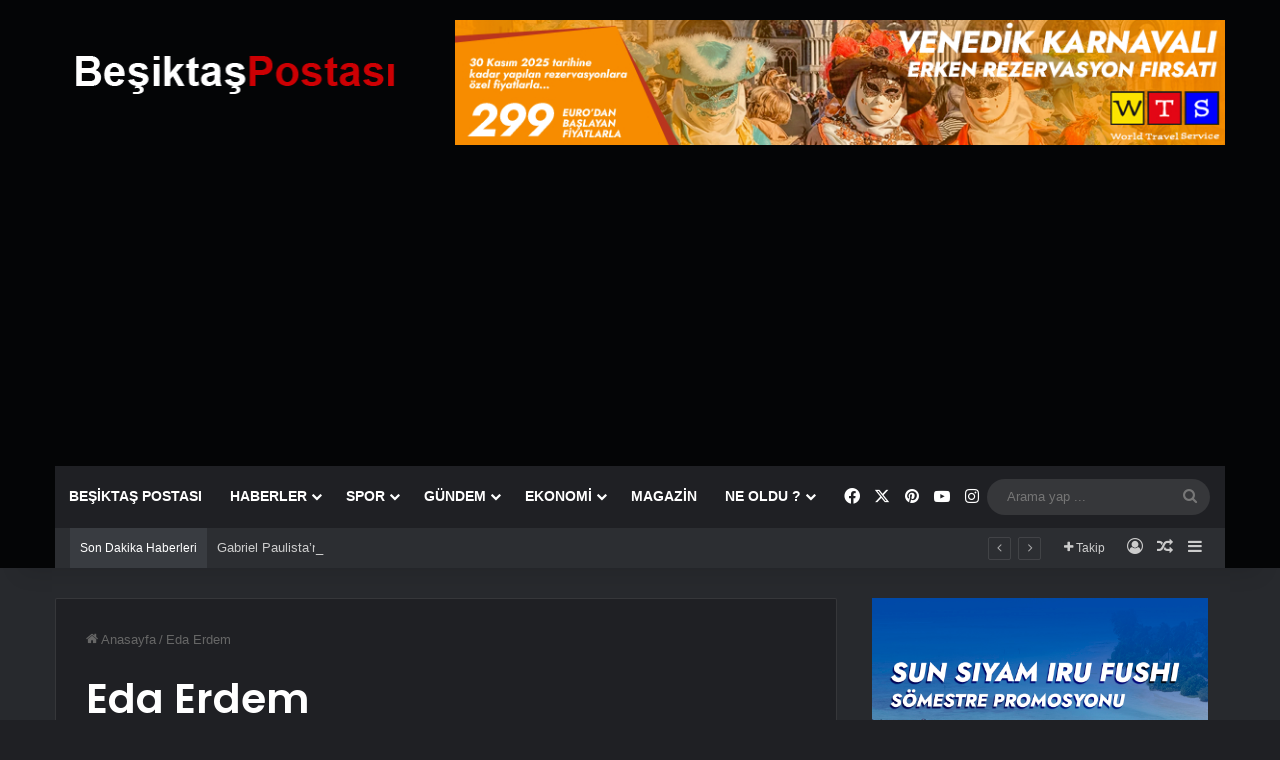

--- FILE ---
content_type: text/html; charset=UTF-8
request_url: https://www.besiktaspostasi.com/besiktas/eda-erdem/
body_size: 31573
content:
<!DOCTYPE html>
<html lang="tr" class="dark-skin" data-skin="dark" prefix="og: https://ogp.me/ns#">
<head>
	<meta charset="UTF-8" />
	<link rel="profile" href="https://gmpg.org/xfn/11" />
	
<!-- Rank Math PRO tarafından Arama Motoru Optimizasyonu - https://rankmath.com/ -->
<title>Eda Erdem - Beşiktaş Postası</title>
<meta name="description" content="Eda Erdem ile ilgili tüm haberler Besiktas Postası&#039;nda Eda Erdem haberleri, gelişmeleri ve Eda Erdem fotoğrafları yer alıyor."/>
<meta name="robots" content="follow, index, max-snippet:-1, max-video-preview:-1, max-image-preview:large"/>
<link rel="canonical" href="https://www.besiktaspostasi.com/besiktas/eda-erdem/" />
<meta property="og:locale" content="tr_TR" />
<meta property="og:type" content="article" />
<meta property="og:title" content="Eda Erdem - Beşiktaş Postası" />
<meta property="og:description" content="Eda Erdem ile ilgili tüm haberler Besiktas Postası&#039;nda Eda Erdem haberleri, gelişmeleri ve Eda Erdem fotoğrafları yer alıyor." />
<meta property="og:url" content="https://www.besiktaspostasi.com/besiktas/eda-erdem/" />
<meta property="og:site_name" content="Beşiktaş Postası" />
<meta property="article:publisher" content="https://www.facebook.com/BesiktasPostasi" />
<meta property="og:image" content="https://www.besiktaspostasi.com/wp-content/uploads/2022/08/besiktas-maclari-inonu-stadi.webp" />
<meta property="og:image:secure_url" content="https://www.besiktaspostasi.com/wp-content/uploads/2022/08/besiktas-maclari-inonu-stadi.webp" />
<meta property="og:image:width" content="1366" />
<meta property="og:image:height" content="768" />
<meta property="og:image:alt" content="Beşiktaş Maçları Beşiktaş Stadyumu" />
<meta property="og:image:type" content="image/webp" />
<meta name="twitter:card" content="summary_large_image" />
<meta name="twitter:title" content="Eda Erdem - Beşiktaş Postası" />
<meta name="twitter:description" content="Eda Erdem ile ilgili tüm haberler Besiktas Postası&#039;nda Eda Erdem haberleri, gelişmeleri ve Eda Erdem fotoğrafları yer alıyor." />
<meta name="twitter:site" content="@besiktaspostasi" />
<meta name="twitter:image" content="https://www.besiktaspostasi.com/wp-content/uploads/2022/08/besiktas-maclari-inonu-stadi.webp" />
<meta name="twitter:label1" content="Yazılar" />
<meta name="twitter:data1" content="1" />
<script type="application/ld+json" class="rank-math-schema-pro">{"@context":"https://schema.org","@graph":[{"@type":"Place","@id":"https://www.besiktaspostasi.com/#place","geo":{"@type":"GeoCoordinates","latitude":"41.04015","longitude":" 28.98597"},"hasMap":"https://www.google.com/maps/search/?api=1&amp;query=41.04015, 28.98597","address":{"@type":"PostalAddress","streetAddress":"Fenomen Bili\u015fim Vadisi - Medya Olu\u015fum Kocatepe, Cumhuriyet Cd. 19","addressLocality":"Taksim","addressRegion":"Istanbul","postalCode":"34437","addressCountry":"Turkey"}},{"@type":"NewsMediaOrganization","@id":"https://www.besiktaspostasi.com/#organization","name":"Be\u015fikta\u015f Postas\u0131","url":"https://www.besiktaspostasi.com","sameAs":["https://www.facebook.com/BesiktasPostasi","https://twitter.com/besiktaspostasi"],"email":"info@besiktaspostasi.com","address":{"@type":"PostalAddress","streetAddress":"Fenomen Bili\u015fim Vadisi - Medya Olu\u015fum Kocatepe, Cumhuriyet Cd. 19","addressLocality":"Taksim","addressRegion":"Istanbul","postalCode":"34437","addressCountry":"Turkey"},"logo":{"@type":"ImageObject","@id":"https://www.besiktaspostasi.com/#logo","url":"https://www.besiktaspostasi.com/wp-content/uploads/2022/08/istanbul-haberleri.webp","contentUrl":"https://www.besiktaspostasi.com/wp-content/uploads/2022/08/istanbul-haberleri.webp","caption":"Be\u015fikta\u015f Postas\u0131","inLanguage":"tr","width":"750","height":"422"},"contactPoint":[{"@type":"ContactPoint","telephone":"0212) 253 33 50","contactType":"customer support"}],"location":{"@id":"https://www.besiktaspostasi.com/#place"}},{"@type":"WebSite","@id":"https://www.besiktaspostasi.com/#website","url":"https://www.besiktaspostasi.com","name":"Be\u015fikta\u015f Postas\u0131","publisher":{"@id":"https://www.besiktaspostasi.com/#organization"},"inLanguage":"tr"},{"@type":"BreadcrumbList","@id":"https://www.besiktaspostasi.com/besiktas/eda-erdem/#breadcrumb","itemListElement":[{"@type":"ListItem","position":"1","item":{"@id":"https://www.besiktaspostasi.com","name":"Ana sayfa"}},{"@type":"ListItem","position":"2","item":{"@id":"https://www.besiktaspostasi.com/besiktas/eda-erdem/","name":"Eda Erdem"}}]},{"@type":"CollectionPage","@id":"https://www.besiktaspostasi.com/besiktas/eda-erdem/#webpage","url":"https://www.besiktaspostasi.com/besiktas/eda-erdem/","name":"Eda Erdem - Be\u015fikta\u015f Postas\u0131","isPartOf":{"@id":"https://www.besiktaspostasi.com/#website"},"inLanguage":"tr","breadcrumb":{"@id":"https://www.besiktaspostasi.com/besiktas/eda-erdem/#breadcrumb"}}]}</script>
<!-- /Rank Math WordPress SEO eklentisi -->

<link rel='dns-prefetch' href='//www.googletagmanager.com' />
<link rel='dns-prefetch' href='//pagead2.googlesyndication.com' />
<link rel='dns-prefetch' href='//fundingchoicesmessages.google.com' />
<link rel="alternate" type="application/rss+xml" title="Beşiktaş Postası &raquo; akışı" href="https://www.besiktaspostasi.com/feed/" />
<link rel="alternate" type="application/rss+xml" title="Beşiktaş Postası &raquo; yorum akışı" href="https://www.besiktaspostasi.com/comments/feed/" />
<link rel="alternate" type="application/rss+xml" title="Beşiktaş Postası &raquo; Eda Erdem etiket akışı" href="https://www.besiktaspostasi.com/besiktas/eda-erdem/feed/" />

		<style type="text/css">
			:root{				
			--tie-preset-gradient-1: linear-gradient(135deg, rgba(6, 147, 227, 1) 0%, rgb(155, 81, 224) 100%);
			--tie-preset-gradient-2: linear-gradient(135deg, rgb(122, 220, 180) 0%, rgb(0, 208, 130) 100%);
			--tie-preset-gradient-3: linear-gradient(135deg, rgba(252, 185, 0, 1) 0%, rgba(255, 105, 0, 1) 100%);
			--tie-preset-gradient-4: linear-gradient(135deg, rgba(255, 105, 0, 1) 0%, rgb(207, 46, 46) 100%);
			--tie-preset-gradient-5: linear-gradient(135deg, rgb(238, 238, 238) 0%, rgb(169, 184, 195) 100%);
			--tie-preset-gradient-6: linear-gradient(135deg, rgb(74, 234, 220) 0%, rgb(151, 120, 209) 20%, rgb(207, 42, 186) 40%, rgb(238, 44, 130) 60%, rgb(251, 105, 98) 80%, rgb(254, 248, 76) 100%);
			--tie-preset-gradient-7: linear-gradient(135deg, rgb(255, 206, 236) 0%, rgb(152, 150, 240) 100%);
			--tie-preset-gradient-8: linear-gradient(135deg, rgb(254, 205, 165) 0%, rgb(254, 45, 45) 50%, rgb(107, 0, 62) 100%);
			--tie-preset-gradient-9: linear-gradient(135deg, rgb(255, 203, 112) 0%, rgb(199, 81, 192) 50%, rgb(65, 88, 208) 100%);
			--tie-preset-gradient-10: linear-gradient(135deg, rgb(255, 245, 203) 0%, rgb(182, 227, 212) 50%, rgb(51, 167, 181) 100%);
			--tie-preset-gradient-11: linear-gradient(135deg, rgb(202, 248, 128) 0%, rgb(113, 206, 126) 100%);
			--tie-preset-gradient-12: linear-gradient(135deg, rgb(2, 3, 129) 0%, rgb(40, 116, 252) 100%);
			--tie-preset-gradient-13: linear-gradient(135deg, #4D34FA, #ad34fa);
			--tie-preset-gradient-14: linear-gradient(135deg, #0057FF, #31B5FF);
			--tie-preset-gradient-15: linear-gradient(135deg, #FF007A, #FF81BD);
			--tie-preset-gradient-16: linear-gradient(135deg, #14111E, #4B4462);
			--tie-preset-gradient-17: linear-gradient(135deg, #F32758, #FFC581);

			
					--main-nav-background: #1f2024;
					--main-nav-secondry-background: rgba(0,0,0,0.2);
					--main-nav-primary-color: #0088ff;
					--main-nav-contrast-primary-color: #FFFFFF;
					--main-nav-text-color: #FFFFFF;
					--main-nav-secondry-text-color: rgba(225,255,255,0.5);
					--main-nav-main-border-color: rgba(255,255,255,0.07);
					--main-nav-secondry-border-color: rgba(255,255,255,0.04);
				
			}
		</style>
	<meta name="viewport" content="width=device-width, initial-scale=1.0" /><style id='wp-img-auto-sizes-contain-inline-css' type='text/css'>
img:is([sizes=auto i],[sizes^="auto," i]){contain-intrinsic-size:3000px 1500px}
/*# sourceURL=wp-img-auto-sizes-contain-inline-css */
</style>
<style id='wp-emoji-styles-inline-css' type='text/css'>

	img.wp-smiley, img.emoji {
		display: inline !important;
		border: none !important;
		box-shadow: none !important;
		height: 1em !important;
		width: 1em !important;
		margin: 0 0.07em !important;
		vertical-align: -0.1em !important;
		background: none !important;
		padding: 0 !important;
	}
/*# sourceURL=wp-emoji-styles-inline-css */
</style>
<style id='wp-block-library-inline-css' type='text/css'>
:root{--wp-block-synced-color:#7a00df;--wp-block-synced-color--rgb:122,0,223;--wp-bound-block-color:var(--wp-block-synced-color);--wp-editor-canvas-background:#ddd;--wp-admin-theme-color:#007cba;--wp-admin-theme-color--rgb:0,124,186;--wp-admin-theme-color-darker-10:#006ba1;--wp-admin-theme-color-darker-10--rgb:0,107,160.5;--wp-admin-theme-color-darker-20:#005a87;--wp-admin-theme-color-darker-20--rgb:0,90,135;--wp-admin-border-width-focus:2px}@media (min-resolution:192dpi){:root{--wp-admin-border-width-focus:1.5px}}.wp-element-button{cursor:pointer}:root .has-very-light-gray-background-color{background-color:#eee}:root .has-very-dark-gray-background-color{background-color:#313131}:root .has-very-light-gray-color{color:#eee}:root .has-very-dark-gray-color{color:#313131}:root .has-vivid-green-cyan-to-vivid-cyan-blue-gradient-background{background:linear-gradient(135deg,#00d084,#0693e3)}:root .has-purple-crush-gradient-background{background:linear-gradient(135deg,#34e2e4,#4721fb 50%,#ab1dfe)}:root .has-hazy-dawn-gradient-background{background:linear-gradient(135deg,#faaca8,#dad0ec)}:root .has-subdued-olive-gradient-background{background:linear-gradient(135deg,#fafae1,#67a671)}:root .has-atomic-cream-gradient-background{background:linear-gradient(135deg,#fdd79a,#004a59)}:root .has-nightshade-gradient-background{background:linear-gradient(135deg,#330968,#31cdcf)}:root .has-midnight-gradient-background{background:linear-gradient(135deg,#020381,#2874fc)}:root{--wp--preset--font-size--normal:16px;--wp--preset--font-size--huge:42px}.has-regular-font-size{font-size:1em}.has-larger-font-size{font-size:2.625em}.has-normal-font-size{font-size:var(--wp--preset--font-size--normal)}.has-huge-font-size{font-size:var(--wp--preset--font-size--huge)}.has-text-align-center{text-align:center}.has-text-align-left{text-align:left}.has-text-align-right{text-align:right}.has-fit-text{white-space:nowrap!important}#end-resizable-editor-section{display:none}.aligncenter{clear:both}.items-justified-left{justify-content:flex-start}.items-justified-center{justify-content:center}.items-justified-right{justify-content:flex-end}.items-justified-space-between{justify-content:space-between}.screen-reader-text{border:0;clip-path:inset(50%);height:1px;margin:-1px;overflow:hidden;padding:0;position:absolute;width:1px;word-wrap:normal!important}.screen-reader-text:focus{background-color:#ddd;clip-path:none;color:#444;display:block;font-size:1em;height:auto;left:5px;line-height:normal;padding:15px 23px 14px;text-decoration:none;top:5px;width:auto;z-index:100000}html :where(.has-border-color){border-style:solid}html :where([style*=border-top-color]){border-top-style:solid}html :where([style*=border-right-color]){border-right-style:solid}html :where([style*=border-bottom-color]){border-bottom-style:solid}html :where([style*=border-left-color]){border-left-style:solid}html :where([style*=border-width]){border-style:solid}html :where([style*=border-top-width]){border-top-style:solid}html :where([style*=border-right-width]){border-right-style:solid}html :where([style*=border-bottom-width]){border-bottom-style:solid}html :where([style*=border-left-width]){border-left-style:solid}html :where(img[class*=wp-image-]){height:auto;max-width:100%}:where(figure){margin:0 0 1em}html :where(.is-position-sticky){--wp-admin--admin-bar--position-offset:var(--wp-admin--admin-bar--height,0px)}@media screen and (max-width:600px){html :where(.is-position-sticky){--wp-admin--admin-bar--position-offset:0px}}

/*# sourceURL=wp-block-library-inline-css */
</style><style id='global-styles-inline-css' type='text/css'>
:root{--wp--preset--aspect-ratio--square: 1;--wp--preset--aspect-ratio--4-3: 4/3;--wp--preset--aspect-ratio--3-4: 3/4;--wp--preset--aspect-ratio--3-2: 3/2;--wp--preset--aspect-ratio--2-3: 2/3;--wp--preset--aspect-ratio--16-9: 16/9;--wp--preset--aspect-ratio--9-16: 9/16;--wp--preset--color--black: #000000;--wp--preset--color--cyan-bluish-gray: #abb8c3;--wp--preset--color--white: #ffffff;--wp--preset--color--pale-pink: #f78da7;--wp--preset--color--vivid-red: #cf2e2e;--wp--preset--color--luminous-vivid-orange: #ff6900;--wp--preset--color--luminous-vivid-amber: #fcb900;--wp--preset--color--light-green-cyan: #7bdcb5;--wp--preset--color--vivid-green-cyan: #00d084;--wp--preset--color--pale-cyan-blue: #8ed1fc;--wp--preset--color--vivid-cyan-blue: #0693e3;--wp--preset--color--vivid-purple: #9b51e0;--wp--preset--color--global-color: #ec2223;--wp--preset--gradient--vivid-cyan-blue-to-vivid-purple: linear-gradient(135deg,rgb(6,147,227) 0%,rgb(155,81,224) 100%);--wp--preset--gradient--light-green-cyan-to-vivid-green-cyan: linear-gradient(135deg,rgb(122,220,180) 0%,rgb(0,208,130) 100%);--wp--preset--gradient--luminous-vivid-amber-to-luminous-vivid-orange: linear-gradient(135deg,rgb(252,185,0) 0%,rgb(255,105,0) 100%);--wp--preset--gradient--luminous-vivid-orange-to-vivid-red: linear-gradient(135deg,rgb(255,105,0) 0%,rgb(207,46,46) 100%);--wp--preset--gradient--very-light-gray-to-cyan-bluish-gray: linear-gradient(135deg,rgb(238,238,238) 0%,rgb(169,184,195) 100%);--wp--preset--gradient--cool-to-warm-spectrum: linear-gradient(135deg,rgb(74,234,220) 0%,rgb(151,120,209) 20%,rgb(207,42,186) 40%,rgb(238,44,130) 60%,rgb(251,105,98) 80%,rgb(254,248,76) 100%);--wp--preset--gradient--blush-light-purple: linear-gradient(135deg,rgb(255,206,236) 0%,rgb(152,150,240) 100%);--wp--preset--gradient--blush-bordeaux: linear-gradient(135deg,rgb(254,205,165) 0%,rgb(254,45,45) 50%,rgb(107,0,62) 100%);--wp--preset--gradient--luminous-dusk: linear-gradient(135deg,rgb(255,203,112) 0%,rgb(199,81,192) 50%,rgb(65,88,208) 100%);--wp--preset--gradient--pale-ocean: linear-gradient(135deg,rgb(255,245,203) 0%,rgb(182,227,212) 50%,rgb(51,167,181) 100%);--wp--preset--gradient--electric-grass: linear-gradient(135deg,rgb(202,248,128) 0%,rgb(113,206,126) 100%);--wp--preset--gradient--midnight: linear-gradient(135deg,rgb(2,3,129) 0%,rgb(40,116,252) 100%);--wp--preset--font-size--small: 13px;--wp--preset--font-size--medium: 20px;--wp--preset--font-size--large: 36px;--wp--preset--font-size--x-large: 42px;--wp--preset--spacing--20: 0.44rem;--wp--preset--spacing--30: 0.67rem;--wp--preset--spacing--40: 1rem;--wp--preset--spacing--50: 1.5rem;--wp--preset--spacing--60: 2.25rem;--wp--preset--spacing--70: 3.38rem;--wp--preset--spacing--80: 5.06rem;--wp--preset--shadow--natural: 6px 6px 9px rgba(0, 0, 0, 0.2);--wp--preset--shadow--deep: 12px 12px 50px rgba(0, 0, 0, 0.4);--wp--preset--shadow--sharp: 6px 6px 0px rgba(0, 0, 0, 0.2);--wp--preset--shadow--outlined: 6px 6px 0px -3px rgb(255, 255, 255), 6px 6px rgb(0, 0, 0);--wp--preset--shadow--crisp: 6px 6px 0px rgb(0, 0, 0);}:where(.is-layout-flex){gap: 0.5em;}:where(.is-layout-grid){gap: 0.5em;}body .is-layout-flex{display: flex;}.is-layout-flex{flex-wrap: wrap;align-items: center;}.is-layout-flex > :is(*, div){margin: 0;}body .is-layout-grid{display: grid;}.is-layout-grid > :is(*, div){margin: 0;}:where(.wp-block-columns.is-layout-flex){gap: 2em;}:where(.wp-block-columns.is-layout-grid){gap: 2em;}:where(.wp-block-post-template.is-layout-flex){gap: 1.25em;}:where(.wp-block-post-template.is-layout-grid){gap: 1.25em;}.has-black-color{color: var(--wp--preset--color--black) !important;}.has-cyan-bluish-gray-color{color: var(--wp--preset--color--cyan-bluish-gray) !important;}.has-white-color{color: var(--wp--preset--color--white) !important;}.has-pale-pink-color{color: var(--wp--preset--color--pale-pink) !important;}.has-vivid-red-color{color: var(--wp--preset--color--vivid-red) !important;}.has-luminous-vivid-orange-color{color: var(--wp--preset--color--luminous-vivid-orange) !important;}.has-luminous-vivid-amber-color{color: var(--wp--preset--color--luminous-vivid-amber) !important;}.has-light-green-cyan-color{color: var(--wp--preset--color--light-green-cyan) !important;}.has-vivid-green-cyan-color{color: var(--wp--preset--color--vivid-green-cyan) !important;}.has-pale-cyan-blue-color{color: var(--wp--preset--color--pale-cyan-blue) !important;}.has-vivid-cyan-blue-color{color: var(--wp--preset--color--vivid-cyan-blue) !important;}.has-vivid-purple-color{color: var(--wp--preset--color--vivid-purple) !important;}.has-black-background-color{background-color: var(--wp--preset--color--black) !important;}.has-cyan-bluish-gray-background-color{background-color: var(--wp--preset--color--cyan-bluish-gray) !important;}.has-white-background-color{background-color: var(--wp--preset--color--white) !important;}.has-pale-pink-background-color{background-color: var(--wp--preset--color--pale-pink) !important;}.has-vivid-red-background-color{background-color: var(--wp--preset--color--vivid-red) !important;}.has-luminous-vivid-orange-background-color{background-color: var(--wp--preset--color--luminous-vivid-orange) !important;}.has-luminous-vivid-amber-background-color{background-color: var(--wp--preset--color--luminous-vivid-amber) !important;}.has-light-green-cyan-background-color{background-color: var(--wp--preset--color--light-green-cyan) !important;}.has-vivid-green-cyan-background-color{background-color: var(--wp--preset--color--vivid-green-cyan) !important;}.has-pale-cyan-blue-background-color{background-color: var(--wp--preset--color--pale-cyan-blue) !important;}.has-vivid-cyan-blue-background-color{background-color: var(--wp--preset--color--vivid-cyan-blue) !important;}.has-vivid-purple-background-color{background-color: var(--wp--preset--color--vivid-purple) !important;}.has-black-border-color{border-color: var(--wp--preset--color--black) !important;}.has-cyan-bluish-gray-border-color{border-color: var(--wp--preset--color--cyan-bluish-gray) !important;}.has-white-border-color{border-color: var(--wp--preset--color--white) !important;}.has-pale-pink-border-color{border-color: var(--wp--preset--color--pale-pink) !important;}.has-vivid-red-border-color{border-color: var(--wp--preset--color--vivid-red) !important;}.has-luminous-vivid-orange-border-color{border-color: var(--wp--preset--color--luminous-vivid-orange) !important;}.has-luminous-vivid-amber-border-color{border-color: var(--wp--preset--color--luminous-vivid-amber) !important;}.has-light-green-cyan-border-color{border-color: var(--wp--preset--color--light-green-cyan) !important;}.has-vivid-green-cyan-border-color{border-color: var(--wp--preset--color--vivid-green-cyan) !important;}.has-pale-cyan-blue-border-color{border-color: var(--wp--preset--color--pale-cyan-blue) !important;}.has-vivid-cyan-blue-border-color{border-color: var(--wp--preset--color--vivid-cyan-blue) !important;}.has-vivid-purple-border-color{border-color: var(--wp--preset--color--vivid-purple) !important;}.has-vivid-cyan-blue-to-vivid-purple-gradient-background{background: var(--wp--preset--gradient--vivid-cyan-blue-to-vivid-purple) !important;}.has-light-green-cyan-to-vivid-green-cyan-gradient-background{background: var(--wp--preset--gradient--light-green-cyan-to-vivid-green-cyan) !important;}.has-luminous-vivid-amber-to-luminous-vivid-orange-gradient-background{background: var(--wp--preset--gradient--luminous-vivid-amber-to-luminous-vivid-orange) !important;}.has-luminous-vivid-orange-to-vivid-red-gradient-background{background: var(--wp--preset--gradient--luminous-vivid-orange-to-vivid-red) !important;}.has-very-light-gray-to-cyan-bluish-gray-gradient-background{background: var(--wp--preset--gradient--very-light-gray-to-cyan-bluish-gray) !important;}.has-cool-to-warm-spectrum-gradient-background{background: var(--wp--preset--gradient--cool-to-warm-spectrum) !important;}.has-blush-light-purple-gradient-background{background: var(--wp--preset--gradient--blush-light-purple) !important;}.has-blush-bordeaux-gradient-background{background: var(--wp--preset--gradient--blush-bordeaux) !important;}.has-luminous-dusk-gradient-background{background: var(--wp--preset--gradient--luminous-dusk) !important;}.has-pale-ocean-gradient-background{background: var(--wp--preset--gradient--pale-ocean) !important;}.has-electric-grass-gradient-background{background: var(--wp--preset--gradient--electric-grass) !important;}.has-midnight-gradient-background{background: var(--wp--preset--gradient--midnight) !important;}.has-small-font-size{font-size: var(--wp--preset--font-size--small) !important;}.has-medium-font-size{font-size: var(--wp--preset--font-size--medium) !important;}.has-large-font-size{font-size: var(--wp--preset--font-size--large) !important;}.has-x-large-font-size{font-size: var(--wp--preset--font-size--x-large) !important;}
/*# sourceURL=global-styles-inline-css */
</style>

<style id='classic-theme-styles-inline-css' type='text/css'>
/*! This file is auto-generated */
.wp-block-button__link{color:#fff;background-color:#32373c;border-radius:9999px;box-shadow:none;text-decoration:none;padding:calc(.667em + 2px) calc(1.333em + 2px);font-size:1.125em}.wp-block-file__button{background:#32373c;color:#fff;text-decoration:none}
/*# sourceURL=/wp-includes/css/classic-themes.min.css */
</style>
<link rel='stylesheet' id='contact-form-7-css' href='https://www.besiktaspostasi.com/wp-content/plugins/contact-form-7/includes/css/styles.css?ver=6.1.4' type='text/css' media='all' />
<link rel='stylesheet' id='wmvp-style-videos-list-css' href='https://www.besiktaspostasi.com/wp-content/plugins/wm-video-playlists/assets/css/style.css?ver=1.0.2' type='text/css' media='all' />
<link rel='stylesheet' id='tie-css-base-css' href='https://www.besiktaspostasi.com/wp-content/themes/jannah/assets/css/base.min.css?ver=7.6.2' type='text/css' media='all' />
<link rel='stylesheet' id='tie-css-styles-css' href='https://www.besiktaspostasi.com/wp-content/themes/jannah/assets/css/style.min.css?ver=7.6.2' type='text/css' media='all' />
<link rel='stylesheet' id='tie-css-widgets-css' href='https://www.besiktaspostasi.com/wp-content/themes/jannah/assets/css/widgets.min.css?ver=7.6.2' type='text/css' media='all' />
<link rel='stylesheet' id='tie-css-helpers-css' href='https://www.besiktaspostasi.com/wp-content/themes/jannah/assets/css/helpers.min.css?ver=7.6.2' type='text/css' media='all' />
<link rel='stylesheet' id='tie-fontawesome5-css' href='https://www.besiktaspostasi.com/wp-content/themes/jannah/assets/css/fontawesome.css?ver=7.6.2' type='text/css' media='all' />
<link rel='stylesheet' id='tie-css-ilightbox-css' href='https://www.besiktaspostasi.com/wp-content/themes/jannah/assets/ilightbox/dark-skin/skin.css?ver=7.6.2' type='text/css' media='all' />
<link rel='stylesheet' id='tie-css-shortcodes-css' href='https://www.besiktaspostasi.com/wp-content/themes/jannah/assets/css/plugins/shortcodes.min.css?ver=7.6.2' type='text/css' media='all' />
<link rel='stylesheet' id='tie-theme-child-css-css' href='https://www.besiktaspostasi.com/wp-content/themes/jannah-child/style.css?ver=6.9' type='text/css' media='all' />
<style id='tie-theme-child-css-inline-css' type='text/css'>
.wf-active .logo-text,.wf-active h1,.wf-active h2,.wf-active h3,.wf-active h4,.wf-active h5,.wf-active h6,.wf-active .the-subtitle{font-family: 'Poppins';}#main-nav .main-menu > ul > li > a{text-transform: uppercase;}:root:root{--brand-color: #ec2223;--dark-brand-color: #ba0000;--bright-color: #FFFFFF;--base-color: #2c2f34;}#reading-position-indicator{box-shadow: 0 0 10px rgba( 236,34,35,0.7);}:root:root{--brand-color: #ec2223;--dark-brand-color: #ba0000;--bright-color: #FFFFFF;--base-color: #2c2f34;}#reading-position-indicator{box-shadow: 0 0 10px rgba( 236,34,35,0.7);}#top-nav .breaking-title{color: #FFFFFF;}#top-nav .breaking-title:before{background-color: #393c41;}#top-nav .breaking-news-nav li:hover{background-color: #393c41;border-color: #393c41;}#tie-wrapper #theme-header{background-color: #040506;}blockquote.quote-light,blockquote.quote-simple,q,blockquote{color: #e2e2e2;}.tie-cat-38630,.tie-cat-item-38630 > span{background-color:#e67e22 !important;color:#FFFFFF !important;}.tie-cat-38630:after{border-top-color:#e67e22 !important;}.tie-cat-38630:hover{background-color:#c86004 !important;}.tie-cat-38630:hover:after{border-top-color:#c86004 !important;}.tie-cat-38631,.tie-cat-item-38631 > span{background-color:#2ecc71 !important;color:#FFFFFF !important;}.tie-cat-38631:after{border-top-color:#2ecc71 !important;}.tie-cat-38631:hover{background-color:#10ae53 !important;}.tie-cat-38631:hover:after{border-top-color:#10ae53 !important;}.tie-cat-38632,.tie-cat-item-38632 > span{background-color:#9b59b6 !important;color:#FFFFFF !important;}.tie-cat-38632:after{border-top-color:#9b59b6 !important;}.tie-cat-38632:hover{background-color:#7d3b98 !important;}.tie-cat-38632:hover:after{border-top-color:#7d3b98 !important;}.tie-cat-38633,.tie-cat-item-38633 > span{background-color:#34495e !important;color:#FFFFFF !important;}.tie-cat-38633:after{border-top-color:#34495e !important;}.tie-cat-38633:hover{background-color:#162b40 !important;}.tie-cat-38633:hover:after{border-top-color:#162b40 !important;}.tie-cat-38634,.tie-cat-item-38634 > span{background-color:#795548 !important;color:#FFFFFF !important;}.tie-cat-38634:after{border-top-color:#795548 !important;}.tie-cat-38634:hover{background-color:#5b372a !important;}.tie-cat-38634:hover:after{border-top-color:#5b372a !important;}.tie-cat-38635,.tie-cat-item-38635 > span{background-color:#4CAF50 !important;color:#FFFFFF !important;}.tie-cat-38635:after{border-top-color:#4CAF50 !important;}.tie-cat-38635:hover{background-color:#2e9132 !important;}.tie-cat-38635:hover:after{border-top-color:#2e9132 !important;}@media (max-width: 991px){.side-aside.normal-side{background: #ec2223;background: -webkit-linear-gradient(135deg,#de4b00,#ec2223 );background: -moz-linear-gradient(135deg,#de4b00,#ec2223 );background: -o-linear-gradient(135deg,#de4b00,#ec2223 );background: linear-gradient(135deg,#ec2223,#de4b00 );}}@media (max-width: 991px){#theme-header.has-normal-width-logo #logo img {width:250px !important;max-width:100% !important;height: auto !important;max-height: 200px !important;}}
/*# sourceURL=tie-theme-child-css-inline-css */
</style>
<script type="text/javascript" src="https://www.besiktaspostasi.com/wp-includes/js/jquery/jquery.min.js?ver=3.7.1" id="jquery-core-js"></script>
<script type="text/javascript" src="https://www.besiktaspostasi.com/wp-includes/js/jquery/jquery-migrate.min.js?ver=3.4.1" id="jquery-migrate-js"></script>

<!-- Site Kit tarafından eklenen Google etiketi (gtag.js) snippet&#039;i -->
<!-- Google Analytics snippet added by Site Kit -->
<script type="text/javascript" src="https://www.googletagmanager.com/gtag/js?id=G-RC020CVYS9" id="google_gtagjs-js" async></script>
<script type="text/javascript" id="google_gtagjs-js-after">
/* <![CDATA[ */
window.dataLayer = window.dataLayer || [];function gtag(){dataLayer.push(arguments);}
gtag("set","linker",{"domains":["www.besiktaspostasi.com"]});
gtag("js", new Date());
gtag("set", "developer_id.dZTNiMT", true);
gtag("config", "G-RC020CVYS9");
//# sourceURL=google_gtagjs-js-after
/* ]]> */
</script>
<link rel="https://api.w.org/" href="https://www.besiktaspostasi.com/wp-json/" /><link rel="alternate" title="JSON" type="application/json" href="https://www.besiktaspostasi.com/wp-json/wp/v2/tags/38063" /><link rel="EditURI" type="application/rsd+xml" title="RSD" href="https://www.besiktaspostasi.com/xmlrpc.php?rsd" />
<meta name="generator" content="WordPress 6.9" />
<meta name="generator" content="Site Kit by Google 1.170.0" /><style>html:not(.dark-skin) .light-skin{--wmvp-playlist-head-bg: var(--brand-color);--wmvp-playlist-head-color: var(--bright-color);--wmvp-current-video-bg: #f2f4f5;--wmvp-current-video-color: #000;--wmvp-playlist-bg: #fff;--wmvp-playlist-color: #000;--wmvp-playlist-outer-border: 1px solid rgba(0,0,0,0.07);--wmvp-playlist-inner-border-color: rgba(0,0,0,0.07);}</style><style>.dark-skin{--wmvp-playlist-head-bg: #131416;--wmvp-playlist-head-color: #fff;--wmvp-current-video-bg: #24262a;--wmvp-current-video-color: #fff;--wmvp-playlist-bg: #1a1b1f;--wmvp-playlist-color: #fff;--wmvp-playlist-outer-border: 1px solid rgba(0,0,0,0.07);--wmvp-playlist-inner-border-color: rgba(255,255,255,0.05);}</style><meta http-equiv="X-UA-Compatible" content="IE=edge"><!-- Google tag (gtag.js) -->
<script async src="https://www.googletagmanager.com/gtag/js?id=G-HE7VSHL0B1"></script>
<script>
  window.dataLayer = window.dataLayer || [];
  function gtag(){dataLayer.push(arguments);}
  gtag('js', new Date());

  gtag('config', 'G-HE7VSHL0B1');
</script>
<!-- Google tag (gtag.js) -->
<script async src="https://www.googletagmanager.com/gtag/js?id=G-HE7VSHL0B1"></script>
<script>
  window.dataLayer = window.dataLayer || [];
  function gtag(){dataLayer.push(arguments);}
  gtag('js', new Date());

  gtag('config', 'G-HE7VSHL0B1');
</script>

<!-- Site Kit tarafından eklenen Google AdSense meta etiketleri -->
<meta name="google-adsense-platform-account" content="ca-host-pub-2644536267352236">
<meta name="google-adsense-platform-domain" content="sitekit.withgoogle.com">
<!-- Site Kit tarafından eklenen Google AdSense meta etiketlerine son verin -->
<script type="text/javascript" id="google_gtagjs" src="https://www.googletagmanager.com/gtag/js?id=G-GQ47WHD17M" async="async"></script>
<script type="text/javascript" id="google_gtagjs-inline">
/* <![CDATA[ */
window.dataLayer = window.dataLayer || [];function gtag(){dataLayer.push(arguments);}gtag('js', new Date());gtag('config', 'G-GQ47WHD17M', {} );
/* ]]> */
</script>

<!-- Google AdSense snippet added by Site Kit -->
<script type="text/javascript" async="async" src="https://pagead2.googlesyndication.com/pagead/js/adsbygoogle.js?client=ca-pub-7217592420696971&amp;host=ca-host-pub-2644536267352236" crossorigin="anonymous"></script>

<!-- End Google AdSense snippet added by Site Kit -->

<!-- Google AdSense Reklam Engelleme İptal snippet&#039;i Site Kit tarafından eklendi -->
<script async src="https://fundingchoicesmessages.google.com/i/pub-7217592420696971?ers=1" nonce="hwH8z0gHCm5MAyx_OK2aCg"></script><script nonce="hwH8z0gHCm5MAyx_OK2aCg">(function() {function signalGooglefcPresent() {if (!window.frames['googlefcPresent']) {if (document.body) {const iframe = document.createElement('iframe'); iframe.style = 'width: 0; height: 0; border: none; z-index: -1000; left: -1000px; top: -1000px;'; iframe.style.display = 'none'; iframe.name = 'googlefcPresent'; document.body.appendChild(iframe);} else {setTimeout(signalGooglefcPresent, 0);}}}signalGooglefcPresent();})();</script>
<!-- Site Kit tarafından eklenen Google AdSense Reklam Engelleme İptal snippet&#039;ini sonlandır -->

<!-- Google AdSense Reklam Engelleme İptal Hata Koruması snippet&#039;i Site Kit tarafından eklendi -->
<script>(function(){'use strict';function aa(a){var b=0;return function(){return b<a.length?{done:!1,value:a[b++]}:{done:!0}}}var ba="function"==typeof Object.defineProperties?Object.defineProperty:function(a,b,c){if(a==Array.prototype||a==Object.prototype)return a;a[b]=c.value;return a};
function ca(a){a=["object"==typeof globalThis&&globalThis,a,"object"==typeof window&&window,"object"==typeof self&&self,"object"==typeof global&&global];for(var b=0;b<a.length;++b){var c=a[b];if(c&&c.Math==Math)return c}throw Error("Cannot find global object");}var da=ca(this);function k(a,b){if(b)a:{var c=da;a=a.split(".");for(var d=0;d<a.length-1;d++){var e=a[d];if(!(e in c))break a;c=c[e]}a=a[a.length-1];d=c[a];b=b(d);b!=d&&null!=b&&ba(c,a,{configurable:!0,writable:!0,value:b})}}
function ea(a){return a.raw=a}function m(a){var b="undefined"!=typeof Symbol&&Symbol.iterator&&a[Symbol.iterator];if(b)return b.call(a);if("number"==typeof a.length)return{next:aa(a)};throw Error(String(a)+" is not an iterable or ArrayLike");}function fa(a){for(var b,c=[];!(b=a.next()).done;)c.push(b.value);return c}var ha="function"==typeof Object.create?Object.create:function(a){function b(){}b.prototype=a;return new b},n;
if("function"==typeof Object.setPrototypeOf)n=Object.setPrototypeOf;else{var q;a:{var ia={a:!0},ja={};try{ja.__proto__=ia;q=ja.a;break a}catch(a){}q=!1}n=q?function(a,b){a.__proto__=b;if(a.__proto__!==b)throw new TypeError(a+" is not extensible");return a}:null}var ka=n;
function r(a,b){a.prototype=ha(b.prototype);a.prototype.constructor=a;if(ka)ka(a,b);else for(var c in b)if("prototype"!=c)if(Object.defineProperties){var d=Object.getOwnPropertyDescriptor(b,c);d&&Object.defineProperty(a,c,d)}else a[c]=b[c];a.A=b.prototype}function la(){for(var a=Number(this),b=[],c=a;c<arguments.length;c++)b[c-a]=arguments[c];return b}k("Number.MAX_SAFE_INTEGER",function(){return 9007199254740991});
k("Number.isFinite",function(a){return a?a:function(b){return"number"!==typeof b?!1:!isNaN(b)&&Infinity!==b&&-Infinity!==b}});k("Number.isInteger",function(a){return a?a:function(b){return Number.isFinite(b)?b===Math.floor(b):!1}});k("Number.isSafeInteger",function(a){return a?a:function(b){return Number.isInteger(b)&&Math.abs(b)<=Number.MAX_SAFE_INTEGER}});
k("Math.trunc",function(a){return a?a:function(b){b=Number(b);if(isNaN(b)||Infinity===b||-Infinity===b||0===b)return b;var c=Math.floor(Math.abs(b));return 0>b?-c:c}});k("Object.is",function(a){return a?a:function(b,c){return b===c?0!==b||1/b===1/c:b!==b&&c!==c}});k("Array.prototype.includes",function(a){return a?a:function(b,c){var d=this;d instanceof String&&(d=String(d));var e=d.length;c=c||0;for(0>c&&(c=Math.max(c+e,0));c<e;c++){var f=d[c];if(f===b||Object.is(f,b))return!0}return!1}});
k("String.prototype.includes",function(a){return a?a:function(b,c){if(null==this)throw new TypeError("The 'this' value for String.prototype.includes must not be null or undefined");if(b instanceof RegExp)throw new TypeError("First argument to String.prototype.includes must not be a regular expression");return-1!==this.indexOf(b,c||0)}});/*

 Copyright The Closure Library Authors.
 SPDX-License-Identifier: Apache-2.0
*/
var t=this||self;function v(a){return a};var w,x;a:{for(var ma=["CLOSURE_FLAGS"],y=t,z=0;z<ma.length;z++)if(y=y[ma[z]],null==y){x=null;break a}x=y}var na=x&&x[610401301];w=null!=na?na:!1;var A,oa=t.navigator;A=oa?oa.userAgentData||null:null;function B(a){return w?A?A.brands.some(function(b){return(b=b.brand)&&-1!=b.indexOf(a)}):!1:!1}function C(a){var b;a:{if(b=t.navigator)if(b=b.userAgent)break a;b=""}return-1!=b.indexOf(a)};function D(){return w?!!A&&0<A.brands.length:!1}function E(){return D()?B("Chromium"):(C("Chrome")||C("CriOS"))&&!(D()?0:C("Edge"))||C("Silk")};var pa=D()?!1:C("Trident")||C("MSIE");!C("Android")||E();E();C("Safari")&&(E()||(D()?0:C("Coast"))||(D()?0:C("Opera"))||(D()?0:C("Edge"))||(D()?B("Microsoft Edge"):C("Edg/"))||D()&&B("Opera"));var qa={},F=null;var ra="undefined"!==typeof Uint8Array,sa=!pa&&"function"===typeof btoa;function G(){return"function"===typeof BigInt};var H=0,I=0;function ta(a){var b=0>a;a=Math.abs(a);var c=a>>>0;a=Math.floor((a-c)/4294967296);b&&(c=m(ua(c,a)),b=c.next().value,a=c.next().value,c=b);H=c>>>0;I=a>>>0}function va(a,b){b>>>=0;a>>>=0;if(2097151>=b)var c=""+(4294967296*b+a);else G()?c=""+(BigInt(b)<<BigInt(32)|BigInt(a)):(c=(a>>>24|b<<8)&16777215,b=b>>16&65535,a=(a&16777215)+6777216*c+6710656*b,c+=8147497*b,b*=2,1E7<=a&&(c+=Math.floor(a/1E7),a%=1E7),1E7<=c&&(b+=Math.floor(c/1E7),c%=1E7),c=b+wa(c)+wa(a));return c}
function wa(a){a=String(a);return"0000000".slice(a.length)+a}function ua(a,b){b=~b;a?a=~a+1:b+=1;return[a,b]};var J;J="function"===typeof Symbol&&"symbol"===typeof Symbol()?Symbol():void 0;var xa=J?function(a,b){a[J]|=b}:function(a,b){void 0!==a.g?a.g|=b:Object.defineProperties(a,{g:{value:b,configurable:!0,writable:!0,enumerable:!1}})},K=J?function(a){return a[J]|0}:function(a){return a.g|0},L=J?function(a){return a[J]}:function(a){return a.g},M=J?function(a,b){a[J]=b;return a}:function(a,b){void 0!==a.g?a.g=b:Object.defineProperties(a,{g:{value:b,configurable:!0,writable:!0,enumerable:!1}});return a};function ya(a,b){M(b,(a|0)&-14591)}function za(a,b){M(b,(a|34)&-14557)}
function Aa(a){a=a>>14&1023;return 0===a?536870912:a};var N={},Ba={};function Ca(a){return!(!a||"object"!==typeof a||a.g!==Ba)}function Da(a){return null!==a&&"object"===typeof a&&!Array.isArray(a)&&a.constructor===Object}function P(a,b,c){if(!Array.isArray(a)||a.length)return!1;var d=K(a);if(d&1)return!0;if(!(b&&(Array.isArray(b)?b.includes(c):b.has(c))))return!1;M(a,d|1);return!0}Object.freeze(new function(){});Object.freeze(new function(){});var Ea=/^-?([1-9][0-9]*|0)(\.[0-9]+)?$/;var Q;function Fa(a,b){Q=b;a=new a(b);Q=void 0;return a}
function R(a,b,c){null==a&&(a=Q);Q=void 0;if(null==a){var d=96;c?(a=[c],d|=512):a=[];b&&(d=d&-16760833|(b&1023)<<14)}else{if(!Array.isArray(a))throw Error();d=K(a);if(d&64)return a;d|=64;if(c&&(d|=512,c!==a[0]))throw Error();a:{c=a;var e=c.length;if(e){var f=e-1;if(Da(c[f])){d|=256;b=f-(+!!(d&512)-1);if(1024<=b)throw Error();d=d&-16760833|(b&1023)<<14;break a}}if(b){b=Math.max(b,e-(+!!(d&512)-1));if(1024<b)throw Error();d=d&-16760833|(b&1023)<<14}}}M(a,d);return a};function Ga(a){switch(typeof a){case "number":return isFinite(a)?a:String(a);case "boolean":return a?1:0;case "object":if(a)if(Array.isArray(a)){if(P(a,void 0,0))return}else if(ra&&null!=a&&a instanceof Uint8Array){if(sa){for(var b="",c=0,d=a.length-10240;c<d;)b+=String.fromCharCode.apply(null,a.subarray(c,c+=10240));b+=String.fromCharCode.apply(null,c?a.subarray(c):a);a=btoa(b)}else{void 0===b&&(b=0);if(!F){F={};c="ABCDEFGHIJKLMNOPQRSTUVWXYZabcdefghijklmnopqrstuvwxyz0123456789".split("");d=["+/=",
"+/","-_=","-_.","-_"];for(var e=0;5>e;e++){var f=c.concat(d[e].split(""));qa[e]=f;for(var g=0;g<f.length;g++){var h=f[g];void 0===F[h]&&(F[h]=g)}}}b=qa[b];c=Array(Math.floor(a.length/3));d=b[64]||"";for(e=f=0;f<a.length-2;f+=3){var l=a[f],p=a[f+1];h=a[f+2];g=b[l>>2];l=b[(l&3)<<4|p>>4];p=b[(p&15)<<2|h>>6];h=b[h&63];c[e++]=g+l+p+h}g=0;h=d;switch(a.length-f){case 2:g=a[f+1],h=b[(g&15)<<2]||d;case 1:a=a[f],c[e]=b[a>>2]+b[(a&3)<<4|g>>4]+h+d}a=c.join("")}return a}}return a};function Ha(a,b,c){a=Array.prototype.slice.call(a);var d=a.length,e=b&256?a[d-1]:void 0;d+=e?-1:0;for(b=b&512?1:0;b<d;b++)a[b]=c(a[b]);if(e){b=a[b]={};for(var f in e)Object.prototype.hasOwnProperty.call(e,f)&&(b[f]=c(e[f]))}return a}function Ia(a,b,c,d,e){if(null!=a){if(Array.isArray(a))a=P(a,void 0,0)?void 0:e&&K(a)&2?a:Ja(a,b,c,void 0!==d,e);else if(Da(a)){var f={},g;for(g in a)Object.prototype.hasOwnProperty.call(a,g)&&(f[g]=Ia(a[g],b,c,d,e));a=f}else a=b(a,d);return a}}
function Ja(a,b,c,d,e){var f=d||c?K(a):0;d=d?!!(f&32):void 0;a=Array.prototype.slice.call(a);for(var g=0;g<a.length;g++)a[g]=Ia(a[g],b,c,d,e);c&&c(f,a);return a}function Ka(a){return a.s===N?a.toJSON():Ga(a)};function La(a,b,c){c=void 0===c?za:c;if(null!=a){if(ra&&a instanceof Uint8Array)return b?a:new Uint8Array(a);if(Array.isArray(a)){var d=K(a);if(d&2)return a;b&&(b=0===d||!!(d&32)&&!(d&64||!(d&16)));return b?M(a,(d|34)&-12293):Ja(a,La,d&4?za:c,!0,!0)}a.s===N&&(c=a.h,d=L(c),a=d&2?a:Fa(a.constructor,Ma(c,d,!0)));return a}}function Ma(a,b,c){var d=c||b&2?za:ya,e=!!(b&32);a=Ha(a,b,function(f){return La(f,e,d)});xa(a,32|(c?2:0));return a};function Na(a,b){a=a.h;return Oa(a,L(a),b)}function Oa(a,b,c,d){if(-1===c)return null;if(c>=Aa(b)){if(b&256)return a[a.length-1][c]}else{var e=a.length;if(d&&b&256&&(d=a[e-1][c],null!=d))return d;b=c+(+!!(b&512)-1);if(b<e)return a[b]}}function Pa(a,b,c,d,e){var f=Aa(b);if(c>=f||e){var g=b;if(b&256)e=a[a.length-1];else{if(null==d)return;e=a[f+(+!!(b&512)-1)]={};g|=256}e[c]=d;c<f&&(a[c+(+!!(b&512)-1)]=void 0);g!==b&&M(a,g)}else a[c+(+!!(b&512)-1)]=d,b&256&&(a=a[a.length-1],c in a&&delete a[c])}
function Qa(a,b){var c=Ra;var d=void 0===d?!1:d;var e=a.h;var f=L(e),g=Oa(e,f,b,d);if(null!=g&&"object"===typeof g&&g.s===N)c=g;else if(Array.isArray(g)){var h=K(g),l=h;0===l&&(l|=f&32);l|=f&2;l!==h&&M(g,l);c=new c(g)}else c=void 0;c!==g&&null!=c&&Pa(e,f,b,c,d);e=c;if(null==e)return e;a=a.h;f=L(a);f&2||(g=e,c=g.h,h=L(c),g=h&2?Fa(g.constructor,Ma(c,h,!1)):g,g!==e&&(e=g,Pa(a,f,b,e,d)));return e}function Sa(a,b){a=Na(a,b);return null==a||"string"===typeof a?a:void 0}
function Ta(a,b){var c=void 0===c?0:c;a=Na(a,b);if(null!=a)if(b=typeof a,"number"===b?Number.isFinite(a):"string"!==b?0:Ea.test(a))if("number"===typeof a){if(a=Math.trunc(a),!Number.isSafeInteger(a)){ta(a);b=H;var d=I;if(a=d&2147483648)b=~b+1>>>0,d=~d>>>0,0==b&&(d=d+1>>>0);b=4294967296*d+(b>>>0);a=a?-b:b}}else if(b=Math.trunc(Number(a)),Number.isSafeInteger(b))a=String(b);else{if(b=a.indexOf("."),-1!==b&&(a=a.substring(0,b)),!("-"===a[0]?20>a.length||20===a.length&&-922337<Number(a.substring(0,7)):
19>a.length||19===a.length&&922337>Number(a.substring(0,6)))){if(16>a.length)ta(Number(a));else if(G())a=BigInt(a),H=Number(a&BigInt(4294967295))>>>0,I=Number(a>>BigInt(32)&BigInt(4294967295));else{b=+("-"===a[0]);I=H=0;d=a.length;for(var e=b,f=(d-b)%6+b;f<=d;e=f,f+=6)e=Number(a.slice(e,f)),I*=1E6,H=1E6*H+e,4294967296<=H&&(I+=Math.trunc(H/4294967296),I>>>=0,H>>>=0);b&&(b=m(ua(H,I)),a=b.next().value,b=b.next().value,H=a,I=b)}a=H;b=I;b&2147483648?G()?a=""+(BigInt(b|0)<<BigInt(32)|BigInt(a>>>0)):(b=
m(ua(a,b)),a=b.next().value,b=b.next().value,a="-"+va(a,b)):a=va(a,b)}}else a=void 0;return null!=a?a:c}function S(a,b){a=Sa(a,b);return null!=a?a:""};function T(a,b,c){this.h=R(a,b,c)}T.prototype.toJSON=function(){return Ua(this,Ja(this.h,Ka,void 0,void 0,!1),!0)};T.prototype.s=N;T.prototype.toString=function(){return Ua(this,this.h,!1).toString()};
function Ua(a,b,c){var d=a.constructor.v,e=L(c?a.h:b);a=b.length;if(!a)return b;var f;if(Da(c=b[a-1])){a:{var g=c;var h={},l=!1,p;for(p in g)if(Object.prototype.hasOwnProperty.call(g,p)){var u=g[p];if(Array.isArray(u)){var jb=u;if(P(u,d,+p)||Ca(u)&&0===u.size)u=null;u!=jb&&(l=!0)}null!=u?h[p]=u:l=!0}if(l){for(var O in h){g=h;break a}g=null}}g!=c&&(f=!0);a--}for(p=+!!(e&512)-1;0<a;a--){O=a-1;c=b[O];O-=p;if(!(null==c||P(c,d,O)||Ca(c)&&0===c.size))break;var kb=!0}if(!f&&!kb)return b;b=Array.prototype.slice.call(b,
0,a);g&&b.push(g);return b};function Va(a){return function(b){if(null==b||""==b)b=new a;else{b=JSON.parse(b);if(!Array.isArray(b))throw Error(void 0);xa(b,32);b=Fa(a,b)}return b}};function Wa(a){this.h=R(a)}r(Wa,T);var Xa=Va(Wa);var U;function V(a){this.g=a}V.prototype.toString=function(){return this.g+""};var Ya={};function Za(a){if(void 0===U){var b=null;var c=t.trustedTypes;if(c&&c.createPolicy){try{b=c.createPolicy("goog#html",{createHTML:v,createScript:v,createScriptURL:v})}catch(d){t.console&&t.console.error(d.message)}U=b}else U=b}a=(b=U)?b.createScriptURL(a):a;return new V(a,Ya)};function $a(){return Math.floor(2147483648*Math.random()).toString(36)+Math.abs(Math.floor(2147483648*Math.random())^Date.now()).toString(36)};function ab(a,b){b=String(b);"application/xhtml+xml"===a.contentType&&(b=b.toLowerCase());return a.createElement(b)}function bb(a){this.g=a||t.document||document};/*

 SPDX-License-Identifier: Apache-2.0
*/
function cb(a,b){a.src=b instanceof V&&b.constructor===V?b.g:"type_error:TrustedResourceUrl";var c,d;(c=(b=null==(d=(c=(a.ownerDocument&&a.ownerDocument.defaultView||window).document).querySelector)?void 0:d.call(c,"script[nonce]"))?b.nonce||b.getAttribute("nonce")||"":"")&&a.setAttribute("nonce",c)};function db(a){a=void 0===a?document:a;return a.createElement("script")};function eb(a,b,c,d,e,f){try{var g=a.g,h=db(g);h.async=!0;cb(h,b);g.head.appendChild(h);h.addEventListener("load",function(){e();d&&g.head.removeChild(h)});h.addEventListener("error",function(){0<c?eb(a,b,c-1,d,e,f):(d&&g.head.removeChild(h),f())})}catch(l){f()}};var fb=t.atob("aHR0cHM6Ly93d3cuZ3N0YXRpYy5jb20vaW1hZ2VzL2ljb25zL21hdGVyaWFsL3N5c3RlbS8xeC93YXJuaW5nX2FtYmVyXzI0ZHAucG5n"),gb=t.atob("WW91IGFyZSBzZWVpbmcgdGhpcyBtZXNzYWdlIGJlY2F1c2UgYWQgb3Igc2NyaXB0IGJsb2NraW5nIHNvZnR3YXJlIGlzIGludGVyZmVyaW5nIHdpdGggdGhpcyBwYWdlLg=="),hb=t.atob("RGlzYWJsZSBhbnkgYWQgb3Igc2NyaXB0IGJsb2NraW5nIHNvZnR3YXJlLCB0aGVuIHJlbG9hZCB0aGlzIHBhZ2Uu");function ib(a,b,c){this.i=a;this.u=b;this.o=c;this.g=null;this.j=[];this.m=!1;this.l=new bb(this.i)}
function lb(a){if(a.i.body&&!a.m){var b=function(){mb(a);t.setTimeout(function(){nb(a,3)},50)};eb(a.l,a.u,2,!0,function(){t[a.o]||b()},b);a.m=!0}}
function mb(a){for(var b=W(1,5),c=0;c<b;c++){var d=X(a);a.i.body.appendChild(d);a.j.push(d)}b=X(a);b.style.bottom="0";b.style.left="0";b.style.position="fixed";b.style.width=W(100,110).toString()+"%";b.style.zIndex=W(2147483544,2147483644).toString();b.style.backgroundColor=ob(249,259,242,252,219,229);b.style.boxShadow="0 0 12px #888";b.style.color=ob(0,10,0,10,0,10);b.style.display="flex";b.style.justifyContent="center";b.style.fontFamily="Roboto, Arial";c=X(a);c.style.width=W(80,85).toString()+
"%";c.style.maxWidth=W(750,775).toString()+"px";c.style.margin="24px";c.style.display="flex";c.style.alignItems="flex-start";c.style.justifyContent="center";d=ab(a.l.g,"IMG");d.className=$a();d.src=fb;d.alt="Warning icon";d.style.height="24px";d.style.width="24px";d.style.paddingRight="16px";var e=X(a),f=X(a);f.style.fontWeight="bold";f.textContent=gb;var g=X(a);g.textContent=hb;Y(a,e,f);Y(a,e,g);Y(a,c,d);Y(a,c,e);Y(a,b,c);a.g=b;a.i.body.appendChild(a.g);b=W(1,5);for(c=0;c<b;c++)d=X(a),a.i.body.appendChild(d),
a.j.push(d)}function Y(a,b,c){for(var d=W(1,5),e=0;e<d;e++){var f=X(a);b.appendChild(f)}b.appendChild(c);c=W(1,5);for(d=0;d<c;d++)e=X(a),b.appendChild(e)}function W(a,b){return Math.floor(a+Math.random()*(b-a))}function ob(a,b,c,d,e,f){return"rgb("+W(Math.max(a,0),Math.min(b,255)).toString()+","+W(Math.max(c,0),Math.min(d,255)).toString()+","+W(Math.max(e,0),Math.min(f,255)).toString()+")"}function X(a){a=ab(a.l.g,"DIV");a.className=$a();return a}
function nb(a,b){0>=b||null!=a.g&&0!==a.g.offsetHeight&&0!==a.g.offsetWidth||(pb(a),mb(a),t.setTimeout(function(){nb(a,b-1)},50))}function pb(a){for(var b=m(a.j),c=b.next();!c.done;c=b.next())(c=c.value)&&c.parentNode&&c.parentNode.removeChild(c);a.j=[];(b=a.g)&&b.parentNode&&b.parentNode.removeChild(b);a.g=null};function qb(a,b,c,d,e){function f(l){document.body?g(document.body):0<l?t.setTimeout(function(){f(l-1)},e):b()}function g(l){l.appendChild(h);t.setTimeout(function(){h?(0!==h.offsetHeight&&0!==h.offsetWidth?b():a(),h.parentNode&&h.parentNode.removeChild(h)):a()},d)}var h=rb(c);f(3)}function rb(a){var b=document.createElement("div");b.className=a;b.style.width="1px";b.style.height="1px";b.style.position="absolute";b.style.left="-10000px";b.style.top="-10000px";b.style.zIndex="-10000";return b};function Ra(a){this.h=R(a)}r(Ra,T);function sb(a){this.h=R(a)}r(sb,T);var tb=Va(sb);function ub(a){var b=la.apply(1,arguments);if(0===b.length)return Za(a[0]);for(var c=a[0],d=0;d<b.length;d++)c+=encodeURIComponent(b[d])+a[d+1];return Za(c)};function vb(a){if(!a)return null;a=Sa(a,4);var b;null===a||void 0===a?b=null:b=Za(a);return b};var wb=ea([""]),xb=ea([""]);function yb(a,b){this.m=a;this.o=new bb(a.document);this.g=b;this.j=S(this.g,1);this.u=vb(Qa(this.g,2))||ub(wb);this.i=!1;b=vb(Qa(this.g,13))||ub(xb);this.l=new ib(a.document,b,S(this.g,12))}yb.prototype.start=function(){zb(this)};
function zb(a){Ab(a);eb(a.o,a.u,3,!1,function(){a:{var b=a.j;var c=t.btoa(b);if(c=t[c]){try{var d=Xa(t.atob(c))}catch(e){b=!1;break a}b=b===Sa(d,1)}else b=!1}b?Z(a,S(a.g,14)):(Z(a,S(a.g,8)),lb(a.l))},function(){qb(function(){Z(a,S(a.g,7));lb(a.l)},function(){return Z(a,S(a.g,6))},S(a.g,9),Ta(a.g,10),Ta(a.g,11))})}function Z(a,b){a.i||(a.i=!0,a=new a.m.XMLHttpRequest,a.open("GET",b,!0),a.send())}function Ab(a){var b=t.btoa(a.j);a.m[b]&&Z(a,S(a.g,5))};(function(a,b){t[a]=function(){var c=la.apply(0,arguments);t[a]=function(){};b.call.apply(b,[null].concat(c instanceof Array?c:fa(m(c))))}})("__h82AlnkH6D91__",function(a){"function"===typeof window.atob&&(new yb(window,tb(window.atob(a)))).start()});}).call(this);

window.__h82AlnkH6D91__("[base64]/[base64]/[base64]/[base64]");</script>
<!-- Site Kit tarafından eklenen Google AdSense Reklam Engelleme İptal Hata Koruması snippet&#039;ini sonlandır -->
<link rel="icon" href="https://www.besiktaspostasi.com/wp-content/uploads/2019/04/cropped-favicon-1-32x32.png" sizes="32x32" />
<link rel="icon" href="https://www.besiktaspostasi.com/wp-content/uploads/2019/04/cropped-favicon-1-192x192.png" sizes="192x192" />
<link rel="apple-touch-icon" href="https://www.besiktaspostasi.com/wp-content/uploads/2019/04/cropped-favicon-1-180x180.png" />
<meta name="msapplication-TileImage" content="https://www.besiktaspostasi.com/wp-content/uploads/2019/04/cropped-favicon-1-270x270.png" />
</head>

<body id="tie-body" class="archive tag tag-eda-erdem tag-38063 wp-theme-jannah wp-child-theme-jannah-child wrapper-has-shadow block-head-1 magazine1 is-thumb-overlay-disabled is-desktop is-header-layout-3 has-header-ad sidebar-right has-sidebar hide_share_post_top hide_share_post_bottom hide_post_newsletter hide_post_nav">



<div class="background-overlay">

	<div id="tie-container" class="site tie-container">

		
		<div id="tie-wrapper">
			
<header id="theme-header" class="theme-header header-layout-3 main-nav-dark main-nav-default-dark main-nav-below main-nav-boxed has-stream-item top-nav-active top-nav-dark top-nav-default-dark top-nav-boxed top-nav-below top-nav-below-main-nav has-shadow has-normal-width-logo mobile-header-centered">
	
<div class="container header-container">
	<div class="tie-row logo-row">

		
		<div class="logo-wrapper">
			<div class="tie-col-md-4 logo-container clearfix">
				<div id="mobile-header-components-area_1" class="mobile-header-components"><ul class="components"><li class="mobile-component_menu custom-menu-link"><a href="#" id="mobile-menu-icon" class=""><span class="tie-mobile-menu-icon nav-icon is-layout-1"></span><span class="screen-reader-text">Menü</span></a></li></ul></div>
		<div id="logo" class="image-logo" style="margin-top: 30px; margin-bottom: 30px;">

			
			<a title="Beşiktaş Postası" href="https://www.besiktaspostasi.com/">
				
				<picture class="tie-logo-default tie-logo-picture">
					
					<source class="tie-logo-source-default tie-logo-source" srcset="https://www.besiktaspostasi.com/wp-content/uploads/2024/02/besiktaspostasi-kucuk-logo.png">
					<img class="tie-logo-img-default tie-logo-img" src="https://www.besiktaspostasi.com/wp-content/uploads/2024/02/besiktaspostasi-kucuk-logo.png" alt="Beşiktaş Postası" width="371" height="77" style="max-height:77px; width: auto;" />
				</picture>
						</a>

			
		</div><!-- #logo /-->

		<div id="mobile-header-components-area_2" class="mobile-header-components"><ul class="components"><li class="mobile-component_search custom-menu-link">
				<a href="#" class="tie-search-trigger-mobile">
					<span class="tie-icon-search tie-search-icon" aria-hidden="true"></span>
					<span class="screen-reader-text">Arama yap ...</span>
				</a>
			</li></ul></div>			</div><!-- .tie-col /-->
		</div><!-- .logo-wrapper /-->

		<div class="tie-col-md-8 stream-item stream-item-top-wrapper"><div class="stream-item-top">
					<a href="https://www.wts.web.tr/tatil/venedik-karnavali-turu/" title="" target="_blank" rel="nofollow noopener">
						<img src="https://www.medyaolusum.com/wp-content/uploads/2025/10/venedik-karnavali.jpg" alt="" width="728" height="91" />
					</a>
				</div></div><!-- .tie-col /-->
	</div><!-- .tie-row /-->
</div><!-- .container /-->

<div class="main-nav-wrapper">
	<nav id="main-nav" data-skin="search-in-main-nav" class="main-nav header-nav live-search-parent menu-style-default menu-style-solid-bg"  aria-label="Birincil Menü">
		<div class="container">

			<div class="main-menu-wrapper">

				
				<div id="menu-components-wrap">

					
					<div class="main-menu main-menu-wrap">
						<div id="main-nav-menu" class="main-menu header-menu"><ul id="menu-main-menu" class="menu"><li id="menu-item-57405" class="menu-item menu-item-type-post_type menu-item-object-page menu-item-home menu-item-57405"><a href="https://www.besiktaspostasi.com/">Beşiktaş Postası</a></li>
<li id="menu-item-46435" class="menu-item menu-item-type-taxonomy menu-item-object-category menu-item-has-children menu-item-46435"><a href="https://www.besiktaspostasi.com/haber/">Haberler</a>
<ul class="sub-menu menu-sub-content">
	<li id="menu-item-57345" class="menu-item menu-item-type-taxonomy menu-item-object-category menu-item-57345"><a href="https://www.besiktaspostasi.com/haber/">Haber</a></li>
	<li id="menu-item-57344" class="menu-item menu-item-type-taxonomy menu-item-object-category menu-item-57344"><a href="https://www.besiktaspostasi.com/haber/spor/">Spor Haberleri</a></li>
	<li id="menu-item-49566" class="menu-item menu-item-type-taxonomy menu-item-object-category menu-item-49566"><a href="https://www.besiktaspostasi.com/besiktas/">Beşiktaş</a></li>
	<li id="menu-item-46343" class="menu-item menu-item-type-taxonomy menu-item-object-category menu-item-46343"><a href="https://www.besiktaspostasi.com/besiktas-ilcesinden-haberler/">Beşiktaş İlçesinden Haberler</a></li>
	<li id="menu-item-41317" class="menu-item menu-item-type-taxonomy menu-item-object-category menu-item-has-children menu-item-41317"><a href="https://www.besiktaspostasi.com/haber/politika/">Politika</a>
	<ul class="sub-menu menu-sub-content">
		<li id="menu-item-57346" class="menu-item menu-item-type-taxonomy menu-item-object-category menu-item-57346"><a href="https://www.besiktaspostasi.com/haber/politika/">Politika Haberleri</a></li>
	</ul>
</li>
	<li id="menu-item-41315" class="menu-item menu-item-type-taxonomy menu-item-object-category menu-item-41315"><a href="https://www.besiktaspostasi.com/haber/kultur-sanat/">Kültür &#038; Sanat</a></li>
	<li id="menu-item-57467" class="menu-item menu-item-type-taxonomy menu-item-object-category menu-item-57467"><a href="https://www.besiktaspostasi.com/spor-saglik/">Spor &amp; Sağlık</a></li>
</ul>
</li>
<li id="menu-item-41318" class="menu-item menu-item-type-taxonomy menu-item-object-category menu-item-has-children menu-item-41318"><a href="https://www.besiktaspostasi.com/haber/spor/">Spor</a>
<ul class="sub-menu menu-sub-content">
	<li id="menu-item-47019" class="menu-item menu-item-type-taxonomy menu-item-object-category menu-item-47019"><a href="https://www.besiktaspostasi.com/haber/roportaj/">Röportaj</a></li>
	<li id="menu-item-46493" class="menu-item menu-item-type-taxonomy menu-item-object-category menu-item-46493"><a href="https://www.besiktaspostasi.com/muslum-gulhan/">Müslüm Gülhan Yazıyor</a></li>
	<li id="menu-item-58764" class="menu-item menu-item-type-taxonomy menu-item-object-category menu-item-58764"><a href="https://www.besiktaspostasi.com/besiktas-podcastleri/">Podcast</a></li>
</ul>
</li>
<li id="menu-item-41314" class="menu-item menu-item-type-taxonomy menu-item-object-category menu-item-has-children menu-item-41314"><a href="https://www.besiktaspostasi.com/haber/gundem/">Gündem</a>
<ul class="sub-menu menu-sub-content">
	<li id="menu-item-47001" class="menu-item menu-item-type-taxonomy menu-item-object-category menu-item-47001"><a href="https://www.besiktaspostasi.com/gunun-olayi/">Günün Olayı</a></li>
	<li id="menu-item-47004" class="menu-item menu-item-type-taxonomy menu-item-object-category menu-item-47004"><a href="https://www.besiktaspostasi.com/haber/haftanin-olayi/">Haftanın Olayı</a></li>
	<li id="menu-item-54284" class="menu-item menu-item-type-taxonomy menu-item-object-category menu-item-54284"><a href="https://www.besiktaspostasi.com/carsi-davasi/">Çarşı Davası</a></li>
	<li id="menu-item-51872" class="menu-item menu-item-type-taxonomy menu-item-object-category menu-item-51872"><a href="https://www.besiktaspostasi.com/munevver-karabulut-cinayeti/">Münevver Karabulut Cinayeti</a></li>
</ul>
</li>
<li id="menu-item-41313" class="menu-item menu-item-type-taxonomy menu-item-object-category menu-item-has-children menu-item-41313"><a href="https://www.besiktaspostasi.com/haber/ekonomi/">Ekonomi</a>
<ul class="sub-menu menu-sub-content">
	<li id="menu-item-57347" class="menu-item menu-item-type-taxonomy menu-item-object-category menu-item-57347"><a href="https://www.besiktaspostasi.com/haber/ekonomi/">Ekonomi Haberleri</a></li>
	<li id="menu-item-41401" class="menu-item menu-item-type-taxonomy menu-item-object-category menu-item-41401"><a href="https://www.besiktaspostasi.com/haber/is-dunyasi/">İş Dünyası</a></li>
	<li id="menu-item-52575" class="menu-item menu-item-type-taxonomy menu-item-object-category menu-item-52575"><a href="https://www.besiktaspostasi.com/ascioglu/">Aşçıoğlu Construction</a></li>
</ul>
</li>
<li id="menu-item-41316" class="menu-item menu-item-type-taxonomy menu-item-object-category menu-item-41316"><a href="https://www.besiktaspostasi.com/haber/magazin/">Magazin</a></li>
<li id="menu-item-57342" class="menu-item menu-item-type-taxonomy menu-item-object-category menu-item-has-children menu-item-57342"><a href="https://www.besiktaspostasi.com/ne-oldu/">Ne Oldu ?</a>
<ul class="sub-menu menu-sub-content">
	<li id="menu-item-57523" class="menu-item menu-item-type-taxonomy menu-item-object-category menu-item-57523"><a href="https://www.besiktaspostasi.com/neler-oluyor/">Neler Oluyor ?</a></li>
	<li id="menu-item-57343" class="menu-item menu-item-type-taxonomy menu-item-object-category menu-item-57343"><a href="https://www.besiktaspostasi.com/jorge-mendes/">Jorge Mendes</a></li>
	<li id="menu-item-46339" class="menu-item menu-item-type-taxonomy menu-item-object-category menu-item-46339"><a href="https://www.besiktaspostasi.com/fulya-davasi/">Fulya Davası</a></li>
	<li id="menu-item-52590" class="menu-item menu-item-type-taxonomy menu-item-object-category menu-item-52590"><a href="https://www.besiktaspostasi.com/yildirim-demiroren/">Yıldırım Demirören</a></li>
	<li id="menu-item-52577" class="menu-item menu-item-type-taxonomy menu-item-object-category menu-item-52577"><a href="https://www.besiktaspostasi.com/ahmet-nur-cebi/">Ahmet Nur Çebi</a></li>
	<li id="menu-item-52229" class="menu-item menu-item-type-taxonomy menu-item-object-category menu-item-52229"><a href="https://www.besiktaspostasi.com/hasan-arat/">Hasan Arat</a></li>
	<li id="menu-item-52614" class="menu-item menu-item-type-taxonomy menu-item-object-category menu-item-52614"><a href="https://www.besiktaspostasi.com/hurser-tekinoktay/">Hürser Tekinoktay</a></li>
</ul>
</li>
</ul></div>					</div><!-- .main-menu /-->

					<ul class="components"> <li class="social-icons-item"><a class="social-link facebook-social-icon" rel="external noopener nofollow" target="_blank" href="https://www.facebook.com/bjkhaber"><span class="tie-social-icon tie-icon-facebook"></span><span class="screen-reader-text">Facebook</span></a></li><li class="social-icons-item"><a class="social-link twitter-social-icon" rel="external noopener nofollow" target="_blank" href="https://twitter.com/besiktaspostasi"><span class="tie-social-icon tie-icon-twitter"></span><span class="screen-reader-text">X</span></a></li><li class="social-icons-item"><a class="social-link pinterest-social-icon" rel="external noopener nofollow" target="_blank" href="https://tr.pinterest.com/besiktasposta"><span class="tie-social-icon tie-icon-pinterest"></span><span class="screen-reader-text">Pinterest</span></a></li><li class="social-icons-item"><a class="social-link youtube-social-icon" rel="external noopener nofollow" target="_blank" href="https://www.youtube.com/user/besiktaspostasi"><span class="tie-social-icon tie-icon-youtube"></span><span class="screen-reader-text">YouTube</span></a></li><li class="social-icons-item"><a class="social-link instagram-social-icon" rel="external noopener nofollow" target="_blank" href="https://www.instagram.com/besiktaspostasi/"><span class="tie-social-icon tie-icon-instagram"></span><span class="screen-reader-text">Instagram</span></a></li> 			<li class="search-bar menu-item custom-menu-link" aria-label="Ara">
				<form method="get" id="search" action="https://www.besiktaspostasi.com/">
					<input id="search-input" class="is-ajax-search"  inputmode="search" type="text" name="s" title="Arama yap ..." placeholder="Arama yap ..." />
					<button id="search-submit" type="submit">
						<span class="tie-icon-search tie-search-icon" aria-hidden="true"></span>
						<span class="screen-reader-text">Arama yap ...</span>
					</button>
				</form>
			</li>
			</ul><!-- Components -->
				</div><!-- #menu-components-wrap /-->
			</div><!-- .main-menu-wrapper /-->
		</div><!-- .container /-->

			</nav><!-- #main-nav /-->
</div><!-- .main-nav-wrapper /-->


<nav id="top-nav"  class="has-breaking-components top-nav header-nav has-breaking-news" aria-label="İkincil Menü">
	<div class="container">
		<div class="topbar-wrapper">

			
			<div class="tie-alignleft">
				
<div class="breaking controls-is-active">

	<span class="breaking-title">
		<span class="tie-icon-bolt breaking-icon" aria-hidden="true"></span>
		<span class="breaking-title-text">Son Dakika Haberleri</span>
	</span>

	<ul id="breaking-news-in-header" class="breaking-news" data-type="reveal" data-arrows="true">

		
							<li class="news-item">
								<a href="https://www.besiktaspostasi.com/besiktas-rafa-silva-benfica-bonservis/">Serdal Adalı&#8217;dan Rafa Silva&#8217;da müthiş indirim!</a>
							</li>

							
							<li class="news-item">
								<a href="https://www.besiktaspostasi.com/besiktas-transfer-gidenler-2/">Beşiktaş’ın içi boşaltılıyor</a>
							</li>

							
							<li class="news-item">
								<a href="https://www.besiktaspostasi.com/gabriel-paulista-besiktas-transfer/">Gabriel Paulista’nın annesi iyileşti!</a>
							</li>

							
							<li class="news-item">
								<a href="https://www.besiktaspostasi.com/rafa-silva-transfer-benfica/">Rafa Silva da Portekiz&#8217;de</a>
							</li>

							
							<li class="news-item">
								<a href="https://www.besiktaspostasi.com/demir-ege-tiknaz-besiktas-transfer/">Demir Ege Tıknaz göz göre göre gönderildi!</a>
							</li>

							
							<li class="news-item">
								<a href="https://www.besiktaspostasi.com/erman-ozgurden-serdal-adali-transfer-69-2/">Erman Özgür&#8217;den Serdal Adalı&#8217;ya &#8220;Sen geldiğinde ne eksikse, şimdi daha da fazla eksik.&#8221;</a>
							</li>

							
							<li class="news-item">
								<a href="https://www.besiktaspostasi.com/serdal-adali-tammy-abraham-besiktas-veda/">Tammy Abraham veda mı etti ?</a>
							</li>

							
							<li class="news-item">
								<a href="https://www.besiktaspostasi.com/besiktas-kayserispor-mac-sonucu/">Beşiktaş son anda yırttı</a>
							</li>

							
							<li class="news-item">
								<a href="https://www.besiktaspostasi.com/besiktas-dikilitas-dosyasi-son-gelismeler/">Beşiktaş’ta Dikilitaş dosyası: Rezerv alan, rezidans ve ihale</a>
							</li>

							
							<li class="news-item">
								<a href="https://www.besiktaspostasi.com/demir-ege-tiknaz-braga/">&#8220;Demir Ege Tıknaz, Braga&#8217;ya hayırlı olsun&#8221;</a>
							</li>

							
	</ul>
</div><!-- #breaking /-->
			</div><!-- .tie-alignleft /-->

			<div class="tie-alignright">
				<ul class="components">		<li class="list-social-icons menu-item custom-menu-link">
			<a href="#" class="follow-btn">
				<span class="tie-icon-plus" aria-hidden="true"></span>
				<span class="follow-text">Takip</span>
			</a>
			<ul class="dropdown-social-icons comp-sub-menu"><li class="social-icons-item"><a class="social-link facebook-social-icon" rel="external noopener nofollow" target="_blank" href="https://www.facebook.com/bjkhaber"><span class="tie-social-icon tie-icon-facebook"></span><span class="social-text">Facebook</span></a></li><li class="social-icons-item"><a class="social-link twitter-social-icon" rel="external noopener nofollow" target="_blank" href="https://twitter.com/besiktaspostasi"><span class="tie-social-icon tie-icon-twitter"></span><span class="social-text">X</span></a></li><li class="social-icons-item"><a class="social-link pinterest-social-icon" rel="external noopener nofollow" target="_blank" href="https://tr.pinterest.com/besiktasposta"><span class="tie-social-icon tie-icon-pinterest"></span><span class="social-text">Pinterest</span></a></li><li class="social-icons-item"><a class="social-link youtube-social-icon" rel="external noopener nofollow" target="_blank" href="https://www.youtube.com/user/besiktaspostasi"><span class="tie-social-icon tie-icon-youtube"></span><span class="social-text">YouTube</span></a></li><li class="social-icons-item"><a class="social-link instagram-social-icon" rel="external noopener nofollow" target="_blank" href="https://www.instagram.com/besiktaspostasi/"><span class="tie-social-icon tie-icon-instagram"></span><span class="social-text">Instagram</span></a></li></ul><!-- #dropdown-social-icons /-->		</li><!-- #list-social-icons /-->
		
	
		<li class=" popup-login-icon menu-item custom-menu-link">
			<a href="#" class="lgoin-btn tie-popup-trigger">
				<span class="tie-icon-author" aria-hidden="true"></span>
				<span class="screen-reader-text">Kayıt Ol</span>			</a>
		</li>

				<li class="random-post-icon menu-item custom-menu-link">
		<a href="/besiktas/eda-erdem/?random-post=1" class="random-post" title="Rastgele Makale" rel="nofollow">
			<span class="tie-icon-random" aria-hidden="true"></span>
			<span class="screen-reader-text">Rastgele Makale</span>
		</a>
	</li>
		<li class="side-aside-nav-icon menu-item custom-menu-link">
		<a href="#">
			<span class="tie-icon-navicon" aria-hidden="true"></span>
			<span class="screen-reader-text">Kenar Bölmesi</span>
		</a>
	</li>
	</ul><!-- Components -->			</div><!-- .tie-alignright /-->

		</div><!-- .topbar-wrapper /-->
	</div><!-- .container /-->
</nav><!-- #top-nav /-->
</header>

<div id="content" class="site-content container"><div id="main-content-row" class="tie-row main-content-row">
	<div class="main-content tie-col-md-8 tie-col-xs-12" role="main">

		

			<header id="tag-title-section" class="entry-header-outer container-wrapper archive-title-wrapper">
				<nav id="breadcrumb"><a href="https://www.besiktaspostasi.com/"><span class="tie-icon-home" aria-hidden="true"></span> Anasayfa</a><em class="delimiter">/</em><span class="current">Eda Erdem</span></nav><script type="application/ld+json">{"@context":"http:\/\/schema.org","@type":"BreadcrumbList","@id":"#Breadcrumb","itemListElement":[{"@type":"ListItem","position":1,"item":{"name":"Anasayfa","@id":"https:\/\/www.besiktaspostasi.com\/"}}]}</script><h1 class="page-title">Eda Erdem</h1>			</header><!-- .entry-header-outer /-->

			
		<div class="mag-box wide-post-box">
			<div class="container-wrapper">
				<div class="mag-box-container clearfix">
					<ul id="posts-container" data-layout="default" data-settings="{'uncropped_image':'jannah-image-post','category_meta':true,'post_meta':true,'excerpt':'true','excerpt_length':'20','read_more':'true','read_more_text':false,'media_overlay':true,'title_length':0,'is_full':false,'is_category':false}" class="posts-items">
<li class="post-item  post-52717 post type-post status-publish format-standard has-post-thumbnail category-gunun-olayi tag-avrupa-sampiyonu tag-eda-erdem tag-filenin-sultanlari tag-melisa-vargas tag-sirbistan tag-turkiye tag-voleybol tie-standard">

	
			<a aria-label="Filenin Sultanları Avrupa&#8217;nın Şampiyonu" href="https://www.besiktaspostasi.com/filenin-sultanlari-avrupanin-sampiyonu/" class="post-thumb"><span class="post-cat-wrap"><span class="post-cat tie-cat-37248">Günün Olayı</span></span><img width="330" height="220" src="https://www.besiktaspostasi.com/wp-content/uploads/2023/09/Avrupa-Sampiyonu-Filenin-Sultanlari.jpeg" class="attachment-jannah-image-large size-jannah-image-large wp-post-image" alt="Filenin Sultanları, tarihinde ilk kez Avrupa Şampiyonu oldu. Bu şampiyonluk aynı zamanda Türkiye&#039;nin milli takımlar seviyesinde ilk Avrupa zaferi olarak kayda geçti." decoding="async" fetchpriority="high" srcset="https://www.besiktaspostasi.com/wp-content/uploads/2023/09/Avrupa-Sampiyonu-Filenin-Sultanlari.jpeg 2048w, https://www.besiktaspostasi.com/wp-content/uploads/2023/09/Avrupa-Sampiyonu-Filenin-Sultanlari-300x200.jpeg 300w, https://www.besiktaspostasi.com/wp-content/uploads/2023/09/Avrupa-Sampiyonu-Filenin-Sultanlari-1024x683.jpeg 1024w, https://www.besiktaspostasi.com/wp-content/uploads/2023/09/Avrupa-Sampiyonu-Filenin-Sultanlari-768x512.jpeg 768w, https://www.besiktaspostasi.com/wp-content/uploads/2023/09/Avrupa-Sampiyonu-Filenin-Sultanlari-1536x1024.jpeg 1536w, https://www.besiktaspostasi.com/wp-content/uploads/2023/09/Avrupa-Sampiyonu-Filenin-Sultanlari-104x69.jpeg 104w" sizes="(max-width: 330px) 100vw, 330px" title="Filenin Sultanları Avrupa&#039;nın Şampiyonu 1"></a>
	<div class="post-details">

		<div class="post-meta clearfix"><span class="author-meta single-author no-avatars"><span class="meta-item meta-author-wrapper meta-author-3"><span class="meta-author"><a href="https://www.besiktaspostasi.com/author/ht/" class="author-name tie-icon" title="Hakkı Yeten">Hakkı Yeten</a></span></span></span><span class="date meta-item tie-icon">04/09/2023</span><div class="tie-alignright"><span class="meta-comment tie-icon meta-item fa-before">0</span><span class="meta-views meta-item warm"><span class="tie-icon-fire" aria-hidden="true"></span> 697 </span></div></div><!-- .post-meta -->
				<h2 class="post-title"><a href="https://www.besiktaspostasi.com/filenin-sultanlari-avrupanin-sampiyonu/">Filenin Sultanları Avrupa&#8217;nın Şampiyonu</a></h2>
		
						<p class="post-excerpt">Türkiye Kadın Milli Voleybol Takımı, 2023 CEV Avrupa Şampiyonası finalinde Sırbistan&#8217;ı 3-2 yenerek zafere ulaştı. Filenin Sultanları, Belçika’nın başkenti Brüksel’de&hellip;</p>
				<a class="more-link button" href="https://www.besiktaspostasi.com/filenin-sultanlari-avrupanin-sampiyonu/">Devamını Oku &raquo;</a>	</div>
</li>

					</ul><!-- #posts-container /-->
					<div class="clearfix"></div>
				</div><!-- .mag-box-container /-->
			</div><!-- .container-wrapper /-->
		</div><!-- .mag-box /-->
	
	</div><!-- .main-content /-->


	<aside class="sidebar tie-col-md-4 tie-col-xs-12 normal-side is-sticky" aria-label="Birincil Kenar Çubuğu">
		<div class="theiaStickySidebar">
			<div id="stream-item-widget-18" class="widget stream-item-widget widget-content-only"><div class="stream-item-widget-content"><a href="https://www.wts.web.tr/" target="_blank" rel="nofollow noopener"><img class="widget-stream-image" src="https://www.medyaolusum.com/wp-content/uploads/2026/01/Sun-Siyam-Iru-Fushi-Somestre-hikaye-6.jpg" width="336" height="280" alt=""></a></div></div>
			<div id="widget_tabs-17" class="container-wrapper tabs-container-wrapper tabs-container-2">
				<div class="widget tabs-widget">
					<div class="widget-container">
						<div class="tabs-widget">
							<div class="tabs-wrapper">

								<ul class="tabs">
									<li><a href="#widget_tabs-17-recent">Son Eklenen</a></li><li><a href="#widget_tabs-17-popular">Popüler</a></li>								</ul><!-- ul.tabs-menu /-->

								
											<div id="widget_tabs-17-recent" class="tab-content tab-content-recent">
												<ul class="tab-content-elements">
													
<li class="widget-single-post-item widget-post-list tie-standard">
			<div class="post-widget-thumbnail">
			
			<a aria-label="Serdal Adalı&#8217;dan Rafa Silva&#8217;da müthiş indirim!" href="https://www.besiktaspostasi.com/besiktas-rafa-silva-benfica-bonservis/" class="post-thumb"><img width="220" height="150" src="https://www.besiktaspostasi.com/wp-content/uploads/2026/01/rafasilva-2-220x150.jpg" class="attachment-jannah-image-small size-jannah-image-small tie-small-image wp-post-image" alt="rafasilva 2" decoding="async" loading="lazy" title="Serdal Adalı&#039;dan Rafa Silva&#039;da müthiş indirim! 3"></a>		</div><!-- post-alignleft /-->
	
	<div class="post-widget-body ">
		<a class="post-title the-subtitle" href="https://www.besiktaspostasi.com/besiktas-rafa-silva-benfica-bonservis/">Serdal Adalı&#8217;dan Rafa Silva&#8217;da müthiş indirim!</a>
		<div class="post-meta">
			<span class="date meta-item tie-icon">21/01/2026</span>		</div>
	</div>
</li>

<li class="widget-single-post-item widget-post-list tie-standard">
			<div class="post-widget-thumbnail">
			
			<a aria-label="Beşiktaş’ın içi boşaltılıyor" href="https://www.besiktaspostasi.com/besiktas-transfer-gidenler-2/" class="post-thumb"><img width="220" height="150" src="https://www.besiktaspostasi.com/wp-content/uploads/2026/01/serdaladali-3-220x150.jpg" class="attachment-jannah-image-small size-jannah-image-small tie-small-image wp-post-image" alt="Ara transferde son olarak Tammy Abraham ve Wilfred Nididi’nin ayrılığı gündemde. Bu gerçekleşirse Beşiktaş’ın yabancı sayısı 6’ya düşecek" decoding="async" loading="lazy" title="Beşiktaş’ın içi boşaltılıyor 4"></a>		</div><!-- post-alignleft /-->
	
	<div class="post-widget-body ">
		<a class="post-title the-subtitle" href="https://www.besiktaspostasi.com/besiktas-transfer-gidenler-2/">Beşiktaş’ın içi boşaltılıyor</a>
		<div class="post-meta">
			<span class="date meta-item tie-icon">21/01/2026</span>		</div>
	</div>
</li>

<li class="widget-single-post-item widget-post-list tie-standard">
			<div class="post-widget-thumbnail">
			
			<a aria-label="Gabriel Paulista’nın annesi iyileşti!" href="https://www.besiktaspostasi.com/gabriel-paulista-besiktas-transfer/" class="post-thumb"><img width="220" height="150" src="https://www.besiktaspostasi.com/wp-content/uploads/2026/01/gabrielpaulista-1-220x150.jpg" class="attachment-jannah-image-small size-jannah-image-small tie-small-image wp-post-image" alt="Beşiktaş&#039;tan “Annem hasta, ülkeme gitmem gerekiyor” gerekçesiyle izin isteyen Gabriel Paulista, Corinthians’a imzasından sonra bir anda değişti" decoding="async" loading="lazy" title="Gabriel Paulista’nın annesi iyileşti! 5"></a>		</div><!-- post-alignleft /-->
	
	<div class="post-widget-body ">
		<a class="post-title the-subtitle" href="https://www.besiktaspostasi.com/gabriel-paulista-besiktas-transfer/">Gabriel Paulista’nın annesi iyileşti!</a>
		<div class="post-meta">
			<span class="date meta-item tie-icon">21/01/2026</span>		</div>
	</div>
</li>

<li class="widget-single-post-item widget-post-list tie-standard">
			<div class="post-widget-thumbnail">
			
			<a aria-label="Rafa Silva da Portekiz&#8217;de" href="https://www.besiktaspostasi.com/rafa-silva-transfer-benfica/" class="post-thumb"><img width="220" height="150" src="https://www.besiktaspostasi.com/wp-content/uploads/2026/01/rafasilva-1-220x150.jpg" class="attachment-jannah-image-small size-jannah-image-small tie-small-image wp-post-image" alt="Beşiktaş Başkanı Serdal Adalı&#039;dan Portekiz futboluna eşsiz hizmet. Demir Ege&#039;nin ardından Rafa Silva da Portekiz&#039;e gitti" decoding="async" loading="lazy" title="Rafa Silva da Portekiz&#039;de 6"></a>		</div><!-- post-alignleft /-->
	
	<div class="post-widget-body ">
		<a class="post-title the-subtitle" href="https://www.besiktaspostasi.com/rafa-silva-transfer-benfica/">Rafa Silva da Portekiz&#8217;de</a>
		<div class="post-meta">
			<span class="date meta-item tie-icon">20/01/2026</span>		</div>
	</div>
</li>

<li class="widget-single-post-item widget-post-list tie-standard">
			<div class="post-widget-thumbnail">
			
			<a aria-label="Demir Ege Tıknaz göz göre göre gönderildi!" href="https://www.besiktaspostasi.com/demir-ege-tiknaz-besiktas-transfer/" class="post-thumb"><img width="220" height="150" src="https://www.besiktaspostasi.com/wp-content/uploads/2026/01/demiregetiknaz-1-220x150.jpg" class="attachment-jannah-image-small size-jannah-image-small tie-small-image wp-post-image" alt="Kayserispor maçının kadrosuna hasta olduğu için alınmayan Demir Ege Tıknaz bir anda iyileşip Braga&#039;ya imzaya gitti" decoding="async" loading="lazy" title="Demir Ege Tıknaz göz göre göre gönderildi! 7"></a>		</div><!-- post-alignleft /-->
	
	<div class="post-widget-body ">
		<a class="post-title the-subtitle" href="https://www.besiktaspostasi.com/demir-ege-tiknaz-besiktas-transfer/">Demir Ege Tıknaz göz göre göre gönderildi!</a>
		<div class="post-meta">
			<span class="date meta-item tie-icon">20/01/2026</span>		</div>
	</div>
</li>

<li class="widget-single-post-item widget-post-list tie-standard">
			<div class="post-widget-thumbnail">
			
			<a aria-label="Erman Özgür&#8217;den Serdal Adalı&#8217;ya &#8220;Sen geldiğinde ne eksikse, şimdi daha da fazla eksik.&#8221;" href="https://www.besiktaspostasi.com/erman-ozgurden-serdal-adali-transfer-69-2/" class="post-thumb"><img width="220" height="150" src="https://www.besiktaspostasi.com/wp-content/uploads/2026/01/Erman-Ozgur-Serdal-Adali-Transfer-Elan-Ricardo-220x150.png" class="attachment-jannah-image-small size-jannah-image-small tie-small-image wp-post-image" alt="Erman Özgür&#039;den Serdal Adalı&#039;ya &quot;Sen geldiğinde ne eksikse şimdi daha da fazla eksik.&quot;" decoding="async" loading="lazy" title="Erman Özgür&#039;den Serdal Adalı&#039;ya &quot;Sen geldiğinde ne eksikse, şimdi daha da fazla eksik.&quot; 8"></a>		</div><!-- post-alignleft /-->
	
	<div class="post-widget-body ">
		<a class="post-title the-subtitle" href="https://www.besiktaspostasi.com/erman-ozgurden-serdal-adali-transfer-69-2/">Erman Özgür&#8217;den Serdal Adalı&#8217;ya &#8220;Sen geldiğinde ne eksikse, şimdi daha da fazla eksik.&#8221;</a>
		<div class="post-meta">
			<span class="date meta-item tie-icon">20/01/2026</span>		</div>
	</div>
</li>

<li class="widget-single-post-item widget-post-list tie-standard">
			<div class="post-widget-thumbnail">
			
			<a aria-label="Tammy Abraham veda mı etti ?" href="https://www.besiktaspostasi.com/serdal-adali-tammy-abraham-besiktas-veda/" class="post-thumb"><img width="220" height="150" src="https://www.besiktaspostasi.com/wp-content/uploads/2026/01/Tammy-Abraham-220x150.png" class="attachment-jannah-image-small size-jannah-image-small tie-small-image wp-post-image" alt="Beşiktaş Kayserispor maçında Serdal Adalı yönetimine karşı taraftarların isyan ettiği Beşiktaş&#039;ta bu sefer de Tammy Abraham takıma veda ediyor?" decoding="async" loading="lazy" title="Tammy Abraham veda mı etti ? 9"></a>		</div><!-- post-alignleft /-->
	
	<div class="post-widget-body ">
		<a class="post-title the-subtitle" href="https://www.besiktaspostasi.com/serdal-adali-tammy-abraham-besiktas-veda/">Tammy Abraham veda mı etti ?</a>
		<div class="post-meta">
			<span class="date meta-item tie-icon">20/01/2026</span>		</div>
	</div>
</li>
												</ul>
											</div><!-- .tab-content#recent-posts-tab /-->

										
											<div id="widget_tabs-17-popular" class="tab-content tab-content-popular">
												<ul class="tab-content-elements">
													
<li class="widget-single-post-item widget-post-list tie-standard">
			<div class="post-widget-thumbnail">
			
			<a aria-label="Enver Karabulut&#8217;tan şok iddialar" href="https://www.besiktaspostasi.com/enver-karabuluttan-sok-iddialar/" class="post-thumb"><img width="220" height="89" src="https://www.besiktaspostasi.com/wp-content/uploads/2009/07/enverkarabulut.jpg" class="attachment-jannah-image-small size-jannah-image-small tie-small-image wp-post-image" alt="enverkarabulut" decoding="async" loading="lazy" srcset="https://www.besiktaspostasi.com/wp-content/uploads/2009/07/enverkarabulut.jpg 613w, https://www.besiktaspostasi.com/wp-content/uploads/2009/07/enverkarabulut-300x121.jpg 300w, https://www.besiktaspostasi.com/wp-content/uploads/2009/07/enverkarabulut-610x246.jpg 610w" sizes="auto, (max-width: 220px) 100vw, 220px" title="Enver Karabulut&#039;tan şok iddialar 10"></a>		</div><!-- post-alignleft /-->
	
	<div class="post-widget-body ">
		<a class="post-title the-subtitle" href="https://www.besiktaspostasi.com/enver-karabuluttan-sok-iddialar/">Enver Karabulut&#8217;tan şok iddialar</a>
		<div class="post-meta">
			<span class="date meta-item tie-icon">16/07/2009</span>		</div>
	</div>
</li>

<li class="widget-single-post-item widget-post-list tie-standard">
			<div class="post-widget-thumbnail">
			
			<a aria-label="Çarşı Eyüpspor maçına gitmeyecek" href="https://www.besiktaspostasi.com/carsi-eyupspor-macina-gitmeyecek/" class="post-thumb"><img width="220" height="150" src="https://www.besiktaspostasi.com/wp-content/uploads/2025/02/carsi-eyupspor-aciklamasi-220x150.jpg" class="attachment-jannah-image-small size-jannah-image-small tie-small-image wp-post-image" alt="Çarşı Eyüpspor Maçına Gitmeyecek" decoding="async" loading="lazy" title="Çarşı Eyüpspor maçına gitmeyecek 11"></a>		</div><!-- post-alignleft /-->
	
	<div class="post-widget-body ">
		<a class="post-title the-subtitle" href="https://www.besiktaspostasi.com/carsi-eyupspor-macina-gitmeyecek/">Çarşı Eyüpspor maçına gitmeyecek</a>
		<div class="post-meta">
			<span class="date meta-item tie-icon">20/02/2025</span>		</div>
	</div>
</li>

<li class="widget-single-post-item widget-post-list tie-standard">
			<div class="post-widget-thumbnail">
			
			<a aria-label="Tekinoktay&#8217;dan Galatasaray ve Fenerbahçe Kulüplerine çağrı: Finali Türkiye&#8217;de oynayın" href="https://www.besiktaspostasi.com/hurser-tekinoktay-ali-koc-dursun-ozbek-5-2/" class="post-thumb"><img width="220" height="118" src="https://www.besiktaspostasi.com/wp-content/uploads/2021/05/Hurser_Tekinoktay_BJK.jpeg" class="attachment-jannah-image-small size-jannah-image-small tie-small-image wp-post-image" alt="Hürser Tekinoktay, Galatasaray ve Fenerbahçe Kulübü Başkanları Dursun Özbek ve Ali Koç&#039;un Cumhuriyetin 100. Yılında ’Süper kupa finalinin oynanacağı yerin Türkiye&#039;de olması için TFF Başkanına ortak bildiri yayınlaması için çağrı yaptı" decoding="async" loading="lazy" srcset="https://www.besiktaspostasi.com/wp-content/uploads/2021/05/Hurser_Tekinoktay_BJK.jpeg 650w, https://www.besiktaspostasi.com/wp-content/uploads/2021/05/Hurser_Tekinoktay_BJK-300x162.jpeg 300w" sizes="auto, (max-width: 220px) 100vw, 220px" title="Tekinoktay&#039;dan Galatasaray ve Fenerbahçe Kulüplerine çağrı: Finali Türkiye&#039;de oynayın 12"></a>		</div><!-- post-alignleft /-->
	
	<div class="post-widget-body ">
		<a class="post-title the-subtitle" href="https://www.besiktaspostasi.com/hurser-tekinoktay-ali-koc-dursun-ozbek-5-2/">Tekinoktay&#8217;dan Galatasaray ve Fenerbahçe Kulüplerine çağrı: Finali Türkiye&#8217;de oynayın</a>
		<div class="post-meta">
			<span class="date meta-item tie-icon">18/10/2023</span>		</div>
	</div>
</li>

<li class="widget-single-post-item widget-post-list tie-standard">
			<div class="post-widget-thumbnail">
			
			<a aria-label="&#8220;Sergen&#8217;i 1 telefon ile Jurgen Klopp&#8217;u da 1 akşam yemeği ile getiririm&#8221;" href="https://www.besiktaspostasi.com/sergen-yalcin-jurgen-klopp-besiktas/" class="post-thumb"><img width="220" height="150" src="https://www.besiktaspostasi.com/wp-content/uploads/2024/06/Jurgen-Klopp-Besiktas-34-220x150.jpg" class="attachment-jannah-image-small size-jannah-image-small tie-small-image wp-post-image" alt="Beşiktaş Divan Kurulu üyesi, eski başkan adayı Hürser Tekinoktay, sosyal medya hesabından çarpıcı bir paylaşım yaptı. Tekinoktay &quot;Sergen Yalçın&#039;ı 1 telefon ile, Jurgen Klopp&#039;u da 1 akşam yemeği ile getiririm&quot; dedi." decoding="async" loading="lazy" title="&quot;Sergen&#039;i 1 telefon ile Jurgen Klopp&#039;u da 1 akşam yemeği ile getiririm&quot; 13"></a>		</div><!-- post-alignleft /-->
	
	<div class="post-widget-body ">
		<a class="post-title the-subtitle" href="https://www.besiktaspostasi.com/sergen-yalcin-jurgen-klopp-besiktas/">&#8220;Sergen&#8217;i 1 telefon ile Jurgen Klopp&#8217;u da 1 akşam yemeği ile getiririm&#8221;</a>
		<div class="post-meta">
			<span class="date meta-item tie-icon">01/06/2024</span>		</div>
	</div>
</li>

<li class="widget-single-post-item widget-post-list tie-standard">
			<div class="post-widget-thumbnail">
			
			<a aria-label="Sergen Yalçın: Yönetim Sorumluluğu Benim Üzerime Bırakıyor" href="https://www.besiktaspostasi.com/sergen-yalcin-yonetim-sorumlulugu-benim-uzerime-birakiyor/" class="post-thumb"><img width="220" height="124" src="https://www.besiktaspostasi.com/wp-content/uploads/2020/10/sergen-yalcin-yonetim.jpg" class="attachment-jannah-image-small size-jannah-image-small tie-small-image wp-post-image" alt="sergen yalcin yonetim" decoding="async" loading="lazy" srcset="https://www.besiktaspostasi.com/wp-content/uploads/2020/10/sergen-yalcin-yonetim.jpg 1024w, https://www.besiktaspostasi.com/wp-content/uploads/2020/10/sergen-yalcin-yonetim-300x169.jpg 300w, https://www.besiktaspostasi.com/wp-content/uploads/2020/10/sergen-yalcin-yonetim-768x432.jpg 768w" sizes="auto, (max-width: 220px) 100vw, 220px" title="Sergen Yalçın: Yönetim Sorumluluğu Benim Üzerime Bırakıyor 14"></a>		</div><!-- post-alignleft /-->
	
	<div class="post-widget-body ">
		<a class="post-title the-subtitle" href="https://www.besiktaspostasi.com/sergen-yalcin-yonetim-sorumlulugu-benim-uzerime-birakiyor/">Sergen Yalçın: Yönetim Sorumluluğu Benim Üzerime Bırakıyor</a>
		<div class="post-meta">
			<span class="date meta-item tie-icon">05/10/2020</span>		</div>
	</div>
</li>

<li class="widget-single-post-item widget-post-list tie-standard">
			<div class="post-widget-thumbnail">
			
			<a aria-label="Dilovası&#8217;ndaki cesetler mafya babası Cengiz Nurçin ve Nizam Polat&#8217;a ait!" href="https://www.besiktaspostasi.com/dilovasi-cengiz-nurcin-nizam-polat/" class="post-thumb"><img width="193" height="102" src="https://www.besiktaspostasi.com/wp-content/uploads/2009/12/dilovasi_bavul.jpg" class="attachment-jannah-image-small size-jannah-image-small tie-small-image wp-post-image" alt="dilovasi bavul" decoding="async" loading="lazy" title="Dilovası&#039;ndaki cesetler mafya babası Cengiz Nurçin ve Nizam Polat&#039;a ait! 15"></a>		</div><!-- post-alignleft /-->
	
	<div class="post-widget-body ">
		<a class="post-title the-subtitle" href="https://www.besiktaspostasi.com/dilovasi-cengiz-nurcin-nizam-polat/">Dilovası&#8217;ndaki cesetler mafya babası Cengiz Nurçin ve Nizam Polat&#8217;a ait!</a>
		<div class="post-meta">
			<span class="date meta-item tie-icon">26/12/2009</span>		</div>
	</div>
</li>

<li class="widget-single-post-item widget-post-list tie-standard">
			<div class="post-widget-thumbnail">
			
			<a aria-label="Beşiktaş futbol okulu kayıtları başlıyor" href="https://www.besiktaspostasi.com/besiktas-futbol-okulu-kayitlari-basliyor/" class="post-thumb"><img width="1" height="1" src="https://www.besiktaspostasi.com/wp-content/uploads/2009/06/bjk-minik260.jpg" class="attachment-jannah-image-small size-jannah-image-small tie-small-image wp-post-image" alt="bjk minik260" decoding="async" loading="lazy" title="Beşiktaş futbol okulu kayıtları başlıyor 16"></a>		</div><!-- post-alignleft /-->
	
	<div class="post-widget-body ">
		<a class="post-title the-subtitle" href="https://www.besiktaspostasi.com/besiktas-futbol-okulu-kayitlari-basliyor/">Beşiktaş futbol okulu kayıtları başlıyor</a>
		<div class="post-meta">
			<span class="date meta-item tie-icon">08/06/2009</span>		</div>
	</div>
</li>
												</ul>
											</div><!-- .tab-content#popular-posts-tab /-->

										
							</div><!-- .tabs-wrapper-animated /-->
						</div><!-- .tabs-widget /-->
					</div><!-- .widget-container /-->
				</div><!-- .tabs-widget /-->
			</div><!-- .container-wrapper /-->
			<div id="stream-item-widget-12" class="widget stream-item-widget widget-content-only"><div class="stream-item-widget-content"><a href="https://www.wts.web.tr/tatil/shangri-las-le-touessrok-resort-spa/" target="_blank" rel="nofollow noopener"><img class="widget-stream-image" src="https://www.medyaolusum.com/wp-content/uploads/2026/01/shangri-la-le-touessrok-mauritius-15.jpg" width="336" height="280" alt=""></a></div></div><div id="tie-slider-widget-11" class="widget container-wrapper tie-slider-widget widget-content-only">
			<div class="main-slider boxed-slider boxed-five-slides-slider slider-in-widget">

				<div class="loader-overlay"><div class="spinner-circle"></div></div>
				<div class="main-slider-inner">
					<ul class="tie-slider-nav"></ul>
					<div class="container">
						<div class="tie-slick-slider">

						                      <div style="background-image: url(https://www.besiktaspostasi.com/wp-content/uploads/2025/12/serdak2-780x470.jpg)" class="slide">
                      											<a href="https://www.besiktaspostasi.com/serdal-adali-besiktas-iyi-takim/" title="Serdal Adalı: Beşiktaş iyi takım!" class="all-over-thumb-link"><span class="screen-reader-text">Serdal Adalı: Beşiktaş iyi takım!</span></a>
											<div class="thumb-overlay">
												<div class="thumb-content">
													<div class="thumb-meta"><div class="post-meta clearfix"><span class="date meta-item tie-icon">17/12/2025</span></div><!-- .post-meta --></div>													<h3 class="thumb-title"><a href="https://www.besiktaspostasi.com/serdal-adali-besiktas-iyi-takim/" title="Serdal Adalı: Beşiktaş iyi takım!">Serdal Adalı: Beşiktaş iyi takım!</a></h3>
												</div><!-- .thumb-content -->
											</div><!-- .thumb-overlay -->
										</div><!-- .slide /-->
										                      <div style="background-image: url(https://www.besiktaspostasi.com/wp-content/uploads/2025/05/demir-ege-tiknaz-780x470.jpeg)" class="slide">
                      											<a href="https://www.besiktaspostasi.com/besiktas-demir-ege-tiknaz-rio-ave/" title="Rio Ave satacak! Beşiktaş bakacak!" class="all-over-thumb-link"><span class="screen-reader-text">Rio Ave satacak! Beşiktaş bakacak!</span></a>
											<div class="thumb-overlay">
												<div class="thumb-content">
													<div class="thumb-meta"><div class="post-meta clearfix"><span class="date meta-item tie-icon">22/05/2025</span></div><!-- .post-meta --></div>													<h3 class="thumb-title"><a href="https://www.besiktaspostasi.com/besiktas-demir-ege-tiknaz-rio-ave/" title="Rio Ave satacak! Beşiktaş bakacak!">Rio Ave satacak! Beşiktaş bakacak!</a></h3>
												</div><!-- .thumb-content -->
											</div><!-- .thumb-overlay -->
										</div><!-- .slide /-->
										                      <div style="background-image: url(https://www.besiktaspostasi.com/wp-content/uploads/2024/07/ibrahim-haciosmanoglu-hasan-arat-780x470.jpg)" class="slide">
                      											<a href="https://www.besiktaspostasi.com/haciosmanoglu-hasan-arat-zamaninda-beni-istedi/" title="Hacıosmanoğlu: Hasan Arat zamanında beni istedi" class="all-over-thumb-link"><span class="screen-reader-text">Hacıosmanoğlu: Hasan Arat zamanında beni istedi</span></a>
											<div class="thumb-overlay">
												<div class="thumb-content">
													<div class="thumb-meta"><div class="post-meta clearfix"><span class="date meta-item tie-icon">18/07/2024</span></div><!-- .post-meta --></div>													<h3 class="thumb-title"><a href="https://www.besiktaspostasi.com/haciosmanoglu-hasan-arat-zamaninda-beni-istedi/" title="Hacıosmanoğlu: Hasan Arat zamanında beni istedi">Hacıosmanoğlu: Hasan Arat zamanında beni istedi</a></h3>
												</div><!-- .thumb-content -->
											</div><!-- .thumb-overlay -->
										</div><!-- .slide /-->
										                      <div style="background-image: url(https://www.besiktaspostasi.com/wp-content/uploads/2013/07/Hasan-Arat-Aman-Dikkat-Besiktas-JK.jpeg)" class="slide">
                      											<a href="https://www.besiktaspostasi.com/mehmet-kerem-doksat-hasan-arat-50928-2/" title="Mehmet Kerem Doksat: Hasan Arat Aman Dikkat !" class="all-over-thumb-link"><span class="screen-reader-text">Mehmet Kerem Doksat: Hasan Arat Aman Dikkat !</span></a>
											<div class="thumb-overlay">
												<div class="thumb-content">
													<div class="thumb-meta"><div class="post-meta clearfix"><span class="date meta-item tie-icon">04/07/2013</span></div><!-- .post-meta --></div>													<h3 class="thumb-title"><a href="https://www.besiktaspostasi.com/mehmet-kerem-doksat-hasan-arat-50928-2/" title="Mehmet Kerem Doksat: Hasan Arat Aman Dikkat !">Mehmet Kerem Doksat: Hasan Arat Aman Dikkat !</a></h3>
												</div><!-- .thumb-content -->
											</div><!-- .thumb-overlay -->
										</div><!-- .slide /-->
										                      <div style="background-image: url(https://www.besiktaspostasi.com/wp-content/uploads/2022/12/Hasan_Arat_listesi_2002.png)" class="slide">
                      											<a href="https://www.besiktaspostasi.com/hasan-arat-aday-listesi-2002/" title="Hasan Arat’ın aday listesi" class="all-over-thumb-link"><span class="screen-reader-text">Hasan Arat’ın aday listesi</span></a>
											<div class="thumb-overlay">
												<div class="thumb-content">
													<div class="thumb-meta"><div class="post-meta clearfix"><span class="date meta-item tie-icon">30/03/2002</span></div><!-- .post-meta --></div>													<h3 class="thumb-title"><a href="https://www.besiktaspostasi.com/hasan-arat-aday-listesi-2002/" title="Hasan Arat’ın aday listesi">Hasan Arat’ın aday listesi</a></h3>
												</div><!-- .thumb-content -->
											</div><!-- .thumb-overlay -->
										</div><!-- .slide /-->
																</div><!-- .tie-slick-slider /-->
					</div><!-- .container /-->
				</div><!-- .main-slider-inner /-->
			</div><!-- #main-slider /-->
		</div><div id="stream-item-widget-19" class="widget stream-item-widget widget-content-only"><div class="stream-item-widget-content"><a href="https://www.wts.web.tr" target="_blank" rel="nofollow noopener"><img class="widget-stream-image" src="https://www.medyaolusum.com/wp-content/uploads/2026/01/Kandima-Maldives-Balayi-hikaye-5.jpg" width="336" height="280" alt=""></a></div></div><div id="posts-list-widget-50" class="container-wrapper widget posts-list"><div class="widget-title the-global-title"><div class="the-subtitle">Son Yazılar</div></div><div class="widget-posts-list-wrapper"><div class="widget-posts-list-container" ><ul class="posts-list-items widget-posts-wrapper">
<li class="widget-single-post-item widget-post-list tie-standard">
			<div class="post-widget-thumbnail">
			
			<a aria-label="Serdal Adalı&#8217;dan Rafa Silva&#8217;da müthiş indirim!" href="https://www.besiktaspostasi.com/besiktas-rafa-silva-benfica-bonservis/" class="post-thumb"><img width="220" height="150" src="https://www.besiktaspostasi.com/wp-content/uploads/2026/01/rafasilva-2-220x150.jpg" class="attachment-jannah-image-small size-jannah-image-small tie-small-image wp-post-image" alt="rafasilva 2" decoding="async" loading="lazy" title="Serdal Adalı&#039;dan Rafa Silva&#039;da müthiş indirim! 17"></a>		</div><!-- post-alignleft /-->
	
	<div class="post-widget-body ">
		<a class="post-title the-subtitle" href="https://www.besiktaspostasi.com/besiktas-rafa-silva-benfica-bonservis/">Serdal Adalı&#8217;dan Rafa Silva&#8217;da müthiş indirim!</a>
		<div class="post-meta">
			<span class="date meta-item tie-icon">21/01/2026</span>		</div>
	</div>
</li>

<li class="widget-single-post-item widget-post-list tie-standard">
			<div class="post-widget-thumbnail">
			
			<a aria-label="Beşiktaş’ın içi boşaltılıyor" href="https://www.besiktaspostasi.com/besiktas-transfer-gidenler-2/" class="post-thumb"><img width="220" height="150" src="https://www.besiktaspostasi.com/wp-content/uploads/2026/01/serdaladali-3-220x150.jpg" class="attachment-jannah-image-small size-jannah-image-small tie-small-image wp-post-image" alt="Ara transferde son olarak Tammy Abraham ve Wilfred Nididi’nin ayrılığı gündemde. Bu gerçekleşirse Beşiktaş’ın yabancı sayısı 6’ya düşecek" decoding="async" loading="lazy" title="Beşiktaş’ın içi boşaltılıyor 18"></a>		</div><!-- post-alignleft /-->
	
	<div class="post-widget-body ">
		<a class="post-title the-subtitle" href="https://www.besiktaspostasi.com/besiktas-transfer-gidenler-2/">Beşiktaş’ın içi boşaltılıyor</a>
		<div class="post-meta">
			<span class="date meta-item tie-icon">21/01/2026</span>		</div>
	</div>
</li>

<li class="widget-single-post-item widget-post-list tie-standard">
			<div class="post-widget-thumbnail">
			
			<a aria-label="Gabriel Paulista’nın annesi iyileşti!" href="https://www.besiktaspostasi.com/gabriel-paulista-besiktas-transfer/" class="post-thumb"><img width="220" height="150" src="https://www.besiktaspostasi.com/wp-content/uploads/2026/01/gabrielpaulista-1-220x150.jpg" class="attachment-jannah-image-small size-jannah-image-small tie-small-image wp-post-image" alt="Beşiktaş&#039;tan “Annem hasta, ülkeme gitmem gerekiyor” gerekçesiyle izin isteyen Gabriel Paulista, Corinthians’a imzasından sonra bir anda değişti" decoding="async" loading="lazy" title="Gabriel Paulista’nın annesi iyileşti! 19"></a>		</div><!-- post-alignleft /-->
	
	<div class="post-widget-body ">
		<a class="post-title the-subtitle" href="https://www.besiktaspostasi.com/gabriel-paulista-besiktas-transfer/">Gabriel Paulista’nın annesi iyileşti!</a>
		<div class="post-meta">
			<span class="date meta-item tie-icon">21/01/2026</span>		</div>
	</div>
</li>

<li class="widget-single-post-item widget-post-list tie-standard">
			<div class="post-widget-thumbnail">
			
			<a aria-label="Rafa Silva da Portekiz&#8217;de" href="https://www.besiktaspostasi.com/rafa-silva-transfer-benfica/" class="post-thumb"><img width="220" height="150" src="https://www.besiktaspostasi.com/wp-content/uploads/2026/01/rafasilva-1-220x150.jpg" class="attachment-jannah-image-small size-jannah-image-small tie-small-image wp-post-image" alt="Beşiktaş Başkanı Serdal Adalı&#039;dan Portekiz futboluna eşsiz hizmet. Demir Ege&#039;nin ardından Rafa Silva da Portekiz&#039;e gitti" decoding="async" loading="lazy" title="Rafa Silva da Portekiz&#039;de 20"></a>		</div><!-- post-alignleft /-->
	
	<div class="post-widget-body ">
		<a class="post-title the-subtitle" href="https://www.besiktaspostasi.com/rafa-silva-transfer-benfica/">Rafa Silva da Portekiz&#8217;de</a>
		<div class="post-meta">
			<span class="date meta-item tie-icon">20/01/2026</span>		</div>
	</div>
</li>

<li class="widget-single-post-item widget-post-list tie-standard">
			<div class="post-widget-thumbnail">
			
			<a aria-label="Demir Ege Tıknaz göz göre göre gönderildi!" href="https://www.besiktaspostasi.com/demir-ege-tiknaz-besiktas-transfer/" class="post-thumb"><img width="220" height="150" src="https://www.besiktaspostasi.com/wp-content/uploads/2026/01/demiregetiknaz-1-220x150.jpg" class="attachment-jannah-image-small size-jannah-image-small tie-small-image wp-post-image" alt="Kayserispor maçının kadrosuna hasta olduğu için alınmayan Demir Ege Tıknaz bir anda iyileşip Braga&#039;ya imzaya gitti" decoding="async" loading="lazy" title="Demir Ege Tıknaz göz göre göre gönderildi! 21"></a>		</div><!-- post-alignleft /-->
	
	<div class="post-widget-body ">
		<a class="post-title the-subtitle" href="https://www.besiktaspostasi.com/demir-ege-tiknaz-besiktas-transfer/">Demir Ege Tıknaz göz göre göre gönderildi!</a>
		<div class="post-meta">
			<span class="date meta-item tie-icon">20/01/2026</span>		</div>
	</div>
</li>
</ul></div></div><div class="clearfix"></div></div><!-- .widget /-->		</div><!-- .theiaStickySidebar /-->
	</aside><!-- .sidebar /-->
	</div><!-- .main-content-row /--></div><!-- #content /-->
<footer id="footer" class="site-footer dark-skin dark-widgetized-area">

	
			<div id="footer-widgets-container">
				<div class="container">
					
		<div class="footer-widget-area ">
			<div class="tie-row">

									<div class="tie-col-md-3 normal-side">
						<div id="author-bio-widget-18" class="container-wrapper widget aboutme-widget"><div class="widget-title the-global-title"><div class="the-subtitle">Beşiktaş Halkının Gazetesi</div></div>
				<div class="about-author about-content-wrapper"><img alt="Beşiktaş Halkının Gazetesi" src="https://www.besiktaspostasi.com/wp-content/uploads/2024/02/besiktas-postasi-kare-1000x1000-1.png" style="width: 200px; "  class="about-author-img" width="280" height="47">

					<div class="aboutme-widget-content">
					</div>
					<div class="clearfix"></div>
			
				</div><!-- .about-widget-content -->
			<div class="clearfix"></div></div><!-- .widget /-->					</div><!-- .tie-col /-->
				
									<div class="tie-col-md-3 normal-side">
						<div id="posts-list-widget-41" class="container-wrapper widget posts-list"><div class="widget-title the-global-title"><div class="the-subtitle">En Çok Okunan</div></div><div class="widget-posts-list-wrapper"><div class="widget-posts-list-container posts-pictures-widget" ><div class="tie-row widget-posts-wrapper">						<div class="widget-single-post-item tie-col-xs-4 tie-standard">
							
			<a aria-label="Yıldırım Demirören 10 yıl sonra Fulya davasına müdahil olmak istedi! Haberi yokmuş!" href="https://www.besiktaspostasi.com/yildirim-demiroren-10-yil-sonra-fulya-davasina-mudahil-olmak-istedi-haberi-yokmus/" class="post-thumb"><img width="356" height="220" src="https://www.besiktaspostasi.com/wp-content/uploads/2018/03/demiroren-ahmet-nur-cebi-engin-baltaci.jpeg" class="attachment-jannah-image-large size-jannah-image-large wp-post-image" alt="2008&#039;de görülmeye başlanan Fulya Davasında eski başkan Yıldırım Demirören, 10 yıl sonra davaya müdahil olma talebinde bulundu." decoding="async" loading="lazy" srcset="https://www.besiktaspostasi.com/wp-content/uploads/2018/03/demiroren-ahmet-nur-cebi-engin-baltaci.jpeg 682w, https://www.besiktaspostasi.com/wp-content/uploads/2018/03/demiroren-ahmet-nur-cebi-engin-baltaci-300x186.jpeg 300w, https://www.besiktaspostasi.com/wp-content/uploads/2018/03/demiroren-ahmet-nur-cebi-engin-baltaci-163x102.jpeg 163w" sizes="auto, (max-width: 356px) 100vw, 356px" title="Yıldırım Demirören 10 yıl sonra Fulya davasına müdahil olmak istedi! Haberi yokmuş! 22"></a>						</div>
												<div class="widget-single-post-item tie-col-xs-4 tie-standard">
							
			<a aria-label="Yıldırım Demirören Beşiktaş&#8217;tan alacağı 92 Milyon Liralıyı sildi" href="https://www.besiktaspostasi.com/yildirim-demiroren-besiktas-92-milyon-sildi/" class="post-thumb"><img width="390" height="214" src="https://www.besiktaspostasi.com/wp-content/uploads/2021/12/Ahmet-Nur-Cebi-KPMG-raporu-Fikret-Orman.jpeg" class="attachment-jannah-image-large size-jannah-image-large wp-post-image" alt="Ahmet Nur Cebi KPMG raporu Fikret Orman" decoding="async" loading="lazy" srcset="https://www.besiktaspostasi.com/wp-content/uploads/2021/12/Ahmet-Nur-Cebi-KPMG-raporu-Fikret-Orman.jpeg 746w, https://www.besiktaspostasi.com/wp-content/uploads/2021/12/Ahmet-Nur-Cebi-KPMG-raporu-Fikret-Orman-300x164.jpeg 300w" sizes="auto, (max-width: 390px) 100vw, 390px" title="Yıldırım Demirören Beşiktaş&#039;tan alacağı 92 Milyon Liralıyı sildi 23"></a>						</div>
												<div class="widget-single-post-item tie-col-xs-4 tie-standard">
							
			<a aria-label="Yıldırım Demirören’in kardeşi Tayfun Demirören tutuklandı." href="https://www.besiktaspostasi.com/yildirim-tayfun-demiroren-tutuklandi-2025/" class="post-thumb"><img width="390" height="220" src="https://www.besiktaspostasi.com/wp-content/uploads/2025/02/Yildirim-Demiroren-Tayfun-Demiroren-Tutuklama-390x220.png" class="attachment-jannah-image-large size-jannah-image-large wp-post-image" alt="Yıldırım Demirören Kardeşi Tayfun Demirören ile" decoding="async" loading="lazy" srcset="https://www.besiktaspostasi.com/wp-content/uploads/2025/02/Yildirim-Demiroren-Tayfun-Demiroren-Tutuklama-390x220.png 390w, https://www.besiktaspostasi.com/wp-content/uploads/2025/02/Yildirim-Demiroren-Tayfun-Demiroren-Tutuklama-300x168.png 300w, https://www.besiktaspostasi.com/wp-content/uploads/2025/02/Yildirim-Demiroren-Tayfun-Demiroren-Tutuklama-1024x574.png 1024w, https://www.besiktaspostasi.com/wp-content/uploads/2025/02/Yildirim-Demiroren-Tayfun-Demiroren-Tutuklama-768x431.png 768w, https://www.besiktaspostasi.com/wp-content/uploads/2025/02/Yildirim-Demiroren-Tayfun-Demiroren-Tutuklama-1536x861.png 1536w, https://www.besiktaspostasi.com/wp-content/uploads/2025/02/Yildirim-Demiroren-Tayfun-Demiroren-Tutuklama-2048x1148.png 2048w, https://www.besiktaspostasi.com/wp-content/uploads/2025/02/Yildirim-Demiroren-Tayfun-Demiroren-Tutuklama-150x84.png 150w" sizes="auto, (max-width: 390px) 100vw, 390px" title="Yıldırım Demirören’in kardeşi Tayfun Demirören tutuklandı. 24"></a>						</div>
												<div class="widget-single-post-item tie-col-xs-4 tie-standard">
							
			<a aria-label="Sedat Peker yeni videosunda Yıldırım Demirören&#8217;i hedef aldı." href="https://www.besiktaspostasi.com/sedat-peker-yeni-videosunda-yildirim-demiroreni-hedef-aldi/" class="post-thumb"><img width="289" height="220" src="https://www.besiktaspostasi.com/wp-content/uploads/2021/06/sedat-peker-demirören.jpeg" class="attachment-jannah-image-large size-jannah-image-large wp-post-image" alt="Yıldırım Demirören ile ilgili Haberler, Beşiktaş ve Yıldırım Demirören hakkında son gelişmeleri Beşiktaş Postası Demirören sayfalarından takip edebilirsiniz." decoding="async" loading="lazy" srcset="https://www.besiktaspostasi.com/wp-content/uploads/2021/06/sedat-peker-demirören.jpeg 750w, https://www.besiktaspostasi.com/wp-content/uploads/2021/06/sedat-peker-demirören-300x228.jpeg 300w" sizes="auto, (max-width: 289px) 100vw, 289px" title="Sedat Peker yeni videosunda Yıldırım Demirören&#039;i hedef aldı. 25"></a>						</div>
												<div class="widget-single-post-item tie-col-xs-4 tie-standard">
							
			<a aria-label="Yıldırım Demirören: Bu dönem seçilmemiz çok önemli bir virajdı" href="https://www.besiktaspostasi.com/yildirim-demiroren-bu-donem-onemli-virajdi/" class="post-thumb"><img width="390" height="158" src="https://www.besiktaspostasi.com/wp-content/uploads/2015/09/demiroren_kursude_guluyor_bp-610x2471.jpg" class="attachment-jannah-image-large size-jannah-image-large wp-post-image" alt="Yıldırım Demirören: Bu dönem seçilmemiz çok önemli bir virajdı" decoding="async" loading="lazy" title="Yıldırım Demirören: Bu dönem seçilmemiz çok önemli bir virajdı 26"></a>						</div>
												<div class="widget-single-post-item tie-col-xs-4 tie-standard">
							
			<a aria-label="Son Dakika! Yargıtay&#8217;dan Yıldırım Demirören ve Fikret Orman&#8217;a ret! Fulya davası onandı" href="https://www.besiktaspostasi.com/son-dakika-yargitaydan-yildirim-demiroren-ve-fikret-ormana-ret-fulya-davasi-onandi/" class="post-thumb"><img width="390" height="208" src="https://www.besiktaspostasi.com/wp-content/uploads/2018/02/demiroren-orman-610x325-1.jpg" class="attachment-jannah-image-large size-jannah-image-large wp-post-image" alt="Beşiktaş kongre üyesi Torun: Kulüp borç batağında" decoding="async" loading="lazy" srcset="https://www.besiktaspostasi.com/wp-content/uploads/2018/02/demiroren-orman-610x325-1.jpg 610w, https://www.besiktaspostasi.com/wp-content/uploads/2018/02/demiroren-orman-610x325-1-300x160.jpg 300w" sizes="auto, (max-width: 390px) 100vw, 390px" title="Son Dakika! Yargıtay&#039;dan Yıldırım Demirören ve Fikret Orman&#039;a ret! Fulya davası onandı 27"></a>						</div>
												<div class="widget-single-post-item tie-col-xs-4 tie-standard">
							
			<a aria-label="Yıldırım Demirören istifa etti!" href="https://www.besiktaspostasi.com/yildirim-demiroren-istifa-etti/" class="post-thumb"><img width="390" height="217" src="https://www.besiktaspostasi.com/wp-content/uploads/2019/02/yildirim-demiroren-biyik.jpg" class="attachment-jannah-image-large size-jannah-image-large wp-post-image" alt="Yıldırım Demirören ile ilgili Haberler, Beşiktaş ve Yıldırım Demirören hakkında son gelişmeleri Beşiktaş Postası Demirören sayfalarından takip edebilirsiniz." decoding="async" loading="lazy" srcset="https://www.besiktaspostasi.com/wp-content/uploads/2019/02/yildirim-demiroren-biyik.jpg 1024w, https://www.besiktaspostasi.com/wp-content/uploads/2019/02/yildirim-demiroren-biyik-300x167.jpg 300w, https://www.besiktaspostasi.com/wp-content/uploads/2019/02/yildirim-demiroren-biyik-768x428.jpg 768w" sizes="auto, (max-width: 390px) 100vw, 390px" title="Yıldırım Demirören istifa etti! 28"></a>						</div>
												<div class="widget-single-post-item tie-col-xs-4 tie-standard">
							
			<a aria-label="Yıldırım Demirören vergi kaçakçılığı davasına katılmadı! İlginç mazeret" href="https://www.besiktaspostasi.com/yildirim-demiroren-vergi-kacakciligi-davasina-katilmadi-ilginc-mazeret/" class="post-thumb"><img width="390" height="200" src="https://www.besiktaspostasi.com/wp-content/uploads/2018/04/yildirim-demiroren-9171771-610x313-1.jpg" class="attachment-jannah-image-large size-jannah-image-large wp-post-image" alt="Yıldırım Demirören" decoding="async" loading="lazy" srcset="https://www.besiktaspostasi.com/wp-content/uploads/2018/04/yildirim-demiroren-9171771-610x313-1.jpg 610w, https://www.besiktaspostasi.com/wp-content/uploads/2018/04/yildirim-demiroren-9171771-610x313-1-300x154.jpg 300w" sizes="auto, (max-width: 390px) 100vw, 390px" title="Yıldırım Demirören vergi kaçakçılığı davasına katılmadı! İlginç mazeret 29"></a>						</div>
												<div class="widget-single-post-item tie-col-xs-4 tie-standard">
							
			<a aria-label="Ve Yıldırım Demirören&#8217;in resmen ihracı istendi" href="https://www.besiktaspostasi.com/ve-yildirim-demirorenin-resmen-ihraci-istendi/" class="post-thumb"><img width="390" height="220" src="https://www.besiktaspostasi.com/wp-content/uploads/2018/03/demiroren-1991881-610x345-1.jpg" class="attachment-jannah-image-large size-jannah-image-large wp-post-image" alt="demiroren 1991881 610x345 1" decoding="async" loading="lazy" srcset="https://www.besiktaspostasi.com/wp-content/uploads/2018/03/demiroren-1991881-610x345-1.jpg 610w, https://www.besiktaspostasi.com/wp-content/uploads/2018/03/demiroren-1991881-610x345-1-300x170.jpg 300w" sizes="auto, (max-width: 390px) 100vw, 390px" title="Ve Yıldırım Demirören&#039;in resmen ihracı istendi 30"></a>						</div>
						</div></div></div><div class="clearfix"></div></div><!-- .widget /-->					</div><!-- .tie-col /-->
				
									<div class="tie-col-md-3 normal-side">
						<div id="tag_cloud-8" class="container-wrapper widget widget_tag_cloud"><div class="widget-title the-global-title"><div class="the-subtitle">En Çok Takip Edilenler</div></div><div class="tagcloud"><a href="https://www.besiktaspostasi.com/besiktas/ahmet-nur-cebi/" class="tag-cloud-link tag-link-12698 tag-link-position-1" style="font-size: 10.953125pt;" aria-label="Ahmet Nur Çebi (798 öge)">Ahmet Nur Çebi</a>
<a href="https://www.besiktaspostasi.com/besiktas/besiktas/" class="tag-cloud-link tag-link-36238 tag-link-position-2" style="font-size: 22pt;" aria-label="Beşiktaş (8.221 öge)">Beşiktaş</a>
<a href="https://www.besiktaspostasi.com/besiktas/besiktas-gazetesi/" class="tag-cloud-link tag-link-4085 tag-link-position-3" style="font-size: 11.5pt;" aria-label="Beşiktaş Gazetesi (898 öge)">Beşiktaş Gazetesi</a>
<a href="https://www.besiktaspostasi.com/besiktas/besiktas-haberleri/" class="tag-cloud-link tag-link-2652 tag-link-position-4" style="font-size: 19.59375pt;" aria-label="Beşiktaş Haberleri (4.898 öge)">Beşiktaş Haberleri</a>
<a href="https://www.besiktaspostasi.com/besiktas/bonservis/" class="tag-cloud-link tag-link-34591 tag-link-position-5" style="font-size: 8.875pt;" aria-label="Bonservis (506 öge)">Bonservis</a>
<a href="https://www.besiktaspostasi.com/besiktas/demiroren/" class="tag-cloud-link tag-link-9869 tag-link-position-6" style="font-size: 11.71875pt;" aria-label="Demirören (938 öge)">Demirören</a>
<a href="https://www.besiktaspostasi.com/besiktas/fikret-orman/" class="tag-cloud-link tag-link-10149 tag-link-position-7" style="font-size: 12.265625pt;" aria-label="Fikret Orman (1.039 öge)">Fikret Orman</a>
<a href="https://www.besiktaspostasi.com/besiktas/hasan-arat/" class="tag-cloud-link tag-link-10327 tag-link-position-8" style="font-size: 8pt;" aria-label="Hasan Arat (430 öge)">Hasan Arat</a>
<a href="https://www.besiktaspostasi.com/besiktas/hurser-tekinoktay/" class="tag-cloud-link tag-link-116 tag-link-position-9" style="font-size: 8.765625pt;" aria-label="Hürser Tekinoktay (498 öge)">Hürser Tekinoktay</a>
<a href="https://www.besiktaspostasi.com/besiktas/serdal-adali/" class="tag-cloud-link tag-link-13473 tag-link-position-10" style="font-size: 8.328125pt;" aria-label="Serdal Adalı (460 öge)">Serdal Adalı</a>
<a href="https://www.besiktaspostasi.com/besiktas/yildirim-demiroren/" class="tag-cloud-link tag-link-135 tag-link-position-11" style="font-size: 12.375pt;" aria-label="Yıldırım Demirören (1.077 öge)">Yıldırım Demirören</a></div>
<div class="clearfix"></div></div><!-- .widget /-->					</div><!-- .tie-col /-->
				
									<div class="tie-col-md-3 normal-side">
						<div id="facebook-widget-3" class="container-wrapper widget facebook-widget"><div class="widget-title the-global-title"><div class="the-subtitle">Beşiktaş&#8217;ı Facebookta bulun</div></div>					<div id="fb-root"></div>


					<script data-cfasync="false">(function(d, s, id){
					  var js, fjs = d.getElementsByTagName(s)[0];
					  if (d.getElementById(id)) return;
					  js = d.createElement(s); js.id = id;
					  js.src = "//connect.facebook.net/tr_TR/sdk.js#xfbml=1&version=v3.2";
					  fjs.parentNode.insertBefore(js, fjs);
					}(document, 'script', 'facebook-jssdk'));</script>
					<div class="fb-page" data-href="http://www.facebook.com/bjkhaber" data-hide-cover="false" data-show-facepile="false" data-show-posts="false" data-adapt-container-width="true">
						<div class="fb-xfbml-parse-ignore"><a href="http://www.facebook.com/bjkhaber">bizi Facebookta bulun</a></div>
					</div>

				<div class="clearfix"></div></div><!-- .widget /-->					</div><!-- .tie-col /-->
				
			</div><!-- .tie-row /-->
		</div><!-- .footer-widget-area /-->

						</div><!-- .container /-->
			</div><!-- #Footer-widgets-container /-->
			
			<div id="site-info" class="site-info">
				<div class="container">
					<div class="tie-row">
						<div class="tie-col-md-12">

							<div class="copyright-text copyright-text-first">2026 &copy; <a href="https://besiktaspostasi.com/" title="Besiktas Postası">Besiktas Postası</a> &nbsp; | &nbsp; (<a href="https://besiktaspostasi.com/sitemap.xml" title="Sitemap">xml</a> <span style="color:red;" class="tie-icon-heart"></span></a> <a href="https://besiktaspostasi.com/news-sitemap.xml/" title="xml">news</a> <span style="color:grey;" class="tie-icon-heart"></a></span> </a><a href="https://besiktaspostasi.com/feed/" title="xml">rss</a>)</div><div class="copyright-text copyright-text-second">&copy; Telif Hakkı 2026 | &nbsp; <span style="color:orange;" class="tie-icon-heart"></span> <a href="https://www.fenomen.biz.tr/" target="_blank" rel="nofollow noopener">Fenomen Reklam </a> | <a href=https://www.fenomen.biz.tr/ target="_blank" rel="nofollow noopener">Fenomen Hosting </a>Tarafından Gururla Barındırılır</div><div class="footer-menu"><ul id="menu-footer-right" class="menu"><li id="menu-item-41364" class="menu-item menu-item-type-post_type menu-item-object-page menu-item-41364"><a href="https://www.besiktaspostasi.com/hakkimizda/">Hakkımızda</a></li>
<li id="menu-item-55569" class="menu-item menu-item-type-post_type menu-item-object-page menu-item-55569"><a href="https://www.besiktaspostasi.com/gizlilik-politikasi/">Gizlilik Politikası</a></li>
<li id="menu-item-41366" class="menu-item menu-item-type-post_type menu-item-object-page menu-item-41366"><a href="https://www.besiktaspostasi.com/kunye/">Künye</a></li>
<li id="menu-item-41365" class="menu-item menu-item-type-post_type menu-item-object-page menu-item-41365"><a href="https://www.besiktaspostasi.com/iletisim/">İletişim</a></li>
</ul></div><ul class="social-icons"><li class="social-icons-item"><a class="social-link facebook-social-icon" rel="external noopener nofollow" target="_blank" href="https://www.facebook.com/bjkhaber"><span class="tie-social-icon tie-icon-facebook"></span><span class="screen-reader-text">Facebook</span></a></li><li class="social-icons-item"><a class="social-link twitter-social-icon" rel="external noopener nofollow" target="_blank" href="https://twitter.com/besiktaspostasi"><span class="tie-social-icon tie-icon-twitter"></span><span class="screen-reader-text">X</span></a></li><li class="social-icons-item"><a class="social-link pinterest-social-icon" rel="external noopener nofollow" target="_blank" href="https://tr.pinterest.com/besiktasposta"><span class="tie-social-icon tie-icon-pinterest"></span><span class="screen-reader-text">Pinterest</span></a></li><li class="social-icons-item"><a class="social-link youtube-social-icon" rel="external noopener nofollow" target="_blank" href="https://www.youtube.com/user/besiktaspostasi"><span class="tie-social-icon tie-icon-youtube"></span><span class="screen-reader-text">YouTube</span></a></li><li class="social-icons-item"><a class="social-link instagram-social-icon" rel="external noopener nofollow" target="_blank" href="https://www.instagram.com/besiktaspostasi/"><span class="tie-social-icon tie-icon-instagram"></span><span class="screen-reader-text">Instagram</span></a></li></ul> 

						</div><!-- .tie-col /-->
					</div><!-- .tie-row /-->
				</div><!-- .container /-->
			</div><!-- #site-info /-->
			
</footer><!-- #footer /-->


		<a id="go-to-top" class="go-to-top-button" href="#go-to-tie-body">
			<span class="tie-icon-angle-up"></span>
			<span class="screen-reader-text">Başa dön tuşu</span>
		</a>
	
		</div><!-- #tie-wrapper /-->

		
	<aside class=" side-aside normal-side dark-skin dark-widgetized-area slide-sidebar-desktop appear-from-left" aria-label="İkincil Kenar Çubuğu" style="visibility: hidden;">
		<div data-height="100%" class="side-aside-wrapper has-custom-scroll">

			<a href="#" class="close-side-aside remove big-btn">
				<span class="screen-reader-text">Kapalı</span>
			</a><!-- .close-side-aside /-->


			
				<div id="mobile-container">

											<div id="mobile-search">
							<form role="search" method="get" class="search-form" action="https://www.besiktaspostasi.com/">
				<label>
					<span class="screen-reader-text">Arama:</span>
					<input type="search" class="search-field" placeholder="Ara &hellip;" value="" name="s" />
				</label>
				<input type="submit" class="search-submit" value="Ara" />
			</form>							</div><!-- #mobile-search /-->
						
					<div id="mobile-menu" class="hide-menu-icons">
											</div><!-- #mobile-menu /-->

											<div id="mobile-social-icons" class="social-icons-widget solid-social-icons">
							<ul><li class="social-icons-item"><a class="social-link facebook-social-icon" rel="external noopener nofollow" target="_blank" href="https://www.facebook.com/bjkhaber"><span class="tie-social-icon tie-icon-facebook"></span><span class="screen-reader-text">Facebook</span></a></li><li class="social-icons-item"><a class="social-link twitter-social-icon" rel="external noopener nofollow" target="_blank" href="https://twitter.com/besiktaspostasi"><span class="tie-social-icon tie-icon-twitter"></span><span class="screen-reader-text">X</span></a></li><li class="social-icons-item"><a class="social-link pinterest-social-icon" rel="external noopener nofollow" target="_blank" href="https://tr.pinterest.com/besiktasposta"><span class="tie-social-icon tie-icon-pinterest"></span><span class="screen-reader-text">Pinterest</span></a></li><li class="social-icons-item"><a class="social-link youtube-social-icon" rel="external noopener nofollow" target="_blank" href="https://www.youtube.com/user/besiktaspostasi"><span class="tie-social-icon tie-icon-youtube"></span><span class="screen-reader-text">YouTube</span></a></li><li class="social-icons-item"><a class="social-link instagram-social-icon" rel="external noopener nofollow" target="_blank" href="https://www.instagram.com/besiktaspostasi/"><span class="tie-social-icon tie-icon-instagram"></span><span class="screen-reader-text">Instagram</span></a></li></ul> 
						</div><!-- #mobile-social-icons /-->
						
				</div><!-- #mobile-container /-->
			

							<div id="slide-sidebar-widgets">
					<div id="posts-list-widget-43" class="container-wrapper widget posts-list"><div class="widget-title the-global-title"><div class="the-subtitle">Popular Posts</div></div><div class="widget-posts-list-wrapper"><div class="widget-posts-list-container posts-list-big-first has-first-big-post" ><ul class="posts-list-items widget-posts-wrapper">
<li class="widget-single-post-item widget-post-list tie-standard">
			<div class="post-widget-thumbnail">
			
			<a aria-label="Enver Karabulut&#8217;tan şok iddialar" href="https://www.besiktaspostasi.com/enver-karabuluttan-sok-iddialar/" class="post-thumb"><span class="post-cat-wrap"><span class="post-cat tie-cat-595">Gündem</span></span><img width="390" height="158" src="https://www.besiktaspostasi.com/wp-content/uploads/2009/07/enverkarabulut.jpg" class="attachment-jannah-image-large size-jannah-image-large wp-post-image" alt="enverkarabulut" decoding="async" loading="lazy" srcset="https://www.besiktaspostasi.com/wp-content/uploads/2009/07/enverkarabulut.jpg 613w, https://www.besiktaspostasi.com/wp-content/uploads/2009/07/enverkarabulut-300x121.jpg 300w, https://www.besiktaspostasi.com/wp-content/uploads/2009/07/enverkarabulut-610x246.jpg 610w" sizes="auto, (max-width: 390px) 100vw, 390px" title="Enver Karabulut&#039;tan şok iddialar 31"></a>		</div><!-- post-alignleft /-->
	
	<div class="post-widget-body ">
		<a class="post-title the-subtitle" href="https://www.besiktaspostasi.com/enver-karabuluttan-sok-iddialar/">Enver Karabulut&#8217;tan şok iddialar</a>
		<div class="post-meta">
			<span class="date meta-item tie-icon">16/07/2009</span>		</div>
	</div>
</li>

<li class="widget-single-post-item widget-post-list tie-standard">
			<div class="post-widget-thumbnail">
			
			<a aria-label="Çarşı Eyüpspor maçına gitmeyecek" href="https://www.besiktaspostasi.com/carsi-eyupspor-macina-gitmeyecek/" class="post-thumb"><img width="220" height="150" src="https://www.besiktaspostasi.com/wp-content/uploads/2025/02/carsi-eyupspor-aciklamasi-220x150.jpg" class="attachment-jannah-image-small size-jannah-image-small tie-small-image wp-post-image" alt="Çarşı Eyüpspor Maçına Gitmeyecek" decoding="async" loading="lazy" title="Çarşı Eyüpspor maçına gitmeyecek 32"></a>		</div><!-- post-alignleft /-->
	
	<div class="post-widget-body ">
		<a class="post-title the-subtitle" href="https://www.besiktaspostasi.com/carsi-eyupspor-macina-gitmeyecek/">Çarşı Eyüpspor maçına gitmeyecek</a>
		<div class="post-meta">
			<span class="date meta-item tie-icon">20/02/2025</span>		</div>
	</div>
</li>

<li class="widget-single-post-item widget-post-list tie-standard">
			<div class="post-widget-thumbnail">
			
			<a aria-label="Tekinoktay&#8217;dan Galatasaray ve Fenerbahçe Kulüplerine çağrı: Finali Türkiye&#8217;de oynayın" href="https://www.besiktaspostasi.com/hurser-tekinoktay-ali-koc-dursun-ozbek-5-2/" class="post-thumb"><img width="220" height="118" src="https://www.besiktaspostasi.com/wp-content/uploads/2021/05/Hurser_Tekinoktay_BJK.jpeg" class="attachment-jannah-image-small size-jannah-image-small tie-small-image wp-post-image" alt="Hürser Tekinoktay, Galatasaray ve Fenerbahçe Kulübü Başkanları Dursun Özbek ve Ali Koç&#039;un Cumhuriyetin 100. Yılında ’Süper kupa finalinin oynanacağı yerin Türkiye&#039;de olması için TFF Başkanına ortak bildiri yayınlaması için çağrı yaptı" decoding="async" loading="lazy" srcset="https://www.besiktaspostasi.com/wp-content/uploads/2021/05/Hurser_Tekinoktay_BJK.jpeg 650w, https://www.besiktaspostasi.com/wp-content/uploads/2021/05/Hurser_Tekinoktay_BJK-300x162.jpeg 300w" sizes="auto, (max-width: 220px) 100vw, 220px" title="Tekinoktay&#039;dan Galatasaray ve Fenerbahçe Kulüplerine çağrı: Finali Türkiye&#039;de oynayın 33"></a>		</div><!-- post-alignleft /-->
	
	<div class="post-widget-body ">
		<a class="post-title the-subtitle" href="https://www.besiktaspostasi.com/hurser-tekinoktay-ali-koc-dursun-ozbek-5-2/">Tekinoktay&#8217;dan Galatasaray ve Fenerbahçe Kulüplerine çağrı: Finali Türkiye&#8217;de oynayın</a>
		<div class="post-meta">
			<span class="date meta-item tie-icon">18/10/2023</span>		</div>
	</div>
</li>

<li class="widget-single-post-item widget-post-list tie-standard">
			<div class="post-widget-thumbnail">
			
			<a aria-label="&#8220;Sergen&#8217;i 1 telefon ile Jurgen Klopp&#8217;u da 1 akşam yemeği ile getiririm&#8221;" href="https://www.besiktaspostasi.com/sergen-yalcin-jurgen-klopp-besiktas/" class="post-thumb"><img width="220" height="150" src="https://www.besiktaspostasi.com/wp-content/uploads/2024/06/Jurgen-Klopp-Besiktas-34-220x150.jpg" class="attachment-jannah-image-small size-jannah-image-small tie-small-image wp-post-image" alt="Beşiktaş Divan Kurulu üyesi, eski başkan adayı Hürser Tekinoktay, sosyal medya hesabından çarpıcı bir paylaşım yaptı. Tekinoktay &quot;Sergen Yalçın&#039;ı 1 telefon ile, Jurgen Klopp&#039;u da 1 akşam yemeği ile getiririm&quot; dedi." decoding="async" loading="lazy" title="&quot;Sergen&#039;i 1 telefon ile Jurgen Klopp&#039;u da 1 akşam yemeği ile getiririm&quot; 34"></a>		</div><!-- post-alignleft /-->
	
	<div class="post-widget-body ">
		<a class="post-title the-subtitle" href="https://www.besiktaspostasi.com/sergen-yalcin-jurgen-klopp-besiktas/">&#8220;Sergen&#8217;i 1 telefon ile Jurgen Klopp&#8217;u da 1 akşam yemeği ile getiririm&#8221;</a>
		<div class="post-meta">
			<span class="date meta-item tie-icon">01/06/2024</span>		</div>
	</div>
</li>

<li class="widget-single-post-item widget-post-list tie-standard">
			<div class="post-widget-thumbnail">
			
			<a aria-label="Sergen Yalçın: Yönetim Sorumluluğu Benim Üzerime Bırakıyor" href="https://www.besiktaspostasi.com/sergen-yalcin-yonetim-sorumlulugu-benim-uzerime-birakiyor/" class="post-thumb"><img width="220" height="124" src="https://www.besiktaspostasi.com/wp-content/uploads/2020/10/sergen-yalcin-yonetim.jpg" class="attachment-jannah-image-small size-jannah-image-small tie-small-image wp-post-image" alt="sergen yalcin yonetim" decoding="async" loading="lazy" srcset="https://www.besiktaspostasi.com/wp-content/uploads/2020/10/sergen-yalcin-yonetim.jpg 1024w, https://www.besiktaspostasi.com/wp-content/uploads/2020/10/sergen-yalcin-yonetim-300x169.jpg 300w, https://www.besiktaspostasi.com/wp-content/uploads/2020/10/sergen-yalcin-yonetim-768x432.jpg 768w" sizes="auto, (max-width: 220px) 100vw, 220px" title="Sergen Yalçın: Yönetim Sorumluluğu Benim Üzerime Bırakıyor 35"></a>		</div><!-- post-alignleft /-->
	
	<div class="post-widget-body ">
		<a class="post-title the-subtitle" href="https://www.besiktaspostasi.com/sergen-yalcin-yonetim-sorumlulugu-benim-uzerime-birakiyor/">Sergen Yalçın: Yönetim Sorumluluğu Benim Üzerime Bırakıyor</a>
		<div class="post-meta">
			<span class="date meta-item tie-icon">05/10/2020</span>		</div>
	</div>
</li>
</ul></div></div><div class="clearfix"></div></div><!-- .widget /--><div id="posts-list-widget-44" class="container-wrapper widget posts-list"><div class="widget-title the-global-title"><div class="the-subtitle">Most Commented</div></div><div class="widget-posts-list-wrapper"><div class="widget-posts-list-container timeline-widget" ><ul class="posts-list-items widget-posts-wrapper">					<li class="widget-single-post-item">
						<a href="https://www.besiktaspostasi.com/besiktas-futbol-okulu-kayitlari-basliyor/">
							<span class="date meta-item tie-icon">08/06/2009</span>							<h3>Beşiktaş futbol okulu kayıtları başlıyor</h3>
						</a>
					</li>
										<li class="widget-single-post-item">
						<a href="https://www.besiktaspostasi.com/dilovasi-cengiz-nurcin-nizam-polat/">
							<span class="date meta-item tie-icon">26/12/2009</span>							<h3>Dilovası&#8217;ndaki cesetler mafya babası Cengiz Nurçin ve Nizam Polat&#8217;a ait!</h3>
						</a>
					</li>
										<li class="widget-single-post-item">
						<a href="https://www.besiktaspostasi.com/bigane-149/">
							<span class="date meta-item tie-icon">04/07/2011</span>							<h3>Bigâne</h3>
						</a>
					</li>
										<li class="widget-single-post-item">
						<a href="https://www.besiktaspostasi.com/dilemma-5931/">
							<span class="date meta-item tie-icon">21/05/2011</span>							<h3>Dilemma</h3>
						</a>
					</li>
										<li class="widget-single-post-item">
						<a href="https://www.besiktaspostasi.com/cest-pas-moi-je-le-jure-leon-dore/">
							<span class="date meta-item tie-icon">18/05/2010</span>							<h3>C’est Pas Moi, Je Le Jure (Vallahi Ben Değilim)… Leon Dore&#8217;nin Hikayesi</h3>
						</a>
					</li>
										<li class="widget-single-post-item">
						<a href="https://www.besiktaspostasi.com/tutsana-ellerimi/">
							<span class="date meta-item tie-icon">14/01/2010</span>							<h3>Tutsana Ellerimi&#8230;.</h3>
						</a>
					</li>
					</ul></div></div><div class="clearfix"></div></div><!-- .widget /--><div id="comments_avatar-widget-6" class="container-wrapper widget recent-comments-widget"><div class="widget-title the-global-title"><div class="the-subtitle">Recent Comments</div></div><ul>			<li>
				
				<div class="post-widget-body no-small-thumbs">
					<a class="comment-author" href="https://www.besiktaspostasi.com/brad-friedel-kendi-basina-bir-is-yapamaz/#comment-417781">
						Necati Kolcuoğlu					</a>
					<p>Hasan Arat Benfica nin kapının önüne koyduğu sözleşme yenile...</p>
				</div>

			</li>
						<li>
				
				<div class="post-widget-body no-small-thumbs">
					<a class="comment-author" href="https://www.besiktaspostasi.com/uefa-avrupa-ligi-lugano-besiktas-3-3-0-2/#comment-416663">
						Burcin					</a>
					<p>Dün Gedson iyi idi ama maç 1-0 iken Al Musrati adamı kaçırdı...</p>
				</div>

			</li>
						<li>
				
				<div class="post-widget-body no-small-thumbs">
					<a class="comment-author" href="https://www.besiktaspostasi.com/cengiz-nurcin-cinayeti/#comment-21022">
						nurçinler					</a>
					<p>Nurçinleri yıkacak yiğit yoktur...</p>
				</div>

			</li>
						<li>
				
				<div class="post-widget-body no-small-thumbs">
					<a class="comment-author" href="https://www.besiktaspostasi.com/besiktas-futbol-okulu-kayitlari-basliyor/#comment-21019">
						Yunus					</a>
					<p>Fotbolcu olmak ıstıyorum hızlıyım yeteneklıyım...</p>
				</div>

			</li>
						<li>
				
				<div class="post-widget-body no-small-thumbs">
					<a class="comment-author" href="https://www.besiktaspostasi.com/besiktas-futbol-okulu-kayitlari-basliyor/#comment-21018">
						Yunus					</a>
					<p>Cok hızlıyım cok yeteneklıyım kendıme cok guvenıyorum kolayl...</p>
				</div>

			</li>
			</ul><div class="clearfix"></div></div><!-- .widget /-->				</div>
			
		</div><!-- .side-aside-wrapper /-->
	</aside><!-- .side-aside /-->

	
	</div><!-- #tie-container /-->
</div><!-- .background-overlay /-->

<script type="speculationrules">
{"prefetch":[{"source":"document","where":{"and":[{"href_matches":"/*"},{"not":{"href_matches":["/wp-*.php","/wp-admin/*","/wp-content/uploads/*","/wp-content/*","/wp-content/plugins/*","/wp-content/themes/jannah-child/*","/wp-content/themes/jannah/*","/*\\?(.+)"]}},{"not":{"selector_matches":"a[rel~=\"nofollow\"]"}},{"not":{"selector_matches":".no-prefetch, .no-prefetch a"}}]},"eagerness":"conservative"}]}
</script>
<div id="autocomplete-suggestions" class="autocomplete-suggestions"></div><div id="is-scroller-outer"><div id="is-scroller"></div></div><div id="fb-root"></div>		<div id="tie-popup-search-mobile" class="tie-popup tie-popup-search-wrap" style="display: none;">
			<a href="#" class="tie-btn-close remove big-btn light-btn">
				<span class="screen-reader-text">Kapalı</span>
			</a>
			<div class="popup-search-wrap-inner">

				<div class="live-search-parent pop-up-live-search" data-skin="live-search-popup" aria-label="Ara">

										<form method="get" class="tie-popup-search-form" action="https://www.besiktaspostasi.com/">
							<input class="tie-popup-search-input " inputmode="search" type="text" name="s" title="Arama yap ..." autocomplete="off" placeholder="Arama yap ..." />
							<button class="tie-popup-search-submit" type="submit">
								<span class="tie-icon-search tie-search-icon" aria-hidden="true"></span>
								<span class="screen-reader-text">Arama yap ...</span>
							</button>
						</form>
						
				</div><!-- .pop-up-live-search /-->

			</div><!-- .popup-search-wrap-inner /-->
		</div><!-- .tie-popup-search-wrap /-->
			<div id="tie-popup-login" class="tie-popup" style="display: none;">
		<a href="#" class="tie-btn-close remove big-btn light-btn">
			<span class="screen-reader-text">Kapalı</span>
		</a>
		<div class="tie-popup-container">
			<div class="container-wrapper">
				<div class="widget login-widget">

					<div class="widget-title the-global-title">
						<div class="the-subtitle">Kayıt Ol <span class="widget-title-icon tie-icon"></span></div>
					</div>

					<div class="widget-container">
						
	<div class="login-form">

		<form name="registerform" action="https://www.besiktaspostasi.com/wp-login.php" method="post">
			<input type="text" name="log" title="Kullanıcı Adı" placeholder="Kullanıcı Adı">
			<div class="pass-container">
				<input type="password" name="pwd" title="Şifre" placeholder="Parola">
				<a class="forget-text" href="https://www.besiktaspostasi.com/wp-login.php?action=lostpassword&redirect_to=https%3A%2F%2Fwww.besiktaspostasi.com">Unuttunuz mu?</a>
			</div>

			<input type="hidden" name="redirect_to" value="/besiktas/eda-erdem/"/>
			<label for="rememberme" class="rememberme">
				<input id="rememberme" name="rememberme" type="checkbox" checked="checked" value="forever" /> Beni hatırla			</label>

			
			
			<button type="submit" class="button fullwidth login-submit">Kayıt Ol</button>

					</form>

		
	</div>
						</div><!-- .widget-container  /-->
				</div><!-- .login-widget  /-->
			</div><!-- .container-wrapper  /-->
		</div><!-- .tie-popup-container /-->
	</div><!-- .tie-popup /-->
	<script type="text/javascript" src="https://www.besiktaspostasi.com/wp-includes/js/dist/hooks.min.js?ver=dd5603f07f9220ed27f1" id="wp-hooks-js"></script>
<script type="text/javascript" src="https://www.besiktaspostasi.com/wp-includes/js/dist/i18n.min.js?ver=c26c3dc7bed366793375" id="wp-i18n-js"></script>
<script type="text/javascript" id="wp-i18n-js-after">
/* <![CDATA[ */
wp.i18n.setLocaleData( { 'text direction\u0004ltr': [ 'ltr' ] } );
//# sourceURL=wp-i18n-js-after
/* ]]> */
</script>
<script type="text/javascript" src="https://www.besiktaspostasi.com/wp-content/plugins/contact-form-7/includes/swv/js/index.js?ver=6.1.4" id="swv-js"></script>
<script type="text/javascript" id="contact-form-7-js-translations">
/* <![CDATA[ */
( function( domain, translations ) {
	var localeData = translations.locale_data[ domain ] || translations.locale_data.messages;
	localeData[""].domain = domain;
	wp.i18n.setLocaleData( localeData, domain );
} )( "contact-form-7", {"translation-revision-date":"2024-07-22 17:28:11+0000","generator":"GlotPress\/4.0.3","domain":"messages","locale_data":{"messages":{"":{"domain":"messages","plural-forms":"nplurals=2; plural=n > 1;","lang":"tr"},"This contact form is placed in the wrong place.":["Bu ileti\u015fim formu yanl\u0131\u015f yere yerle\u015ftirilmi\u015f."],"Error:":["Hata:"]}},"comment":{"reference":"includes\/js\/index.js"}} );
//# sourceURL=contact-form-7-js-translations
/* ]]> */
</script>
<script type="text/javascript" id="contact-form-7-js-before">
/* <![CDATA[ */
var wpcf7 = {
    "api": {
        "root": "https:\/\/www.besiktaspostasi.com\/wp-json\/",
        "namespace": "contact-form-7\/v1"
    }
};
//# sourceURL=contact-form-7-js-before
/* ]]> */
</script>
<script type="text/javascript" src="https://www.besiktaspostasi.com/wp-content/plugins/contact-form-7/includes/js/index.js?ver=6.1.4" id="contact-form-7-js"></script>
<script type="text/javascript" src="https://www.google.com/recaptcha/api.js?render=6Le1BbcUAAAAAPyKd1oie4ckjWhWU45UeORgeYHc&amp;ver=3.0" id="google-recaptcha-js"></script>
<script type="text/javascript" src="https://www.besiktaspostasi.com/wp-includes/js/dist/vendor/wp-polyfill.min.js?ver=3.15.0" id="wp-polyfill-js"></script>
<script type="text/javascript" id="wpcf7-recaptcha-js-before">
/* <![CDATA[ */
var wpcf7_recaptcha = {
    "sitekey": "6Le1BbcUAAAAAPyKd1oie4ckjWhWU45UeORgeYHc",
    "actions": {
        "homepage": "homepage",
        "contactform": "contactform"
    }
};
//# sourceURL=wpcf7-recaptcha-js-before
/* ]]> */
</script>
<script type="text/javascript" src="https://www.besiktaspostasi.com/wp-content/plugins/contact-form-7/modules/recaptcha/index.js?ver=6.1.4" id="wpcf7-recaptcha-js"></script>
<script type="text/javascript" id="tie-scripts-js-extra">
/* <![CDATA[ */
var tie = {"is_rtl":"","ajaxurl":"https://www.besiktaspostasi.com/wp-admin/admin-ajax.php","is_side_aside_light":"","is_taqyeem_active":"","is_sticky_video":"","mobile_menu_top":"","mobile_menu_active":"area_1","mobile_menu_parent":"","lightbox_all":"true","lightbox_gallery":"true","lightbox_skin":"dark","lightbox_thumb":"horizontal","lightbox_arrows":"true","is_singular":"","autoload_posts":"","reading_indicator":"true","lazyload":"","select_share":"true","select_share_twitter":"true","select_share_facebook":"true","select_share_linkedin":"true","select_share_email":"","facebook_app_id":"5303202981","twitter_username":"","responsive_tables":"true","ad_blocker_detector":"","sticky_behavior":"upwards","sticky_desktop":"true","sticky_mobile":"true","sticky_mobile_behavior":"default","ajax_loader":"\u003Cdiv class=\"loader-overlay\"\u003E\u003Cdiv class=\"spinner-circle\"\u003E\u003C/div\u003E\u003C/div\u003E","type_to_search":"1","lang_no_results":"E\u015fle\u015fen Bir \u0130\u00e7erik Bulunamad\u0131!","sticky_share_mobile":"true","sticky_share_post":"","sticky_share_post_menu":""};
//# sourceURL=tie-scripts-js-extra
/* ]]> */
</script>
<script type="text/javascript" src="https://www.besiktaspostasi.com/wp-content/themes/jannah/assets/js/scripts.min.js?ver=7.6.2" id="tie-scripts-js"></script>
<script type="text/javascript" src="https://www.besiktaspostasi.com/wp-content/themes/jannah/assets/ilightbox/lightbox.js?ver=7.6.2" id="tie-js-ilightbox-js"></script>
<script type="text/javascript" src="https://www.besiktaspostasi.com/wp-content/themes/jannah/assets/js/sliders.min.js?ver=7.6.2" id="tie-js-sliders-js"></script>
<script type="text/javascript" src="https://www.besiktaspostasi.com/wp-content/themes/jannah/assets/js/shortcodes.js?ver=7.6.2" id="tie-js-shortcodes-js"></script>
<script type="text/javascript" src="https://www.besiktaspostasi.com/wp-content/themes/jannah/assets/js/desktop.min.js?ver=7.6.2" id="tie-js-desktop-js"></script>
<script type="text/javascript" src="https://www.besiktaspostasi.com/wp-content/themes/jannah/assets/js/live-search.js?ver=7.6.2" id="tie-js-livesearch-js"></script>
<script type="text/javascript" src="https://www.besiktaspostasi.com/wp-content/themes/jannah/assets/js/br-news.js?ver=7.6.2" id="tie-js-breaking-js"></script>
<script id="wp-emoji-settings" type="application/json">
{"baseUrl":"https://s.w.org/images/core/emoji/17.0.2/72x72/","ext":".png","svgUrl":"https://s.w.org/images/core/emoji/17.0.2/svg/","svgExt":".svg","source":{"concatemoji":"https://www.besiktaspostasi.com/wp-includes/js/wp-emoji-release.min.js?ver=6.9"}}
</script>
<script type="module">
/* <![CDATA[ */
/*! This file is auto-generated */
const a=JSON.parse(document.getElementById("wp-emoji-settings").textContent),o=(window._wpemojiSettings=a,"wpEmojiSettingsSupports"),s=["flag","emoji"];function i(e){try{var t={supportTests:e,timestamp:(new Date).valueOf()};sessionStorage.setItem(o,JSON.stringify(t))}catch(e){}}function c(e,t,n){e.clearRect(0,0,e.canvas.width,e.canvas.height),e.fillText(t,0,0);t=new Uint32Array(e.getImageData(0,0,e.canvas.width,e.canvas.height).data);e.clearRect(0,0,e.canvas.width,e.canvas.height),e.fillText(n,0,0);const a=new Uint32Array(e.getImageData(0,0,e.canvas.width,e.canvas.height).data);return t.every((e,t)=>e===a[t])}function p(e,t){e.clearRect(0,0,e.canvas.width,e.canvas.height),e.fillText(t,0,0);var n=e.getImageData(16,16,1,1);for(let e=0;e<n.data.length;e++)if(0!==n.data[e])return!1;return!0}function u(e,t,n,a){switch(t){case"flag":return n(e,"\ud83c\udff3\ufe0f\u200d\u26a7\ufe0f","\ud83c\udff3\ufe0f\u200b\u26a7\ufe0f")?!1:!n(e,"\ud83c\udde8\ud83c\uddf6","\ud83c\udde8\u200b\ud83c\uddf6")&&!n(e,"\ud83c\udff4\udb40\udc67\udb40\udc62\udb40\udc65\udb40\udc6e\udb40\udc67\udb40\udc7f","\ud83c\udff4\u200b\udb40\udc67\u200b\udb40\udc62\u200b\udb40\udc65\u200b\udb40\udc6e\u200b\udb40\udc67\u200b\udb40\udc7f");case"emoji":return!a(e,"\ud83e\u1fac8")}return!1}function f(e,t,n,a){let r;const o=(r="undefined"!=typeof WorkerGlobalScope&&self instanceof WorkerGlobalScope?new OffscreenCanvas(300,150):document.createElement("canvas")).getContext("2d",{willReadFrequently:!0}),s=(o.textBaseline="top",o.font="600 32px Arial",{});return e.forEach(e=>{s[e]=t(o,e,n,a)}),s}function r(e){var t=document.createElement("script");t.src=e,t.defer=!0,document.head.appendChild(t)}a.supports={everything:!0,everythingExceptFlag:!0},new Promise(t=>{let n=function(){try{var e=JSON.parse(sessionStorage.getItem(o));if("object"==typeof e&&"number"==typeof e.timestamp&&(new Date).valueOf()<e.timestamp+604800&&"object"==typeof e.supportTests)return e.supportTests}catch(e){}return null}();if(!n){if("undefined"!=typeof Worker&&"undefined"!=typeof OffscreenCanvas&&"undefined"!=typeof URL&&URL.createObjectURL&&"undefined"!=typeof Blob)try{var e="postMessage("+f.toString()+"("+[JSON.stringify(s),u.toString(),c.toString(),p.toString()].join(",")+"));",a=new Blob([e],{type:"text/javascript"});const r=new Worker(URL.createObjectURL(a),{name:"wpTestEmojiSupports"});return void(r.onmessage=e=>{i(n=e.data),r.terminate(),t(n)})}catch(e){}i(n=f(s,u,c,p))}t(n)}).then(e=>{for(const n in e)a.supports[n]=e[n],a.supports.everything=a.supports.everything&&a.supports[n],"flag"!==n&&(a.supports.everythingExceptFlag=a.supports.everythingExceptFlag&&a.supports[n]);var t;a.supports.everythingExceptFlag=a.supports.everythingExceptFlag&&!a.supports.flag,a.supports.everything||((t=a.source||{}).concatemoji?r(t.concatemoji):t.wpemoji&&t.twemoji&&(r(t.twemoji),r(t.wpemoji)))});
//# sourceURL=https://www.besiktaspostasi.com/wp-includes/js/wp-emoji-loader.min.js
/* ]]> */
</script>
<script>
				WebFontConfig ={
					google:{
						families: [ 'Poppins:600,regular:latin&display=swap' ]
					}
				};

				(function(){
					var wf   = document.createElement('script');
					wf.src   = '//ajax.googleapis.com/ajax/libs/webfont/1/webfont.js';
					wf.type  = 'text/javascript';
					wf.defer = 'true';
					var s = document.getElementsByTagName('script')[0];
					s.parentNode.insertBefore(wf, s);
				})();
			</script>
</body>
</html>


--- FILE ---
content_type: text/html; charset=utf-8
request_url: https://www.google.com/recaptcha/api2/anchor?ar=1&k=6Le1BbcUAAAAAPyKd1oie4ckjWhWU45UeORgeYHc&co=aHR0cHM6Ly93d3cuYmVzaWt0YXNwb3N0YXNpLmNvbTo0NDM.&hl=en&v=PoyoqOPhxBO7pBk68S4YbpHZ&size=invisible&anchor-ms=20000&execute-ms=30000&cb=fj8t78yew9u5
body_size: 48647
content:
<!DOCTYPE HTML><html dir="ltr" lang="en"><head><meta http-equiv="Content-Type" content="text/html; charset=UTF-8">
<meta http-equiv="X-UA-Compatible" content="IE=edge">
<title>reCAPTCHA</title>
<style type="text/css">
/* cyrillic-ext */
@font-face {
  font-family: 'Roboto';
  font-style: normal;
  font-weight: 400;
  font-stretch: 100%;
  src: url(//fonts.gstatic.com/s/roboto/v48/KFO7CnqEu92Fr1ME7kSn66aGLdTylUAMa3GUBHMdazTgWw.woff2) format('woff2');
  unicode-range: U+0460-052F, U+1C80-1C8A, U+20B4, U+2DE0-2DFF, U+A640-A69F, U+FE2E-FE2F;
}
/* cyrillic */
@font-face {
  font-family: 'Roboto';
  font-style: normal;
  font-weight: 400;
  font-stretch: 100%;
  src: url(//fonts.gstatic.com/s/roboto/v48/KFO7CnqEu92Fr1ME7kSn66aGLdTylUAMa3iUBHMdazTgWw.woff2) format('woff2');
  unicode-range: U+0301, U+0400-045F, U+0490-0491, U+04B0-04B1, U+2116;
}
/* greek-ext */
@font-face {
  font-family: 'Roboto';
  font-style: normal;
  font-weight: 400;
  font-stretch: 100%;
  src: url(//fonts.gstatic.com/s/roboto/v48/KFO7CnqEu92Fr1ME7kSn66aGLdTylUAMa3CUBHMdazTgWw.woff2) format('woff2');
  unicode-range: U+1F00-1FFF;
}
/* greek */
@font-face {
  font-family: 'Roboto';
  font-style: normal;
  font-weight: 400;
  font-stretch: 100%;
  src: url(//fonts.gstatic.com/s/roboto/v48/KFO7CnqEu92Fr1ME7kSn66aGLdTylUAMa3-UBHMdazTgWw.woff2) format('woff2');
  unicode-range: U+0370-0377, U+037A-037F, U+0384-038A, U+038C, U+038E-03A1, U+03A3-03FF;
}
/* math */
@font-face {
  font-family: 'Roboto';
  font-style: normal;
  font-weight: 400;
  font-stretch: 100%;
  src: url(//fonts.gstatic.com/s/roboto/v48/KFO7CnqEu92Fr1ME7kSn66aGLdTylUAMawCUBHMdazTgWw.woff2) format('woff2');
  unicode-range: U+0302-0303, U+0305, U+0307-0308, U+0310, U+0312, U+0315, U+031A, U+0326-0327, U+032C, U+032F-0330, U+0332-0333, U+0338, U+033A, U+0346, U+034D, U+0391-03A1, U+03A3-03A9, U+03B1-03C9, U+03D1, U+03D5-03D6, U+03F0-03F1, U+03F4-03F5, U+2016-2017, U+2034-2038, U+203C, U+2040, U+2043, U+2047, U+2050, U+2057, U+205F, U+2070-2071, U+2074-208E, U+2090-209C, U+20D0-20DC, U+20E1, U+20E5-20EF, U+2100-2112, U+2114-2115, U+2117-2121, U+2123-214F, U+2190, U+2192, U+2194-21AE, U+21B0-21E5, U+21F1-21F2, U+21F4-2211, U+2213-2214, U+2216-22FF, U+2308-230B, U+2310, U+2319, U+231C-2321, U+2336-237A, U+237C, U+2395, U+239B-23B7, U+23D0, U+23DC-23E1, U+2474-2475, U+25AF, U+25B3, U+25B7, U+25BD, U+25C1, U+25CA, U+25CC, U+25FB, U+266D-266F, U+27C0-27FF, U+2900-2AFF, U+2B0E-2B11, U+2B30-2B4C, U+2BFE, U+3030, U+FF5B, U+FF5D, U+1D400-1D7FF, U+1EE00-1EEFF;
}
/* symbols */
@font-face {
  font-family: 'Roboto';
  font-style: normal;
  font-weight: 400;
  font-stretch: 100%;
  src: url(//fonts.gstatic.com/s/roboto/v48/KFO7CnqEu92Fr1ME7kSn66aGLdTylUAMaxKUBHMdazTgWw.woff2) format('woff2');
  unicode-range: U+0001-000C, U+000E-001F, U+007F-009F, U+20DD-20E0, U+20E2-20E4, U+2150-218F, U+2190, U+2192, U+2194-2199, U+21AF, U+21E6-21F0, U+21F3, U+2218-2219, U+2299, U+22C4-22C6, U+2300-243F, U+2440-244A, U+2460-24FF, U+25A0-27BF, U+2800-28FF, U+2921-2922, U+2981, U+29BF, U+29EB, U+2B00-2BFF, U+4DC0-4DFF, U+FFF9-FFFB, U+10140-1018E, U+10190-1019C, U+101A0, U+101D0-101FD, U+102E0-102FB, U+10E60-10E7E, U+1D2C0-1D2D3, U+1D2E0-1D37F, U+1F000-1F0FF, U+1F100-1F1AD, U+1F1E6-1F1FF, U+1F30D-1F30F, U+1F315, U+1F31C, U+1F31E, U+1F320-1F32C, U+1F336, U+1F378, U+1F37D, U+1F382, U+1F393-1F39F, U+1F3A7-1F3A8, U+1F3AC-1F3AF, U+1F3C2, U+1F3C4-1F3C6, U+1F3CA-1F3CE, U+1F3D4-1F3E0, U+1F3ED, U+1F3F1-1F3F3, U+1F3F5-1F3F7, U+1F408, U+1F415, U+1F41F, U+1F426, U+1F43F, U+1F441-1F442, U+1F444, U+1F446-1F449, U+1F44C-1F44E, U+1F453, U+1F46A, U+1F47D, U+1F4A3, U+1F4B0, U+1F4B3, U+1F4B9, U+1F4BB, U+1F4BF, U+1F4C8-1F4CB, U+1F4D6, U+1F4DA, U+1F4DF, U+1F4E3-1F4E6, U+1F4EA-1F4ED, U+1F4F7, U+1F4F9-1F4FB, U+1F4FD-1F4FE, U+1F503, U+1F507-1F50B, U+1F50D, U+1F512-1F513, U+1F53E-1F54A, U+1F54F-1F5FA, U+1F610, U+1F650-1F67F, U+1F687, U+1F68D, U+1F691, U+1F694, U+1F698, U+1F6AD, U+1F6B2, U+1F6B9-1F6BA, U+1F6BC, U+1F6C6-1F6CF, U+1F6D3-1F6D7, U+1F6E0-1F6EA, U+1F6F0-1F6F3, U+1F6F7-1F6FC, U+1F700-1F7FF, U+1F800-1F80B, U+1F810-1F847, U+1F850-1F859, U+1F860-1F887, U+1F890-1F8AD, U+1F8B0-1F8BB, U+1F8C0-1F8C1, U+1F900-1F90B, U+1F93B, U+1F946, U+1F984, U+1F996, U+1F9E9, U+1FA00-1FA6F, U+1FA70-1FA7C, U+1FA80-1FA89, U+1FA8F-1FAC6, U+1FACE-1FADC, U+1FADF-1FAE9, U+1FAF0-1FAF8, U+1FB00-1FBFF;
}
/* vietnamese */
@font-face {
  font-family: 'Roboto';
  font-style: normal;
  font-weight: 400;
  font-stretch: 100%;
  src: url(//fonts.gstatic.com/s/roboto/v48/KFO7CnqEu92Fr1ME7kSn66aGLdTylUAMa3OUBHMdazTgWw.woff2) format('woff2');
  unicode-range: U+0102-0103, U+0110-0111, U+0128-0129, U+0168-0169, U+01A0-01A1, U+01AF-01B0, U+0300-0301, U+0303-0304, U+0308-0309, U+0323, U+0329, U+1EA0-1EF9, U+20AB;
}
/* latin-ext */
@font-face {
  font-family: 'Roboto';
  font-style: normal;
  font-weight: 400;
  font-stretch: 100%;
  src: url(//fonts.gstatic.com/s/roboto/v48/KFO7CnqEu92Fr1ME7kSn66aGLdTylUAMa3KUBHMdazTgWw.woff2) format('woff2');
  unicode-range: U+0100-02BA, U+02BD-02C5, U+02C7-02CC, U+02CE-02D7, U+02DD-02FF, U+0304, U+0308, U+0329, U+1D00-1DBF, U+1E00-1E9F, U+1EF2-1EFF, U+2020, U+20A0-20AB, U+20AD-20C0, U+2113, U+2C60-2C7F, U+A720-A7FF;
}
/* latin */
@font-face {
  font-family: 'Roboto';
  font-style: normal;
  font-weight: 400;
  font-stretch: 100%;
  src: url(//fonts.gstatic.com/s/roboto/v48/KFO7CnqEu92Fr1ME7kSn66aGLdTylUAMa3yUBHMdazQ.woff2) format('woff2');
  unicode-range: U+0000-00FF, U+0131, U+0152-0153, U+02BB-02BC, U+02C6, U+02DA, U+02DC, U+0304, U+0308, U+0329, U+2000-206F, U+20AC, U+2122, U+2191, U+2193, U+2212, U+2215, U+FEFF, U+FFFD;
}
/* cyrillic-ext */
@font-face {
  font-family: 'Roboto';
  font-style: normal;
  font-weight: 500;
  font-stretch: 100%;
  src: url(//fonts.gstatic.com/s/roboto/v48/KFO7CnqEu92Fr1ME7kSn66aGLdTylUAMa3GUBHMdazTgWw.woff2) format('woff2');
  unicode-range: U+0460-052F, U+1C80-1C8A, U+20B4, U+2DE0-2DFF, U+A640-A69F, U+FE2E-FE2F;
}
/* cyrillic */
@font-face {
  font-family: 'Roboto';
  font-style: normal;
  font-weight: 500;
  font-stretch: 100%;
  src: url(//fonts.gstatic.com/s/roboto/v48/KFO7CnqEu92Fr1ME7kSn66aGLdTylUAMa3iUBHMdazTgWw.woff2) format('woff2');
  unicode-range: U+0301, U+0400-045F, U+0490-0491, U+04B0-04B1, U+2116;
}
/* greek-ext */
@font-face {
  font-family: 'Roboto';
  font-style: normal;
  font-weight: 500;
  font-stretch: 100%;
  src: url(//fonts.gstatic.com/s/roboto/v48/KFO7CnqEu92Fr1ME7kSn66aGLdTylUAMa3CUBHMdazTgWw.woff2) format('woff2');
  unicode-range: U+1F00-1FFF;
}
/* greek */
@font-face {
  font-family: 'Roboto';
  font-style: normal;
  font-weight: 500;
  font-stretch: 100%;
  src: url(//fonts.gstatic.com/s/roboto/v48/KFO7CnqEu92Fr1ME7kSn66aGLdTylUAMa3-UBHMdazTgWw.woff2) format('woff2');
  unicode-range: U+0370-0377, U+037A-037F, U+0384-038A, U+038C, U+038E-03A1, U+03A3-03FF;
}
/* math */
@font-face {
  font-family: 'Roboto';
  font-style: normal;
  font-weight: 500;
  font-stretch: 100%;
  src: url(//fonts.gstatic.com/s/roboto/v48/KFO7CnqEu92Fr1ME7kSn66aGLdTylUAMawCUBHMdazTgWw.woff2) format('woff2');
  unicode-range: U+0302-0303, U+0305, U+0307-0308, U+0310, U+0312, U+0315, U+031A, U+0326-0327, U+032C, U+032F-0330, U+0332-0333, U+0338, U+033A, U+0346, U+034D, U+0391-03A1, U+03A3-03A9, U+03B1-03C9, U+03D1, U+03D5-03D6, U+03F0-03F1, U+03F4-03F5, U+2016-2017, U+2034-2038, U+203C, U+2040, U+2043, U+2047, U+2050, U+2057, U+205F, U+2070-2071, U+2074-208E, U+2090-209C, U+20D0-20DC, U+20E1, U+20E5-20EF, U+2100-2112, U+2114-2115, U+2117-2121, U+2123-214F, U+2190, U+2192, U+2194-21AE, U+21B0-21E5, U+21F1-21F2, U+21F4-2211, U+2213-2214, U+2216-22FF, U+2308-230B, U+2310, U+2319, U+231C-2321, U+2336-237A, U+237C, U+2395, U+239B-23B7, U+23D0, U+23DC-23E1, U+2474-2475, U+25AF, U+25B3, U+25B7, U+25BD, U+25C1, U+25CA, U+25CC, U+25FB, U+266D-266F, U+27C0-27FF, U+2900-2AFF, U+2B0E-2B11, U+2B30-2B4C, U+2BFE, U+3030, U+FF5B, U+FF5D, U+1D400-1D7FF, U+1EE00-1EEFF;
}
/* symbols */
@font-face {
  font-family: 'Roboto';
  font-style: normal;
  font-weight: 500;
  font-stretch: 100%;
  src: url(//fonts.gstatic.com/s/roboto/v48/KFO7CnqEu92Fr1ME7kSn66aGLdTylUAMaxKUBHMdazTgWw.woff2) format('woff2');
  unicode-range: U+0001-000C, U+000E-001F, U+007F-009F, U+20DD-20E0, U+20E2-20E4, U+2150-218F, U+2190, U+2192, U+2194-2199, U+21AF, U+21E6-21F0, U+21F3, U+2218-2219, U+2299, U+22C4-22C6, U+2300-243F, U+2440-244A, U+2460-24FF, U+25A0-27BF, U+2800-28FF, U+2921-2922, U+2981, U+29BF, U+29EB, U+2B00-2BFF, U+4DC0-4DFF, U+FFF9-FFFB, U+10140-1018E, U+10190-1019C, U+101A0, U+101D0-101FD, U+102E0-102FB, U+10E60-10E7E, U+1D2C0-1D2D3, U+1D2E0-1D37F, U+1F000-1F0FF, U+1F100-1F1AD, U+1F1E6-1F1FF, U+1F30D-1F30F, U+1F315, U+1F31C, U+1F31E, U+1F320-1F32C, U+1F336, U+1F378, U+1F37D, U+1F382, U+1F393-1F39F, U+1F3A7-1F3A8, U+1F3AC-1F3AF, U+1F3C2, U+1F3C4-1F3C6, U+1F3CA-1F3CE, U+1F3D4-1F3E0, U+1F3ED, U+1F3F1-1F3F3, U+1F3F5-1F3F7, U+1F408, U+1F415, U+1F41F, U+1F426, U+1F43F, U+1F441-1F442, U+1F444, U+1F446-1F449, U+1F44C-1F44E, U+1F453, U+1F46A, U+1F47D, U+1F4A3, U+1F4B0, U+1F4B3, U+1F4B9, U+1F4BB, U+1F4BF, U+1F4C8-1F4CB, U+1F4D6, U+1F4DA, U+1F4DF, U+1F4E3-1F4E6, U+1F4EA-1F4ED, U+1F4F7, U+1F4F9-1F4FB, U+1F4FD-1F4FE, U+1F503, U+1F507-1F50B, U+1F50D, U+1F512-1F513, U+1F53E-1F54A, U+1F54F-1F5FA, U+1F610, U+1F650-1F67F, U+1F687, U+1F68D, U+1F691, U+1F694, U+1F698, U+1F6AD, U+1F6B2, U+1F6B9-1F6BA, U+1F6BC, U+1F6C6-1F6CF, U+1F6D3-1F6D7, U+1F6E0-1F6EA, U+1F6F0-1F6F3, U+1F6F7-1F6FC, U+1F700-1F7FF, U+1F800-1F80B, U+1F810-1F847, U+1F850-1F859, U+1F860-1F887, U+1F890-1F8AD, U+1F8B0-1F8BB, U+1F8C0-1F8C1, U+1F900-1F90B, U+1F93B, U+1F946, U+1F984, U+1F996, U+1F9E9, U+1FA00-1FA6F, U+1FA70-1FA7C, U+1FA80-1FA89, U+1FA8F-1FAC6, U+1FACE-1FADC, U+1FADF-1FAE9, U+1FAF0-1FAF8, U+1FB00-1FBFF;
}
/* vietnamese */
@font-face {
  font-family: 'Roboto';
  font-style: normal;
  font-weight: 500;
  font-stretch: 100%;
  src: url(//fonts.gstatic.com/s/roboto/v48/KFO7CnqEu92Fr1ME7kSn66aGLdTylUAMa3OUBHMdazTgWw.woff2) format('woff2');
  unicode-range: U+0102-0103, U+0110-0111, U+0128-0129, U+0168-0169, U+01A0-01A1, U+01AF-01B0, U+0300-0301, U+0303-0304, U+0308-0309, U+0323, U+0329, U+1EA0-1EF9, U+20AB;
}
/* latin-ext */
@font-face {
  font-family: 'Roboto';
  font-style: normal;
  font-weight: 500;
  font-stretch: 100%;
  src: url(//fonts.gstatic.com/s/roboto/v48/KFO7CnqEu92Fr1ME7kSn66aGLdTylUAMa3KUBHMdazTgWw.woff2) format('woff2');
  unicode-range: U+0100-02BA, U+02BD-02C5, U+02C7-02CC, U+02CE-02D7, U+02DD-02FF, U+0304, U+0308, U+0329, U+1D00-1DBF, U+1E00-1E9F, U+1EF2-1EFF, U+2020, U+20A0-20AB, U+20AD-20C0, U+2113, U+2C60-2C7F, U+A720-A7FF;
}
/* latin */
@font-face {
  font-family: 'Roboto';
  font-style: normal;
  font-weight: 500;
  font-stretch: 100%;
  src: url(//fonts.gstatic.com/s/roboto/v48/KFO7CnqEu92Fr1ME7kSn66aGLdTylUAMa3yUBHMdazQ.woff2) format('woff2');
  unicode-range: U+0000-00FF, U+0131, U+0152-0153, U+02BB-02BC, U+02C6, U+02DA, U+02DC, U+0304, U+0308, U+0329, U+2000-206F, U+20AC, U+2122, U+2191, U+2193, U+2212, U+2215, U+FEFF, U+FFFD;
}
/* cyrillic-ext */
@font-face {
  font-family: 'Roboto';
  font-style: normal;
  font-weight: 900;
  font-stretch: 100%;
  src: url(//fonts.gstatic.com/s/roboto/v48/KFO7CnqEu92Fr1ME7kSn66aGLdTylUAMa3GUBHMdazTgWw.woff2) format('woff2');
  unicode-range: U+0460-052F, U+1C80-1C8A, U+20B4, U+2DE0-2DFF, U+A640-A69F, U+FE2E-FE2F;
}
/* cyrillic */
@font-face {
  font-family: 'Roboto';
  font-style: normal;
  font-weight: 900;
  font-stretch: 100%;
  src: url(//fonts.gstatic.com/s/roboto/v48/KFO7CnqEu92Fr1ME7kSn66aGLdTylUAMa3iUBHMdazTgWw.woff2) format('woff2');
  unicode-range: U+0301, U+0400-045F, U+0490-0491, U+04B0-04B1, U+2116;
}
/* greek-ext */
@font-face {
  font-family: 'Roboto';
  font-style: normal;
  font-weight: 900;
  font-stretch: 100%;
  src: url(//fonts.gstatic.com/s/roboto/v48/KFO7CnqEu92Fr1ME7kSn66aGLdTylUAMa3CUBHMdazTgWw.woff2) format('woff2');
  unicode-range: U+1F00-1FFF;
}
/* greek */
@font-face {
  font-family: 'Roboto';
  font-style: normal;
  font-weight: 900;
  font-stretch: 100%;
  src: url(//fonts.gstatic.com/s/roboto/v48/KFO7CnqEu92Fr1ME7kSn66aGLdTylUAMa3-UBHMdazTgWw.woff2) format('woff2');
  unicode-range: U+0370-0377, U+037A-037F, U+0384-038A, U+038C, U+038E-03A1, U+03A3-03FF;
}
/* math */
@font-face {
  font-family: 'Roboto';
  font-style: normal;
  font-weight: 900;
  font-stretch: 100%;
  src: url(//fonts.gstatic.com/s/roboto/v48/KFO7CnqEu92Fr1ME7kSn66aGLdTylUAMawCUBHMdazTgWw.woff2) format('woff2');
  unicode-range: U+0302-0303, U+0305, U+0307-0308, U+0310, U+0312, U+0315, U+031A, U+0326-0327, U+032C, U+032F-0330, U+0332-0333, U+0338, U+033A, U+0346, U+034D, U+0391-03A1, U+03A3-03A9, U+03B1-03C9, U+03D1, U+03D5-03D6, U+03F0-03F1, U+03F4-03F5, U+2016-2017, U+2034-2038, U+203C, U+2040, U+2043, U+2047, U+2050, U+2057, U+205F, U+2070-2071, U+2074-208E, U+2090-209C, U+20D0-20DC, U+20E1, U+20E5-20EF, U+2100-2112, U+2114-2115, U+2117-2121, U+2123-214F, U+2190, U+2192, U+2194-21AE, U+21B0-21E5, U+21F1-21F2, U+21F4-2211, U+2213-2214, U+2216-22FF, U+2308-230B, U+2310, U+2319, U+231C-2321, U+2336-237A, U+237C, U+2395, U+239B-23B7, U+23D0, U+23DC-23E1, U+2474-2475, U+25AF, U+25B3, U+25B7, U+25BD, U+25C1, U+25CA, U+25CC, U+25FB, U+266D-266F, U+27C0-27FF, U+2900-2AFF, U+2B0E-2B11, U+2B30-2B4C, U+2BFE, U+3030, U+FF5B, U+FF5D, U+1D400-1D7FF, U+1EE00-1EEFF;
}
/* symbols */
@font-face {
  font-family: 'Roboto';
  font-style: normal;
  font-weight: 900;
  font-stretch: 100%;
  src: url(//fonts.gstatic.com/s/roboto/v48/KFO7CnqEu92Fr1ME7kSn66aGLdTylUAMaxKUBHMdazTgWw.woff2) format('woff2');
  unicode-range: U+0001-000C, U+000E-001F, U+007F-009F, U+20DD-20E0, U+20E2-20E4, U+2150-218F, U+2190, U+2192, U+2194-2199, U+21AF, U+21E6-21F0, U+21F3, U+2218-2219, U+2299, U+22C4-22C6, U+2300-243F, U+2440-244A, U+2460-24FF, U+25A0-27BF, U+2800-28FF, U+2921-2922, U+2981, U+29BF, U+29EB, U+2B00-2BFF, U+4DC0-4DFF, U+FFF9-FFFB, U+10140-1018E, U+10190-1019C, U+101A0, U+101D0-101FD, U+102E0-102FB, U+10E60-10E7E, U+1D2C0-1D2D3, U+1D2E0-1D37F, U+1F000-1F0FF, U+1F100-1F1AD, U+1F1E6-1F1FF, U+1F30D-1F30F, U+1F315, U+1F31C, U+1F31E, U+1F320-1F32C, U+1F336, U+1F378, U+1F37D, U+1F382, U+1F393-1F39F, U+1F3A7-1F3A8, U+1F3AC-1F3AF, U+1F3C2, U+1F3C4-1F3C6, U+1F3CA-1F3CE, U+1F3D4-1F3E0, U+1F3ED, U+1F3F1-1F3F3, U+1F3F5-1F3F7, U+1F408, U+1F415, U+1F41F, U+1F426, U+1F43F, U+1F441-1F442, U+1F444, U+1F446-1F449, U+1F44C-1F44E, U+1F453, U+1F46A, U+1F47D, U+1F4A3, U+1F4B0, U+1F4B3, U+1F4B9, U+1F4BB, U+1F4BF, U+1F4C8-1F4CB, U+1F4D6, U+1F4DA, U+1F4DF, U+1F4E3-1F4E6, U+1F4EA-1F4ED, U+1F4F7, U+1F4F9-1F4FB, U+1F4FD-1F4FE, U+1F503, U+1F507-1F50B, U+1F50D, U+1F512-1F513, U+1F53E-1F54A, U+1F54F-1F5FA, U+1F610, U+1F650-1F67F, U+1F687, U+1F68D, U+1F691, U+1F694, U+1F698, U+1F6AD, U+1F6B2, U+1F6B9-1F6BA, U+1F6BC, U+1F6C6-1F6CF, U+1F6D3-1F6D7, U+1F6E0-1F6EA, U+1F6F0-1F6F3, U+1F6F7-1F6FC, U+1F700-1F7FF, U+1F800-1F80B, U+1F810-1F847, U+1F850-1F859, U+1F860-1F887, U+1F890-1F8AD, U+1F8B0-1F8BB, U+1F8C0-1F8C1, U+1F900-1F90B, U+1F93B, U+1F946, U+1F984, U+1F996, U+1F9E9, U+1FA00-1FA6F, U+1FA70-1FA7C, U+1FA80-1FA89, U+1FA8F-1FAC6, U+1FACE-1FADC, U+1FADF-1FAE9, U+1FAF0-1FAF8, U+1FB00-1FBFF;
}
/* vietnamese */
@font-face {
  font-family: 'Roboto';
  font-style: normal;
  font-weight: 900;
  font-stretch: 100%;
  src: url(//fonts.gstatic.com/s/roboto/v48/KFO7CnqEu92Fr1ME7kSn66aGLdTylUAMa3OUBHMdazTgWw.woff2) format('woff2');
  unicode-range: U+0102-0103, U+0110-0111, U+0128-0129, U+0168-0169, U+01A0-01A1, U+01AF-01B0, U+0300-0301, U+0303-0304, U+0308-0309, U+0323, U+0329, U+1EA0-1EF9, U+20AB;
}
/* latin-ext */
@font-face {
  font-family: 'Roboto';
  font-style: normal;
  font-weight: 900;
  font-stretch: 100%;
  src: url(//fonts.gstatic.com/s/roboto/v48/KFO7CnqEu92Fr1ME7kSn66aGLdTylUAMa3KUBHMdazTgWw.woff2) format('woff2');
  unicode-range: U+0100-02BA, U+02BD-02C5, U+02C7-02CC, U+02CE-02D7, U+02DD-02FF, U+0304, U+0308, U+0329, U+1D00-1DBF, U+1E00-1E9F, U+1EF2-1EFF, U+2020, U+20A0-20AB, U+20AD-20C0, U+2113, U+2C60-2C7F, U+A720-A7FF;
}
/* latin */
@font-face {
  font-family: 'Roboto';
  font-style: normal;
  font-weight: 900;
  font-stretch: 100%;
  src: url(//fonts.gstatic.com/s/roboto/v48/KFO7CnqEu92Fr1ME7kSn66aGLdTylUAMa3yUBHMdazQ.woff2) format('woff2');
  unicode-range: U+0000-00FF, U+0131, U+0152-0153, U+02BB-02BC, U+02C6, U+02DA, U+02DC, U+0304, U+0308, U+0329, U+2000-206F, U+20AC, U+2122, U+2191, U+2193, U+2212, U+2215, U+FEFF, U+FFFD;
}

</style>
<link rel="stylesheet" type="text/css" href="https://www.gstatic.com/recaptcha/releases/PoyoqOPhxBO7pBk68S4YbpHZ/styles__ltr.css">
<script nonce="KmJXDC_s_75YJQ05mIZd-w" type="text/javascript">window['__recaptcha_api'] = 'https://www.google.com/recaptcha/api2/';</script>
<script type="text/javascript" src="https://www.gstatic.com/recaptcha/releases/PoyoqOPhxBO7pBk68S4YbpHZ/recaptcha__en.js" nonce="KmJXDC_s_75YJQ05mIZd-w">
      
    </script></head>
<body><div id="rc-anchor-alert" class="rc-anchor-alert"></div>
<input type="hidden" id="recaptcha-token" value="[base64]">
<script type="text/javascript" nonce="KmJXDC_s_75YJQ05mIZd-w">
      recaptcha.anchor.Main.init("[\x22ainput\x22,[\x22bgdata\x22,\x22\x22,\[base64]/[base64]/[base64]/ZyhXLGgpOnEoW04sMjEsbF0sVywwKSxoKSxmYWxzZSxmYWxzZSl9Y2F0Y2goayl7RygzNTgsVyk/[base64]/[base64]/[base64]/[base64]/[base64]/[base64]/[base64]/bmV3IEJbT10oRFswXSk6dz09Mj9uZXcgQltPXShEWzBdLERbMV0pOnc9PTM/bmV3IEJbT10oRFswXSxEWzFdLERbMl0pOnc9PTQ/[base64]/[base64]/[base64]/[base64]/[base64]\\u003d\x22,\[base64]\\u003d\x22,\x22UQbCq8K+VHnDp1gsccKLU8O9w7MEw459MDF3wqJlw689RsOoD8KpwrdCCsO9w7jCjMK9LTpOw75lw5XDlDN3w7PDocK0HRfDgMKGw442LcOtHMKAwo3DlcOeIMOiVSxvwoQoLsOwVMKqw5rDvBR9wohXCyZJwq7Dh8KHIsOawrYYw5TDmMOzwp/CiwJmL8KgSsO/PhHDqHHCrsOAwoPDicKlwr7Dp8OmGH5hwqRnRBpUWsOpcibChcO1WsKuUsKLw4bCgHLDiTwIwoZ0w75CwrzDuV5CDsOewpTDi0tIw7JJAMK6wrzCtMOgw6ZbOsKmNDhuwrvDqcK8d8K/fMK5EcKywo0Iw7DDi3YGw45oACAww5fDu8OTwqzChmZuRcOEw6LDisKtfsOBIcOeRzQ0w4RVw5bChcKCw5bCkMORPcOowpN2wo4QS8OEwrDClVlwYsOAEMOYwql+BVTDgE3DqXLDnVDDoMK3w45gw6fDosOWw61bHR3CvyrDgCFzw5oIS3vCnlzCvcKlw4B2BkYhw6/CicK3w4nCicKqDik7w4QVwo94KyFYbsKsSBbDucOrw6/Ct8KmwozDksOVwo/CkSvCnsOQPjLCrRg9BkdLwovDlcOUKsKsGMKhDFvDsMKCw7QlWMKuBE9rWcKNdcKnQCTCh3DDjsO6wpvDncO9b8Owwp7DvMK+w4rDh0I7w5Ydw7YgB244QT5ZwrXDu27CgHLCphzDvD/Dj3fDrCXDkMOAw4IPF0jCgWJFFsOmwpciwozDqcK/[base64]/DhcOMw7U7PCvCt8OGHsOzwqzDjV3DhDovwrskwrRiwqQhJ8OjQ8Kiw7oCen/Dp33Cn2rClcOuRSduQiEDw7vDjXl6IcKOwo5EwrY+wpHDjk/DicOIM8KKesKxO8OQwoQjwpgJf18GPHl7woEYw7IPw6M3TR/[base64]/[base64]/WAvCrsK1QcOECcK4woBkHhV+wp7DnFkdJcKJwqHDmcKhwpJZw5vCtRxbLg1nB8KgDMKyw4IswrMhacK8QX9KwqvCqjjDgE3CrMKjw5HCu8KAwoYNw7thDMOyw5/Cl8K/eWzCuzBDwqbDuFVYw5YxV8OUU8K8MgEKwrVqZMOZwrHCtsKSA8O+JMKjwqxEYRnCqcKfJMKdb8KqOn0RwoRcw7wkQMOlwqPCkcOkwqFkF8KecTwkw6QQw6/CsGXCr8OAw4wqw6DDs8KPNsOhMsK+UlJ1woppPhvDksKmBGxPw7rDpcOXcMOxfwvCi0jCs2MaQcK3VcO4QcO8LMOeXcOUYsO0w77CkE7Du1LDnsKRb1/[base64]/[base64]/PcKGIQZMLsKZw7MLwpPCrsO8DcKPUjR1wo3DpEvDiHgOHCfDosOOwrhxw755wpXCulvCnMOLQcOgwowIN8OnAsKEw6LDmUM6NsO3FUPCqCHDsygoYMOIw7HDlENwbMK4wot4KsOGGSXDo8OdeMK3E8OGBQ3CiMOBOcOaGkU2bknDnMKyI8OFwptrHDVYw5c/BcKUw7nDk8K1MMOYwqcAcHPCthXCqlV2dcK/dMOWwpbDni3DmMOXCcOgAyTDoMORIB42QD7DmQrCvsOfw4PDkQTDoUFZw6p8VCIDIQNjWcKEwofDgj3CtDjDusOGw6EWwrpRwp9dfsK9NMK1w71DJ2I2SH3Cp3EbccKJwpUCw6/DsMO+RMKYwqjChcOhwqfCi8OTDsKDwq1MeMOWwoHCgsOEwqfDqcOfw5kTJcKrVMOCw6vDm8Kxw5ocwovDvMOfGSQqLUVBwrd/[base64]/[base64]/DvmbDjMKuw48Hw47CpV8mwpkAwpVue3fDtsKlI8OkwqHChMKkXcOiXcOEYQhAETRkKBxRwq/CnkLDjlZpHjbDoMOzZG7CrsK3OXfDkzJ9FMOWQwfDgcKhwpzDnXoWZ8KsbcOLwpM1w7XDs8KeTmNjwrPDosOHw7YmQB7DiMOzw5dNw4nDncO6JcOIDgtzwr3Ct8Oww5Bkwr/CuQvChhQVdsO1w7czFD88JMK+B8OgwrPDqcOcw7vDlcKMw7IuwrHCssOlFsOhL8OCYD7CjcOhwr9gwrELw5Q/XhjCmj/CoQxOE8O6EXjDvsKCCMKzYH7DhcOwWMO2BQfDvMOAJgjDlA7CrcOAMsKUZyjCnsKHPXYxc3NPBsOJOD4Tw6pLB8Kpw4ttw6nCtnw4wpjCjMKPw77Dq8KsFMKdbi8PPkQnKHzDhMK6JxhPMsKkK0LCrsKIwqHDrnoRwrzCnMOwQXIYwpBPbsKLa8K4HRHCkcKkwogLOH/DpMOyNcKvw7M9wqfDlA/DpzzDlwdxw6AewqDDksOEwpMVHXzDlsOEwrnDvytpw6jDg8K1BcKKw7LDtBbDkMOIwrrCr8O/woDDhsOHw7HDq0rDiMOXw4NpfhphwpvCocKOw4rDswkkGWzCuGRsYMK8MMOIw73DusKHwqNdwol2LcOjKCXCsnnCt0bDmsKmZ8ONw6c5bcK7bMO/w6PCucOCRMOkfcKEw47CuUooBsKYRxLCkBnDqj7Dvx8hwowkXmTDr8KIw5fDg8KsI8KXAMKGTMKjW8KRAVRyw5EaeUgowoLCucOHHDjDrMKHG8OTwpI0wpEvRsOxwpjDn8KhA8OjRybDnsK/[base64]/Cnx9XV8K9w7zCtTvDvk7CiU9TOMO/wrIsCSYtMMK0w4YRw6bCs8OXw7pxwrrDiiA5wr/Cgi/CvcK0wr5FY0XDvibDnHvCtA/[base64]/DhHRDwrN8KMO3wq7CqcKWBHBYwo0DGj3CrjXDkMKKw5kBwq1ew5TDrUnCksOPwoPDnMO6Yyg9w53CjH/[base64]/DpGdYekTDpcOew7/DkDjCuyXDsFnChsOdCgkyfsKkSC1Bwq0bwrHClcK7PcKALMO1eThMwq3DvioiecOPw7nCn8KGMMK1w7XDiMOMX0oBIMOQQsOcwq/[base64]/Cn8Kyw6Vtwq/DkcO7wq3DnSQZwoUkwrzDnWTCoyzDlHbCi1bCtcOAw4/Ch8ONS3RowrEFwp3Cnm7CpsK9w6PDiiVwfn3DrsK6Gy8pXcOfOAhOw5vDhzfCtMOcDVnCisOKEMO8w5rCusO+w63DuMKewqrComEfwq0hBcO1w4dAwpgmw5/CrEPCk8OGbA/DscOsfnHDg8OveH1lF8OdSsKvwrzDuMOrw7bDgn0cKQ3DmcKtwrh4wrfDvkHCn8KSw73DucO/[base64]/DmnTCisOJBEYSHcKjw7DDp39rERLChsOFTcOKw7zChHXCo8O1aMOjAHpARMOZUcKicRc2BMOwfMKVwoPCoMKvwo/DhSxtw6FVw4PDg8OTKsK/[base64]/w7E4cH7CncK4w6fCkcOFNVoFYcK+NEIJwoBFQsKXYcOTcMO4wrF1w47DrMKmw45Rw4sqXsKuw6rCmWDCqjg7w6HCm8OKEMKbwolsB3nCjj/Ck8OJP8O3JsKlNyDCvEpmQMKIw4vCgcOHwolkw5nCvsKkBMOWL3J/J8KFFTBgR13ChcKDw7QWwrjDqiDDpMKBX8KMw7UeTsKpw5XDlsKFWSjDk1jCrsK8aMOrw6rCpwHCrgotG8OCB8Kuwp7CrxDDu8Kbw4PCisKYwoMEKDvCg8OYMEQIT8K7wpM9w7Zhwq/ClHBowp47wp/CjyA1FFEDHWLCosONeMKDVikhw55AZ8OlwpgEfcO2wpoKw4vDlnUoWMKZGFRVO8OOTGXCk2zCu8KxaUjDpCk4wr16ATxbw6vDhhPCrH5/PW82w7nDtw9mw6khwrw/w50+AcK7w6LDq3HDtcOQw4bDjcO2w6BEBsO3wq03w6IMw5oGYcO0B8O1w4bDgcKuw6TCmVTCo8O7w7/CucK9w7oAd2gRwrPCoEvDjMKaTXt/OcOSTRRBw6vDh8OrwoTCjD1DwpIaw6ZtwpTDgMKFHXYDw7fDp8OTW8OVw6pABnfDvsOfMghAw7ReZMOrwo3DtBjCkA/[base64]/DtjUidjrDlnMnwqkKLMKPXE7Crwh3wrolworCkh/DmcONw51Uw5Upw5YiQxTDusKVwqZHShtuwqDCrWvCgMOHCMK2I8OVwpLDkwtQFVBUTm/DlXrDjA3CtWzDknBuaS4TQsK/KQXCsn3CsWXDj8K/w7rDosKid8Khw6BPDMOrN8OZwrPCn2fCiE5sPcKawp4jAnVHe2EXJcOKTmzDosKVw5o5woUNwrtZIALDhT7CqsO4w5PCuVALw4/[base64]/DpMOTBHRIw5HDrcO/[base64]/Di8KAUQZjw6XDh8ObDnZoOcKfwo1PcytSGMKyTk7CohHDvCp+Y2rDiwsBw7pcwo84ChwifXfDkMOnwqdjM8OkdgRXd8KlaUlQwrk9wpfDkWJVcUDDtSnDvsKrB8Kxw6fCjn1pacOfwqBrc8KNIBvDmnQUOVEMAn3Cg8Odwp/Dk8OUwpPDuMOrXsKDUGhKw7zCgU12wpd0b8Kna1TCi8Kow4zCncO6w6nCr8OWKMKTEMOsw7DCmzDCgMKHw7hQeGRewp/DjMOkXcOLHsKyO8KtwqodNk4WYSxGCWrDmhLDmnfDuMKDwq3Cp0LDnsOKbMKXeMOVHGsewrgwB0lBwqwowrbCkcOWwpl1VXbDqcOnw5HCsGXDqcONwoZVYcOYwqNFAsOOTSzCoy1mwoNkRGzCpDnDkyLCiMOzFsK/VC3DksODwo/[base64]/[base64]/DvcOHc8OMGwjDmHU0wqd9wrVuVsOwwrzDpk8uw5B+Sjt8wrfDiUnDq8KWB8O1w67DiHkPdhLCmiNLTRXCvnNgwqEqYcOdw7RyTcKewos3wog/[base64]/Dj8KVw4grb8KvwoI1wokgw7nClH3CmEY1woPCkMOJwrFNwqgtacOOGsKhw4/Ci1XCsUTCh13DucKaZsOqZcK/McKLMMOiw5EIworCo8KpwrXCpcKBw7jCrcO2did2w4RxfsKtXSvDvMOvewjCoD8YDcKASMKsXsKkwp5gw55RwpkCw5hSR1YMdGjCv3kQwrXDncKIRDTDrS7DhMO1woJEwqTChV/Di8KDTsKeFkJUCMOpVMO2ESfDsTnDsAlROMKlw4LDp8OTwo/DlTHDnsODw7zDnFzCjz5Fw54Dw5wbw7lyw43DoMKnw6jDmsOIwpQ5cR4yb1jCksOqwrYpccKNCkMpw7kfw5vDnMOwwoY6wokHwq7CkMO0woHCssOrw5ENHH3DnlLCuCE+w7o/w4JbwpXDgGAaw64xc8KfDsOVw7nCgVdxeMKkY8OOwqZaw6xtw5Yow7vDnXEIwoBvEB4YL8O6T8KBw57DqSVNBMOuPDR0KHx7KTMDw73CusOow79/w7lrdW4IbcKRwrA3w7khw5/DpC16wq/CmU0hw73Cqmk0WAQqbFlyTDRgw4cfb8KtacKTAzPDiH/[base64]/dgArwqXCusKewqE1TnTDql/CmRoZYipNw47ChsO6wprCs8K8XcKUw5rDjX0iHcKKwoxOwrTCqMKPIDbCgMKHw6/ChCsnw7bChFQswpI2JsKrw4wVHMOPYsK/AMO2CsOpw6/Dih/Cs8OHdEAXOELDksOpUcOLPnUmTzArw4tewoo1acOPw6cTbhlXI8OWBcO0w53DojXCvMO4wpfCkSHDkBnDpcK1AsOcwo5resKYG8KabhTDl8Okwp/Dum95wp7DksKNUxDCpMKjwpDCtCHDpcKGXXsKw6FPC8OXwq8ewojCoBrDvW4tIsOxw5k6A8KyPHjDqmBlw5HCi8OFM8KTwoHCkm/DrcOSNWnCvQHDjMKkF8O+XMK6wp/[base64]/CqcO9wp8lwp3DlH/[base64]/TMO2dH0TUMOCw4E1fhTDtGbCvyAvX28cw4bCksKEU8Kaw7NGI8K6wrQORA3CmWbClGhOwppGw5PCkEbCqsKZw6PDlgHChVbCn2QHZsOPVcK/[base64]/w755LyQpJQLDnnjCox7CnsKfQ8KFwqvCoi8JwqXCj8K0b8KTJMO0wpJLIMO1Bnw4M8OGwqxuKCNCDsO/w5h0OmZLw5jDnUkewpnDusKlPsOuZnzDk0c7H0DDiyRYecKzWcK7KMOAw5TDp8KdIA0lBcK3Zh/ClcK9w4NoPUw8S8K3DlZcw6vCp8OaGMO3CcKxw43DrcOiE8KOHsKCwrfCs8KiwrJlw53DuFMndl1EMMOWA8OnRl/DnMOEw7FaGwsIw7PCo8KDbsKtBlfCtMOeTXNGwpwbCMKmLsKSw4Nxw5slaMKZw69owr8kwqnDhcOaABwvOcOefR/Cm3nCt8ONwotLwrMLwrMQw5zDq8Oxw7nCrnvCqSnDj8Olc8KXGEp+VT/[base64]/CqiXDs3d3Pihdw4gQwo3CsF3CuhfDjk10cm4GYMO1HsO5wrLCgTHDrAXCtsOlfwB4dcKLbwo+w5FLSmpCwqAkwovCpcOGw4rDusOHYBtGw5XDkcOKw6xpOsKCOA/CsMKjw5Yew5R7TjjCgMKiISdcMQbDtHLCkA4pw708woQCCsKIwqN/WMOpw7cbbMO9w6EXA28ebTxNwo/ClC8sdnHCqSMhKMKwe2sHHEBbXxB4OMOvw6jClsKFw7Jrw4YgbMK0GcOnwqV4wr/[base64]/wrTDmUASelAuwrcfwr8Rw5zConrDuMKjwrDDgjQTXC4Rw4xZEwUCI2/[base64]/DqcO8NMKGw6XDtsOjw59RRipKwogrNMKqwoDDkgc0w7HDtmzCtgDDlsKVw5gbccKGw4IQAi0Yw4vDgC89WDA+AMKQfcOVKRPCsnzDpUUDIUY6wqnCjiUnJcK/UsOOYi/CkkhjN8OKw55mH8K4wos4SsOsw7fCgU1QVEF2QXgTCMOfw7HDsMKOG8Ouw71GwpzCkn7DiXUOw5XCkCfClsKcwplAwp/DsmrDq0dbwqtjw4/DlBpwwoMLw5/[base64]/CqBZOwpt0EHzCkMOpXsKMLX99ecODAW5dw7Fow5nCnsOrVhLCoVR6w6/Dq8OrwpMhwrfCtMOywrjDtH7DvCNJwrPCkMO5woBGBGl5w5pPw4c/w7XCv3dcfGLClyXCiDlAOw4XD8OvSUUEwoR2W1pgXwPDrFk5wr3DhsKYwpBuAFPDinc7w75Hw6DCtX5NfcKlNixvwqQnK8OLw5dLw4vCjkd4wo/Di8O5YS3DsSDCoXpGwqtgBcK+w4tEwqXCr8OWwpPCviYDPMKYT8OzaDPCgBXCocKuw701HsONw48WFsOVw6NIw78HBsKQCWPCj0vCq8KCMSEWwpISHzfChyFJwpjCtcOiWMKKTsOYfMKcw4HDiMOjw4Jdw71qeB/DhlUlR2lLwqBTDsO5w5gRwqXDoA47CsOcIgNrQsObw4jDjgpMw4MULwrDtBDCmFHCi3TDrcOMU8OgwoB6IABLwoZYwqx5wp04FlfCoMOEQw7Dl2N3CsKTw6/DoThdaG7DmTnCi8K9wqg5w5QzLyxYTMKjwp8Pw5lrw5w0WSIHQsONwpFJwqvDvMO2MMOYVwFgXMOcFz9AcB7DocOSBcOLM8K8R8Obwr/DicO4w6dFw7Y/wqPDlXEaXRshwrXDk8K+wpRrw7Mxd1YDw7nDjm3DuMOGY0bCp8OVw6DCpS7Cs07Ch8KBKMOebMO2QMKLwpl6wpNsOGXCo8O+ZsOYOStkRcKtBMKNw4DCuMOxw7MQe27CrMOgwrBjb8Kxw7rCs3/Dkk8/wok+w5MowrjCjnh5w5bDinHDp8OiTWk2EUtSw5LDpxxtw6djNH8XGhhBwrZ8w7PCqS/DnCfClghUw7Iuwr06w4JOTcKIBkLCjGzDisKowpxvL1V7wrHCkGsJV8K0LcK/AMOKY1gCDcOvehNdw6Eiw7J+RcK7woDCj8KEGsOOw6zDozpCNVfCvX3DvcKkakjDocOZBjJ+IcOnwp4sPEDDhnDCkQPDo8KAIXzCqMO1wocrCxoFUX3DuhrDicOeAClQw4Z5CBLDicK+w6Ncw5MfX8KLw5IIwonDhcOZw4cQKGd7W0nDvMKKOyjCoMKuw5/CpcKfw5E9I8OgcHN/YxrDicO1wqpyMCDCh8KwwpBufTN5wrYODRnCpBfCqxQEw7rDoDDCjcKaPcOHw5UVw5BRfT4HaxNVw5PDqStvw63CnSjCsTM4XCnCmsKxX2LCqcK0G8Otwo1AwpzCuVY+wpUcw4FLwqHCr8OYcGfClsKgw6zDgWvDnsORw6XDicKKX8Kow5fDgmdqPMOGwot7Pk1Swo/CmirCpCFDJWjCsjvChFB2EMONLA8cwp5Iw4ZPwqDDnBLCiyfDiMOEWHYTYsOtekzDtXsOflUdwoDDpsO0cxdldMO9QsK9w4QMw6bDpsO7wqtnFhA9OXxwE8O2S8KyfsOEHyzDglrDii/CnF1IDiwhwr9bAXrDtx83LsKWwosnQ8KEw7Fiwq9Aw5jClMK5wpzDixfDiU7CuTN1w69Cw6HDosOyw7DChTkBw73DrXDCv8OCw4A3w7DDv2rCkRZHSW5ZZyPCuMKWw7B9woLDg0jDnMOswp8iw6HDv8K/HsKxC8OXFhLCjwU+w4fCkMOgwpPDp8OoA8KzBD8TwqR1MxnDgcKywopKw7rDqk/DpmfCr8OfUsOzw78iw4F2BHfDtRzCnjQUdxzDr1fDgMKwIS7DjXh0w6PCncOtw4bDjWBZwroSBW3CvHZpw4zDksKUCcOYJ347PU3CqRbCssOpwqPDrcOzwrjDksOqwqcjw4HCvcO4DT4/wolOwrHCsXnDhsO+w61dRcOpw4wlC8KvwrtZw68RA37DhsKVJMKuC8KAwpzCrsOsw6Z2bFt9w5zDpF0aVUTCpsK0I0p1w4nDmMKQwoJGQ8KvHT5PGcKWXcOewonCgMOsIsKWwpjCtMKpTcKUYcOqYzccw5kQeRYnb8O0PER3eC/CtcKZw55TfEBOZMKJwp3CuXQjMEcFWsKWw6TCq8OQwoXDosKyIMO6w4fDpcKvdn/Dm8Osw47CosO1wpduIcKbwrjCkETCvB/[base64]/[base64]/w6kmw7N+w43DkMKFWcKAVMK4wodSdBBee8OkbSswwqEjPVUbwqkuwq9mZUMQBypbwqfDpAzDm3jDqMOpwrdjw5/ClSbCmcOoEFPDk3h9woTCsQM4aR/DlSxywrzDiGw8wofCnsOiw4XDogrCsjzCg0lMZxQuwo3CpSU/wqTCtMOJwr/[base64]/CtcKNwpXDmi7Cl8OSCQbDjUHClBvDogDCsMOOEcOkHMOvw43CtMKbaSPCrsO/[base64]/e2XCoMO/N8Odwp3CjsKWwpTCscOGwqsYwoZdwqTChis1AUouJ8OMwpRNw5Zhwq4twq7DrsOhGsKcPcO3al9Kfm0fwrpwN8KpSMOkDMOEw70JwoIgw7/CnEJJXMOcwr7DnMKjwqobwqnCtHrDgMOFWMKRKXASaFTCmMOtw5nDs8Krw4HChj3Dmkg9wpwFf8KcwqTDoBLCisKnbMKKfizCkMOEcHMlw6LDnMKiHGjCsyAWwpXDvW8xBVVwQl5Kwro4VxFHw7LCrSdDdG/DrwnCtsK6wopHw7bDksOHPsOfwpc8wqnCsEV+woXCnXbCtQsmw49Iw6QSacKIaMKJXcKfwp4+w7DCg1h5wpbDqh9Pw4IEw5NeAcKOw48BMsKnCsOpwoNtFsKeB0DDtwTCqMKUw5ZmGcOlwr/CmHjDksK0LsO4MMKCwrV7MDxdw6VNwr7CssOEwpRww6tSGDEfdVbCksOyZMKbw6HDqsKQw5lmw7gPIMOKRHHCuMKFwpzCi8OmwoxGLcKUamrCi8KTwr/CulNyH8ODHDbDiiXCo8OiLD0mw65AF8OtwqHChn5FVX1qwp/CvlrDkMOZw53Cp2TDg8OlFWjCt0AXwqhRw77ChBPDoMO/wpLClcOOa208K8OIUXY8w67DucOlQwUPw78ww63CocOcVX49WMOOw6QuecKKPjlyw4rDj8O7w4N0dcO/PsK6wogawq4bP8ODwpg6wpjCs8KhEnbCu8O+w4Igwrg8w4/Du8Kxd0lNIcKOGMKLLyjDhw/DqcOnwqEMwpc4wprCo0t5Zl/CpMO3wr/DhsKVwrjCnAY2R14Qw643w6rCokJyPiTChFHDhsOxw77DuDHCmMOOKW7CgcKiRUrDv8O4w4cfIsOQw7XDgELDvsOnOcKEUcO/wqDDonTCucKNRsOTw5LDliRRw5JOecOUwo/DhxogwoMjwrXCgFzDpj0Kw4PDll/DkRpQH8KvICPCinV8GcK2MXYeKMKwCsK4ahrCij3DpcO2a2Vgw5F0wr4xGcKRw7XCiMK/[base64]/acOAB17DoHDClcOAwqV8RMK9e1sGw7HCksOtw4dlw43DssK6fcOwE1F/wqdoPV1Swo9VwpDDiwfClQfCgMKHwrvDlsKsbi7DoMOMTiVgwrrCpB4vw785ETFdwpXDh8KWwrTCjsKceMKHwpjCv8OVZsK+XcOOF8O7wqQCaMK4b8K7BMKtBCXCnCvCiVbCvsO+BTXCnsOkZXHDvcOBLsKuaMOHEcKhwr/[base64]/Cv2ppWWvCt8KdwovCgWNiwoAYw4Uxwp3CvsO5K8KuMnvDr8Onw7PDicO6KsKBa17DjQNuXcKEIlxHw4XDlXLDpcO4wp56KEIrw5BPw4LClsOYwpjDp8KJw64PDsOQw4EAwqPDqsOxGMK+wp9cQm7DkU/CgcOnwoXCvCkVwr40dcOWwpvDm8Kwc8Opw6RMw6LCoXIoHQgvDm07I1LCq8Odwql5dmnDpcKaODbCslZkwpfCmsKowqDDg8KdRjxAeT9oDQxKSG/CvcOFZAdawoPDjxTDp8OiCH9Tw7QWwpRBwqvCn8Klw7FiTF17BsOfVgs3w6ILZcKiBRjCrcOJw6pKwr7DpsO8ZcKnwofCmE3CokJAwoLDpsOjw7jDrk3DoMOFwrTCi8OmJMK8E8K0acK/wrfDl8OqF8KPw67CuMOewoh6ZRnDqnPDn09pwoFUKMOJwrxcCMOrw6UHc8KYFsOKwpoqw4JkdCfCk8K6RDnDqi7CjwbCh8KYF8OCwrw6wqnDn1ZkExQ3w6FFwrMtUMKsI1DDvRE/cEPDmsOqw5hofcO9bsKDwo1cbMOmw5I1DVI+w4HDjsKKCQDDk8OAwr/CncK+d3cIw6NhHg5CNSTDpjNLYFt8wo7DnFEhVEpQVcO5wobDt8ODwojDiHlxOC7Ck8KeDsKLAcKXw5nCgGQew7cDKX/[base64]/asKqNWk7w4VFdCPDn8OmXmXDscKmPMKXWVbCvMKWczsxMsOYYEjCocKXYsOKw7/DmypMwqnDkxkHD8K6J8ONXQQdwpDDsW1Ww7deSw8IGiUUCsKqMXc+w4pOw5LCiRV1WSDCu2HDkcKVdXIww6JJw7tybMOlCmRcw4fCiMKcw7wJw6nCkFnDmMOxcgwdCCxXw5tkb8KEw6fDliYYw7/[base64]/ORbDi8OpwovDvMOGwrXDrSXDmMKGw6bCimocO3UWbRBNF8KhFUIfTSokMxLClCvDg2Jew5HDmgMUBMO8w5Ixw7rCqjzCnA/[base64]/[base64]/[base64]/w4ZIwo1Mw6ErTgPCqyLDqQzDvcKPVhgDU8OSdGM2QE7ColQgGXPCg3pGXsOVwqUiLAI7dDLDlMK/FGhWwoDDpxvChsK5w7EQA1/DjMOWG2zDuz44ccKZTE8zw4DDk0zDlcKXw5dZwr8RfsOsSXjDqsKBwoExAlvDqcKsQDHDpsKqXcOBw4HCiDAnwq/DuRtkw7QtSsKwEXXDhn7DpwrDssK8FsO5w656f8KcbcO0PcOYNsOeR1rCpmRQVsKgQcK5WhYYwp/[base64]/ClwvCh0xiwrJOw6DCmwHDjgY6wrRuw7nDqxvDmcObVkfDhnHDjsOEw77DmMK9H3vDosKMw48BwrjDhMKJw5nDlDpicxlSw5dkw40DIS/Ctjkjw6rCj8OxMRIpM8KGwqrCjHgywpxWBcOpwog4RGvCrl/CmMOURsKmT1cVNsKUw713wojCo1tIVSZGMCB/w7fDvA49w7MLwqt9JUrDlMOdwpvCpioae8KuMMKhwqwtPH9Fw64qG8KdfcK4ZnJXPDfDsMKhwobClsKGXsO1w6vCiTF9wr7Dv8KMd8KUwohPwrbDjwFGwqTCscO8WMOnHMKRw67Cu8KBBsO3wpVCw6jCtcKSbi84wrfCmmVOwpxeKGFmwrfDrnTCjUTDvsO3aATCncO/ZUV2YhQtwrIjKx0YBsO+XE1hLFIhCgNlPcOoNcOwDsKJCcK3wrssKcOJP8OObEHDlMO8FAzCnzfDo8OQdsKxUmZWS8K1bxbCusOhZ8O4w54vbsO6NH/CuGYuccKdwrHDk0rDncO/Kj4IWBzCmzgMw4oPOcOpw7PCpwwrwq48wpPCiCLCvEbDunPDrMKlw55bYsKhQ8KNw556w4HCvCvDoMOPw5DDscO3VcKoWMOsYCsdw6PCpRnCuRHDjkVDw4NFw67Cp8OPw6x+AsKWRMOew7TDoMK1XcOxwrTCngXCsF/CpgzCqE9pw71secKXw5FUTFUawpbDqF9EZALDhiDCgMOEQ2F7w6rCgiXDl3IUw5N1woPCksOAwph7ZMKfDMKBXMOXw4ghwrfCkz8DJ8KKPMKAw4/[base64]/DkGbCt8KowqHCgMOUw6VJccOnwrrCmkXCsXfDt2DCowREwpd3w4LCiBXCiz5hHMKcT8OiwqBEw5AxHwrClCh9wp18HsK4Pi9iw6QBwoVWwo5tw5jDpsOow6PDi8OXwqc+w7l1w5HDkcKDXTrCusOzb8Ouw6VdTsOaTyg2w7t4w7/CicK4GB9lwq51w4DClEkXw4hWEAhGIcKJIwLCtcOtw6TDhFzCgzkUC34KEcKbVcK8wpXDnCVUTHjCqsO5McO/XkxNLwFVw5/[base64]/GmUgXhJgwpzCkMOxw6RtfMO7woodwoUZwrvCiMKGCyVJDl7CjcOjw7rCgU7DhMONUcK+MsOIAi/CjMKqPMO7HsOdGhzDkz40K2jCrsODLsKgw67DncOlLcOJw4RTwrYdwr/DqFxxfRrDimzCtg8RHMOgbsKsUMOSbMKrL8K5woYlw4bDj3TDjsOQRcOAwpHCsnXCrMO/w5IAIWkOw4A6wpPCtQXCsD3DsxQSd8O0McOWw6ReI8K9w5RmUgzDlVxqwqvDjB/[base64]/CvcOuwrMgC8O4w6TClzArw4PCpcOZwr/Du8K5wpV3w7/CklLDqhLCosOIwrPCh8O6wpvCj8OWwo/CmcK9XXsTOsK2w4xYwoEPZUzDkVHCkcKUw47DhsOjdsKywoPCgcOVI24xCSEEScK1QcOPw7DDu07Csg4lwrfCg8K3w57DpRLCpmzDugDDsWHCpkBWw6dZwqtQw5ZXwoPChD00w6ANw7DCu8OiccK3w5ccLcKNw5DDnk/CvUxnWEx3IcOqX23CusO6w4d7YXLCgsK8BsKtORdqw5ZGe3Q/CAYXwoJDZVwuw6MKw5VjUsOhwoM0T8OGwrTDiXZ7b8OgwpHCkMOEEsOvc8OMLnXDmMKiwrAJw5dXwr95WMOkw4h5w5rCrcKFMcKKMUXCn8KVwpLDgcK5SMOHA8KGw4UVwoEoEkU0wpnDrsORwoLDhTzDhcOvw6Vrw4bDqkvDmBh/EcO2wpvDk3t7KHHCgH4aG8KrDMKPK8K+CXXDlB1ewq/CiMOgNlXCuHYRW8O0HMK1wooxaFHDmyNLwovCgxhWwrnDrRwFdcKCSsOEMEXCqsOrwpzCtn/Dql0mWMOqwoLChMObNRrCssOICcKOw6YPaXzDoihxworDsS46w6ZXw7ZBwqnCmcOkwq/ClSFjwpXCqhRUHcKJLVAKMcKvL3NJwrlGw6JpJxvDrHnCusKzw69Fw5/Ci8OVw7xZw68uw4RZwrnCv8ORYMO9EAxFExHCnsKJwqh0wq7DksKAw7RhezdwcHsSw5dVbcOww4oIRsK1ZgNawojDssOEw4rDuUNVwqwJwpDCqTDDshtDEsKjw47DssOYwrFtEhPDrw7DvMKCwoIowoYow65jwqs/wowwZFLDphFDfmQtEsKxH3PCjcOJN1LCrm0UIy5tw5oewq/CvCoPwoQKAxjCuiV2w6PDjCtxw4nDiEHDniIJIcOowr3Conouw6fDu3JNwoobNcKCQ8K/bcKUIcKbLsKRBX5xw75Tw4vDjgc8Lx4ewqfCiMK5ayxjw6/DtUgAwrYqw4PCiy3CoQbClwfDh8OJZ8Kkw706wrERw7U4JsO5wqrCtnU7d8KZUnzDllbDrsOGciHDrzhHaGVtRMKqMRUewpQtwr/DqytKw6TDusKHw5XCijYOIMKNwrrDr8O+wrxywrcDPkAxZivCrAvDlyTDuFrCnMKHBcKuwrPDuzfCnlwmw4g5LcKxLhbCnsOcw6bCnsOLDsK1YzJIw61Gwpgsw4JTwr8KEsKlJzpkaCxmO8OLK2DDkcKYwq5dw6TCqQJfwpsNwr8Mw4BjfE4cGEUvcsOleCPClk/DicO4AUx7wqXDpsOBw6wQw6vCjxAkEgErw6bDjMKCKsO/[base64]/[base64]/CmyHDnn93G8KSFsO6TQtJwo1vwoVjwqnDkcOaHWnDkVZ4J8KcGhnDjzsOBMKawozCisOnw4/CnsKEUHPDv8KxwpIew7DDgQPDsy0ww6DDtCojw7TCm8OvAcOOwrbCjsKsJwwSwqnDmXYbPsOxwpMsfsKZw5saASxpKMOMDsOvZEHCoFpOwoRQw5jCp8KXwqIxSMO7w4nClcKfwpfDsUvDkkJBwoTCjcK2wr3DhMO9RMKjwpgYA2xUeMOdw7vCjwMGOjTCkcO7REVUwq/DrU5HwpJMVcKdAMKMesOyUBguIMOBwrXCnAg7wqFOPMKnw6Eba0rDjcOzwqjCq8KfasOJdg/[base64]/wqfCijVTMxQuQnRKw6NhfcKWw6dFw7LDscOrw6oVw6rDq2fChsKIwpjDrTvDsAlkw6w2DlzDtV5kw5LDrGvCoALCqcKFwqTCt8KLSsK0wqFQwrYxdmQpY3Nfw4lxw4bDl3/DrMK7wpPCmMKZwpfDlMKBT0cBMBYjdhsmDUvDosKjwr9Rw6tfNsKcdcOow4TDrMO1EMO2w6zCv0kXRsOOC2XDkkYiw5DCuB3CtTpuVMO6w61Rw6nCuGc+PgfDi8O1w6s1K8OBw6HCpMOvC8ODwpBeIh/DrBXCmj5kw6/[base64]/[base64]/Dq8OPwptOwqHCicKWw5jDtn3CnXYPw6cLwpwXwpfCgsK3woHDlMOrccKFCcOcw7RiwrrDncOswqdWw7nChA9bPsKVO8O5dkvCkcKZE3DCusOzw44Cw75Sw6EPA8OgRMKRw6kUw7rCg1/DqMKtw5HCrsOSD3I4w7EPUMKjLMKXQsKmVsOgbQXCjBs9wpHDl8OeworCiGNKcMKBdmgoCcOkw4BgwoJXaEbCjg5Ow5dyw43CiMKww7gJD8KRwqLCpsO1DE/CvcKiw4www6ZWwoY8DsKywrdDw5d1Bi3DlgzCucK3wqA/[base64]/Cn1bCi0TCuxdQcsK/wqrCslF0wovCjg5/wp3CpHnCn8KJIlYGwoTCvcKQwonDnlvCk8OcGMOKWjEHCmZ/S8O7w7jDo0NdH0PDtMOKwoHDr8KjZMK0w79ed2DCucOcZRwBwrzCqMOzwpt1w6Ifw5DChsO7cnocecOSIcOtw5fCiMOuYcKRwosOBMKLwqbDsjxFM8K9M8OzD8OYNcKvIwTDlcOTaHVxOBdmwp9JFjEFPcKNwrZHJTtMw7tLw7zCpTvCsFZMw4E/Qg3CqsKwwrdvMcO0wrIJwojDsXXCkwt4BXvCpsKyUcOaJmnDqnPDlCAkw5fCs050B8Knwp9DczzDgsKpwqTDk8OKwrHCpcO1VMOFK8KETcO7QMOSwqhWTMK/[base64]/w4fDgRfDqjbDtsKwScKsSChxw5IGSBB0D8OVw6QpOsK/w6fCo8OHbXwpV8OIwrzConNqw4HCtAHCozACw4ZtCg8jw4fDk0VNY2/DqB0ww6vClSbDkGMVw5g1J8Ofw4jCuBfDq8KhwpcOwqrClVYXw5BJX8OJecKyQ8KiRC/CkR1mEg0hE8OWXyAOwqvDgxzDhsKmwoHCkMOCUUYdw7d7wrx7ZF1Ww57DmC3DscKLMl7DrW7CkWHDhcKtWVl6E35Ew5DChMOLDMOmwrrCjMKTcsKjIsKUGAfCtcOSY0DCn8O9Kwxww70AEi01wrdTwoUEIsOSwrYQw4/CtMOTwp84I3TCkU09NS/CpUDCoMK6wpHDlcOAEMK9wq/DqwwVw5dSRMKfw4EueXzCsMKGWMK/wr8qwoJDayw6OcOIw7rDjsOGYMK2JcOXw5nDrBo3w7XCs8K7PMKwLiXDhksiwpLDpsK1wojDusKnw71ENcOhwoY1ZMKnU3xNwqPCqwUXRhwOZT/DoWzDlkNzfiLDrcOhw5NXLcKGBD0Uw4RuY8K9wqRaw5nDmwhHYcKqw4VfC8OmwqJBRz5Jw44yw58Dwq7DisO7wpPDs20jw7o/w4LCm14tXsKIwqBhZ8OoNGrCqGrDtmEYYsKjbnzCm1NTHMK0L8KEw4LCthHDqXwYwo87wpdQw7Yww5/DkcOYw4zDmsKjaSTDmS4NRmZWETEJwo0cwqIuwooGw7R9Bl/CgR7CmsKIw5scw75ew47CnERCw7XCqifDnMK5w4XCogjDghDCqMOzQT9cHcO4w5VmwobClsO+wp9twqt4w4snXcOhwq/DhcKVFn/Cl8Ofwr40w4jDvS0Iw6nDt8KXf1wXAE7CtS1LPcOTb1zCocOTwoDCnXLDmMOewp/[base64]\\u003d\x22],null,[\x22conf\x22,null,\x226Le1BbcUAAAAAPyKd1oie4ckjWhWU45UeORgeYHc\x22,0,null,null,null,0,[21,125,63,73,95,87,41,43,42,83,102,105,109,121],[1017145,275],0,null,null,null,null,0,null,0,null,700,1,null,0,\[base64]/76lBhnEnQkZnOKMAhmv8xEZ\x22,0,1,null,null,1,null,0,1,null,null,null,0],\x22https://www.besiktaspostasi.com:443\x22,null,[3,1,1],null,null,null,1,3600,[\x22https://www.google.com/intl/en/policies/privacy/\x22,\x22https://www.google.com/intl/en/policies/terms/\x22],\x2236EUIOBd+NTd59jXQi4ZKn7hDHcv7/J6/Kb0FV6hl/o\\u003d\x22,1,0,null,1,1769067866108,0,0,[77,137],null,[15,27,18],\x22RC-XZNZJzw92iR07g\x22,null,null,null,null,null,\x220dAFcWeA7CnpIVbbhDp6BNdp7K3JN0ogMmNDkPLMPJX1lhUpLDhbZ5YL-fHj1ImCxP4GqxHwXB0PvWsJ9MIGpIUprkY_nNvLztSA\x22,1769150666147]");
    </script></body></html>

--- FILE ---
content_type: text/html; charset=utf-8
request_url: https://www.google.com/recaptcha/api2/aframe
body_size: -247
content:
<!DOCTYPE HTML><html><head><meta http-equiv="content-type" content="text/html; charset=UTF-8"></head><body><script nonce="26DuCb0vuZQ3Ulu8AMzISQ">/** Anti-fraud and anti-abuse applications only. See google.com/recaptcha */ try{var clients={'sodar':'https://pagead2.googlesyndication.com/pagead/sodar?'};window.addEventListener("message",function(a){try{if(a.source===window.parent){var b=JSON.parse(a.data);var c=clients[b['id']];if(c){var d=document.createElement('img');d.src=c+b['params']+'&rc='+(localStorage.getItem("rc::a")?sessionStorage.getItem("rc::b"):"");window.document.body.appendChild(d);sessionStorage.setItem("rc::e",parseInt(sessionStorage.getItem("rc::e")||0)+1);localStorage.setItem("rc::h",'1769064270190');}}}catch(b){}});window.parent.postMessage("_grecaptcha_ready", "*");}catch(b){}</script></body></html>

--- FILE ---
content_type: text/css
request_url: https://www.besiktaspostasi.com/wp-content/themes/jannah-child/style.css?ver=6.9
body_size: 212
content:
/*
	Theme Name:   Jannah Child
	Theme URI:    http://jannah.tielabs.com/
	Description:  Jannh Child Theme
	Author:       TieLabs
	Author URI:   https://tielabs.com
	Template:     jannah
	Version:      1.0.2
	License:      license purchased
	License URI:  http://themeforest.net/licenses/regular_extended
	Tags:         Tags: two-columns, buddypress, left-sidebar, right-sidebar, custom-menu, editor-style, featured-images, full-width-template, microformats, rtl-language-support, sticky-post, threaded-comments, translation-ready
	Text Domain:  jannah-child
*/


/* write custom css after this line */


/* WordPress'in html etiketine eklediği üst boşluğu sıfırla */
html {
    margin-top: 0 !important;
}

/* Bazı temalar body'e de padding verir, onu da sıfırla */
body:not(.logged-in) {
    margin-top: 0 !important;
    padding-top: 0 !important;
}

html.dark-skin.wf-poppins-n4-active.wf-poppins-n6-active.wf-active {
    padding-top: 0px !important;
    margin-top: 0px !important;
}

--- FILE ---
content_type: application/javascript; charset=utf-8
request_url: https://fundingchoicesmessages.google.com/f/AGSKWxVTYlO3U_mntbj-14KtcbUWdHvM5m8ehSF8Fo2Kv8fMxB_9JbhZkyuAy8wqIRjx8_P7zKFRStYzZyYecpqxE6544OmMLrVO3jvgmjyRmbTBqnOIZt6iHX8jR8vCeeSwg_qHRWr3VVDY7jRoPkgvVj9hO2Weg9rWM2xgVdBCsHLbZLHIzHf983SzUHnV/_/gafsads?/google_ad_/lazy-ads./ad/special./adsnew.
body_size: -1289
content:
window['c268fac7-be30-4ed8-b3f5-28a06039f3b4'] = true;